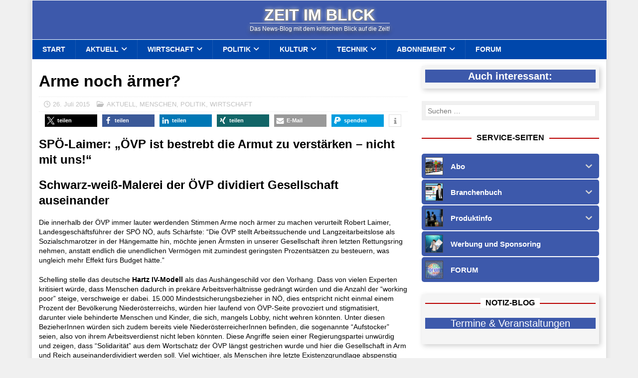

--- FILE ---
content_type: text/html; charset=UTF-8
request_url: https://zeitimblick.info/arme-noch-aermer/
body_size: 49654
content:
<!DOCTYPE html>
<html class="no-js mh-one-sb" lang="de" prefix="og: https://ogp.me/ns#">
<head>
<meta charset="UTF-8">
<meta name="viewport" content="width=device-width, initial-scale=1.0">
<link rel="profile" href="http://gmpg.org/xfn/11" />

<!-- Suchmaschinen-Optimierung durch Rank Math PRO - https://rankmath.com/ -->
<title>Arme noch ärmer? | Zeit im Blick</title>
<meta name="description" content="Die innerhalb der ÖVP immer lauter werdenden Stimmen Arme noch ärmer zu machen verurteilt Robert Laimer, Landesgeschäftsführer der SPÖ NÖ, aufs Schärfste:"/>
<meta name="robots" content="follow, index, max-snippet:-1, max-video-preview:-1, max-image-preview:large"/>
<link rel="canonical" href="https://zeitimblick.info/arme-noch-aermer/" />
<meta property="og:locale" content="de_DE" />
<meta property="og:type" content="article" />
<meta property="og:title" content="Arme noch ärmer? | Zeit im Blick" />
<meta property="og:description" content="Die innerhalb der ÖVP immer lauter werdenden Stimmen Arme noch ärmer zu machen verurteilt Robert Laimer, Landesgeschäftsführer der SPÖ NÖ, aufs Schärfste:" />
<meta property="og:url" content="https://zeitimblick.info/arme-noch-aermer/" />
<meta property="og:site_name" content="Zeit im Blick" />
<meta property="article:section" content="AKTUELL" />
<meta property="article:published_time" content="2015-07-26T14:03:46+02:00" />
<meta name="twitter:card" content="summary_large_image" />
<meta name="twitter:title" content="Arme noch ärmer? | Zeit im Blick" />
<meta name="twitter:description" content="Die innerhalb der ÖVP immer lauter werdenden Stimmen Arme noch ärmer zu machen verurteilt Robert Laimer, Landesgeschäftsführer der SPÖ NÖ, aufs Schärfste:" />
<script type="application/ld+json" class="rank-math-schema">{"@context":"https://schema.org","@graph":[{"@type":"Place","@id":"https://zeitimblick.info/#place","address":{"@type":"PostalAddress","streetAddress":"Au 1/4","addressLocality":"Furth","addressRegion":"N\u00d6","postalCode":"2564","addressCountry":"Austria"}},{"@type":["NewsMediaOrganization","Organization"],"@id":"https://zeitimblick.info/#organization","name":"Zeit im Blick","url":"https://zeitimblick.info","email":"marketing@zeitimblick.info","address":{"@type":"PostalAddress","streetAddress":"Au 1/4","addressLocality":"Furth","addressRegion":"N\u00d6","postalCode":"2564","addressCountry":"Austria"},"logo":{"@type":"ImageObject","@id":"https://zeitimblick.info/#logo","url":"https://zeitimblick.info/wp-content/uploads/2015/08/zib_quadbanner.gif","contentUrl":"https://zeitimblick.info/wp-content/uploads/2015/08/zib_quadbanner.gif","caption":"Zeit im Blick","inLanguage":"de","width":"150","height":"150"},"contactPoint":[{"@type":"ContactPoint","telephone":"+43 676 688 3 666","contactType":"customer support"}],"location":{"@id":"https://zeitimblick.info/#place"}},{"@type":"WebSite","@id":"https://zeitimblick.info/#website","url":"https://zeitimblick.info","name":"Zeit im Blick","publisher":{"@id":"https://zeitimblick.info/#organization"},"inLanguage":"de"},{"@type":"ImageObject","@id":"https://zeitimblick.info/wp-content/uploads/2015/08/zib_quadbanner.gif","url":"https://zeitimblick.info/wp-content/uploads/2015/08/zib_quadbanner.gif","width":"150","height":"150","inLanguage":"de"},{"@type":"WebPage","@id":"https://zeitimblick.info/arme-noch-aermer/#webpage","url":"https://zeitimblick.info/arme-noch-aermer/","name":"Arme noch \u00e4rmer? | Zeit im Blick","datePublished":"2015-07-26T14:03:46+02:00","dateModified":"2015-07-26T14:03:46+02:00","isPartOf":{"@id":"https://zeitimblick.info/#website"},"primaryImageOfPage":{"@id":"https://zeitimblick.info/wp-content/uploads/2015/08/zib_quadbanner.gif"},"inLanguage":"de"},{"@type":"Person","@id":"https://zeitimblick.info/author/chefin1/","name":"Doris Sperlich","url":"https://zeitimblick.info/author/chefin1/","image":{"@type":"ImageObject","@id":"https://secure.gravatar.com/avatar/05ffd4f5133fafec09f1c20c5a5b89832fc0d7f825fceb72ffe363f1364e7430?s=96&amp;d=blank&amp;r=g","url":"https://secure.gravatar.com/avatar/05ffd4f5133fafec09f1c20c5a5b89832fc0d7f825fceb72ffe363f1364e7430?s=96&amp;d=blank&amp;r=g","caption":"Doris Sperlich","inLanguage":"de"},"worksFor":{"@id":"https://zeitimblick.info/#organization"}},{"@type":"NewsArticle","headline":"Arme noch \u00e4rmer? | Zeit im Blick","datePublished":"2015-07-26T14:03:46+02:00","dateModified":"2015-07-26T14:03:46+02:00","articleSection":"AKTUELL, MENSCHEN, POLITIK, WIRTSCHAFT","author":{"@id":"https://zeitimblick.info/author/chefin1/","name":"Doris Sperlich"},"publisher":{"@id":"https://zeitimblick.info/#organization"},"description":"Die innerhalb der \u00d6VP immer lauter werdenden Stimmen Arme noch \u00e4rmer zu machen verurteilt Robert Laimer, Landesgesch\u00e4ftsf\u00fchrer der SP\u00d6 N\u00d6, aufs Sch\u00e4rfste:","name":"Arme noch \u00e4rmer? | Zeit im Blick","@id":"https://zeitimblick.info/arme-noch-aermer/#richSnippet","isPartOf":{"@id":"https://zeitimblick.info/arme-noch-aermer/#webpage"},"image":{"@id":"https://zeitimblick.info/wp-content/uploads/2015/08/zib_quadbanner.gif"},"inLanguage":"de","mainEntityOfPage":{"@id":"https://zeitimblick.info/arme-noch-aermer/#webpage"}}]}</script>
<!-- /Rank Math WordPress SEO Plugin -->

<link rel='dns-prefetch' href='//steadyhq.com' />
<link rel="alternate" type="application/rss+xml" title="Zeit im Blick &raquo; Feed" href="https://zeitimblick.info/feed/" />
<link rel="alternate" type="application/rss+xml" title="Zeit im Blick &raquo; Kommentar-Feed" href="https://zeitimblick.info/comments/feed/" />
<style>[consent-id]:not(.rcb-content-blocker):not([consent-transaction-complete]):not([consent-visual-use-parent^="children:"]):not([consent-confirm]){opacity:0!important;}
.rcb-content-blocker+.rcb-content-blocker-children-fallback~*{display:none!important;}</style><link rel="preload" href="https://zeitimblick.info/wp-content/37070c81346b91c2a3a4aa705bf20ac6/dist/444210989.js?ver=d0a9e67d7481025d345fb9f698655441" as="script" />
<link rel="preload" href="https://zeitimblick.info/wp-content/37070c81346b91c2a3a4aa705bf20ac6/dist/424820262.js?ver=74fbdb39dad32617585001bcb9ba0209" as="script" />
<link rel="preload" href="https://zeitimblick.info/wp-content/plugins/real-cookie-banner-pro/public/lib/animate.css/animate.min.css?ver=4.1.1" as="style" />
<script data-cfasync="false" type="text/javascript" defer src="https://zeitimblick.info/wp-content/37070c81346b91c2a3a4aa705bf20ac6/dist/444210989.js?ver=d0a9e67d7481025d345fb9f698655441" id="real-cookie-banner-pro-vendor-real-cookie-banner-pro-banner-js"></script>
<script type="application/json" data-skip-lazy-load="js-extra" data-skip-moving="true" data-no-defer nitro-exclude data-alt-type="application/ld+json" data-dont-merge data-wpmeteor-nooptimize="true" data-cfasync="false" id="a963aaef43111bb90af63b927dc709adf1-js-extra">{"slug":"real-cookie-banner-pro","textDomain":"real-cookie-banner","version":"5.2.10","restUrl":"https:\/\/zeitimblick.info\/wp-json\/real-cookie-banner\/v1\/","restNamespace":"real-cookie-banner\/v1","restPathObfuscateOffset":"9b2b7d048c952b5b","restRoot":"https:\/\/zeitimblick.info\/wp-json\/","restQuery":{"_v":"5.2.10","_locale":"user"},"restNonce":"2521bd8935","restRecreateNonceEndpoint":"https:\/\/zeitimblick.info\/wp-admin\/admin-ajax.php?action=rest-nonce","publicUrl":"https:\/\/zeitimblick.info\/wp-content\/plugins\/real-cookie-banner-pro\/public\/","chunkFolder":"dist","chunksLanguageFolder":"https:\/\/zeitimblick.info\/wp-content\/languages\/mo-cache\/real-cookie-banner-pro\/","chunks":{"chunk-config-tab-blocker.lite.js":["de_DE_formal-83d48f038e1cf6148175589160cda67e","de_DE_formal-e5c2f3318cd06f18a058318f5795a54b","de_DE_formal-76129424d1eb6744d17357561a128725","de_DE_formal-d3d8ada331df664d13fa407b77bc690b"],"chunk-config-tab-blocker.pro.js":["de_DE_formal-ddf5ae983675e7b6eec2afc2d53654a2","de_DE_formal-487d95eea292aab22c80aa3ae9be41f0","de_DE_formal-ab0e642081d4d0d660276c9cebfe9f5d","de_DE_formal-0f5f6074a855fa677e6086b82145bd50"],"chunk-config-tab-consent.lite.js":["de_DE_formal-3823d7521a3fc2857511061e0d660408"],"chunk-config-tab-consent.pro.js":["de_DE_formal-9cb9ecf8c1e8ce14036b5f3a5e19f098"],"chunk-config-tab-cookies.lite.js":["de_DE_formal-1a51b37d0ef409906245c7ed80d76040","de_DE_formal-e5c2f3318cd06f18a058318f5795a54b","de_DE_formal-76129424d1eb6744d17357561a128725"],"chunk-config-tab-cookies.pro.js":["de_DE_formal-572ee75deed92e7a74abba4b86604687","de_DE_formal-487d95eea292aab22c80aa3ae9be41f0","de_DE_formal-ab0e642081d4d0d660276c9cebfe9f5d"],"chunk-config-tab-dashboard.lite.js":["de_DE_formal-f843c51245ecd2b389746275b3da66b6"],"chunk-config-tab-dashboard.pro.js":["de_DE_formal-ae5ae8f925f0409361cfe395645ac077"],"chunk-config-tab-import.lite.js":["de_DE_formal-66df94240f04843e5a208823e466a850"],"chunk-config-tab-import.pro.js":["de_DE_formal-e5fee6b51986d4ff7a051d6f6a7b076a"],"chunk-config-tab-licensing.lite.js":["de_DE_formal-e01f803e4093b19d6787901b9591b5a6"],"chunk-config-tab-licensing.pro.js":["de_DE_formal-4918ea9704f47c2055904e4104d4ffba"],"chunk-config-tab-scanner.lite.js":["de_DE_formal-b10b39f1099ef599835c729334e38429"],"chunk-config-tab-scanner.pro.js":["de_DE_formal-752a1502ab4f0bebfa2ad50c68ef571f"],"chunk-config-tab-settings.lite.js":["de_DE_formal-37978e0b06b4eb18b16164a2d9c93a2c"],"chunk-config-tab-settings.pro.js":["de_DE_formal-e59d3dcc762e276255c8989fbd1f80e3"],"chunk-config-tab-tcf.lite.js":["de_DE_formal-4f658bdbf0aa370053460bc9e3cd1f69","de_DE_formal-e5c2f3318cd06f18a058318f5795a54b","de_DE_formal-d3d8ada331df664d13fa407b77bc690b"],"chunk-config-tab-tcf.pro.js":["de_DE_formal-e1e83d5b8a28f1f91f63b9de2a8b181a","de_DE_formal-487d95eea292aab22c80aa3ae9be41f0","de_DE_formal-0f5f6074a855fa677e6086b82145bd50"]},"others":{"customizeValuesBanner":"{\"layout\":{\"type\":\"dialog\",\"maxHeightEnabled\":true,\"maxHeight\":740,\"dialogMaxWidth\":530,\"dialogPosition\":\"middleCenter\",\"dialogMargin\":[0,0,0,0],\"bannerPosition\":\"bottom\",\"bannerMaxWidth\":1024,\"dialogBorderRadius\":3,\"borderRadius\":5,\"animationIn\":\"slideInUp\",\"animationInDuration\":500,\"animationInOnlyMobile\":true,\"animationOut\":\"none\",\"animationOutDuration\":500,\"animationOutOnlyMobile\":true,\"overlay\":true,\"overlayBg\":\"#000000\",\"overlayBgAlpha\":50,\"overlayBlur\":2},\"decision\":{\"acceptAll\":\"button\",\"acceptEssentials\":\"button\",\"showCloseIcon\":false,\"acceptIndividual\":\"link\",\"buttonOrder\":\"all,essential,save,individual\",\"showGroups\":false,\"groupsFirstView\":false,\"saveButton\":\"always\"},\"design\":{\"bg\":\"#ffffff\",\"textAlign\":\"center\",\"linkTextDecoration\":\"underline\",\"borderWidth\":0,\"borderColor\":\"#ffffff\",\"fontSize\":13,\"fontColor\":\"#2b2b2b\",\"fontInheritFamily\":true,\"fontFamily\":\"Arial, Helvetica, sans-serif\",\"fontWeight\":\"normal\",\"boxShadowEnabled\":true,\"boxShadowOffsetX\":0,\"boxShadowOffsetY\":5,\"boxShadowBlurRadius\":13,\"boxShadowSpreadRadius\":0,\"boxShadowColor\":\"#000000\",\"boxShadowColorAlpha\":20},\"headerDesign\":{\"inheritBg\":true,\"bg\":\"#f4f4f4\",\"inheritTextAlign\":true,\"textAlign\":\"center\",\"padding\":[17,20,15,20],\"logo\":\"\",\"logoRetina\":\"\",\"logoMaxHeight\":40,\"logoPosition\":\"left\",\"logoMargin\":[5,15,5,15],\"fontSize\":20,\"fontColor\":\"#2b2b2b\",\"fontInheritFamily\":true,\"fontFamily\":\"Arial, Helvetica, sans-serif\",\"fontWeight\":\"normal\",\"borderWidth\":1,\"borderColor\":\"#efefef\"},\"bodyDesign\":{\"padding\":[15,20,5,20],\"descriptionInheritFontSize\":true,\"descriptionFontSize\":13,\"dottedGroupsInheritFontSize\":true,\"dottedGroupsFontSize\":13,\"dottedGroupsBulletColor\":\"#15779b\",\"teachingsInheritTextAlign\":true,\"teachingsTextAlign\":\"center\",\"teachingsSeparatorActive\":true,\"teachingsSeparatorWidth\":50,\"teachingsSeparatorHeight\":1,\"teachingsSeparatorColor\":\"#15779b\",\"teachingsInheritFontSize\":false,\"teachingsFontSize\":12,\"teachingsInheritFontColor\":false,\"teachingsFontColor\":\"#757575\",\"accordionMargin\":[10,0,5,0],\"accordionPadding\":[5,10,5,10],\"accordionArrowType\":\"outlined\",\"accordionArrowColor\":\"#15779b\",\"accordionBg\":\"#ffffff\",\"accordionActiveBg\":\"#f9f9f9\",\"accordionHoverBg\":\"#efefef\",\"accordionBorderWidth\":1,\"accordionBorderColor\":\"#efefef\",\"accordionTitleFontSize\":12,\"accordionTitleFontColor\":\"#2b2b2b\",\"accordionTitleFontWeight\":\"normal\",\"accordionDescriptionMargin\":[5,0,0,0],\"accordionDescriptionFontSize\":12,\"accordionDescriptionFontColor\":\"#757575\",\"accordionDescriptionFontWeight\":\"normal\",\"acceptAllOneRowLayout\":false,\"acceptAllPadding\":[10,10,10,10],\"acceptAllBg\":\"#15779b\",\"acceptAllTextAlign\":\"center\",\"acceptAllFontSize\":18,\"acceptAllFontColor\":\"#ffffff\",\"acceptAllFontWeight\":\"normal\",\"acceptAllBorderWidth\":0,\"acceptAllBorderColor\":\"#000000\",\"acceptAllHoverBg\":\"#11607d\",\"acceptAllHoverFontColor\":\"#ffffff\",\"acceptAllHoverBorderColor\":\"#000000\",\"acceptEssentialsUseAcceptAll\":true,\"acceptEssentialsButtonType\":\"\",\"acceptEssentialsPadding\":[10,10,10,10],\"acceptEssentialsBg\":\"#efefef\",\"acceptEssentialsTextAlign\":\"center\",\"acceptEssentialsFontSize\":18,\"acceptEssentialsFontColor\":\"#0a0a0a\",\"acceptEssentialsFontWeight\":\"normal\",\"acceptEssentialsBorderWidth\":0,\"acceptEssentialsBorderColor\":\"#000000\",\"acceptEssentialsHoverBg\":\"#e8e8e8\",\"acceptEssentialsHoverFontColor\":\"#000000\",\"acceptEssentialsHoverBorderColor\":\"#000000\",\"acceptIndividualPadding\":[5,5,5,5],\"acceptIndividualBg\":\"#ffffff\",\"acceptIndividualTextAlign\":\"center\",\"acceptIndividualFontSize\":16,\"acceptIndividualFontColor\":\"#15779b\",\"acceptIndividualFontWeight\":\"normal\",\"acceptIndividualBorderWidth\":0,\"acceptIndividualBorderColor\":\"#000000\",\"acceptIndividualHoverBg\":\"#ffffff\",\"acceptIndividualHoverFontColor\":\"#11607d\",\"acceptIndividualHoverBorderColor\":\"#000000\"},\"footerDesign\":{\"poweredByLink\":false,\"inheritBg\":false,\"bg\":\"#fcfcfc\",\"inheritTextAlign\":true,\"textAlign\":\"center\",\"padding\":[10,20,15,20],\"fontSize\":14,\"fontColor\":\"#757474\",\"fontInheritFamily\":true,\"fontFamily\":\"Arial, Helvetica, sans-serif\",\"fontWeight\":\"normal\",\"hoverFontColor\":\"#2b2b2b\",\"borderWidth\":1,\"borderColor\":\"#efefef\",\"languageSwitcher\":\"flags\"},\"texts\":{\"headline\":\"Privatsph\\u00e4re-Einstellungen\",\"description\":\"Wir verwenden Cookies und \\u00e4hnliche Technologien auf unserer Website und verarbeiten Ihre personenbezogenen Daten (z.B. IP-Adresse), um z.B. Inhalte und Anzeigen zu personalisieren, Medien von Drittanbietern einzubinden oder Zugriffe auf unsere Website zu analysieren. Die Datenverarbeitung kann auch erst in Folge gesetzter Cookies stattfinden. Wir geben diese Daten an Dritte weiter, die wir in den Privatsph\\u00e4re-Einstellungen benennen.<br \\\/><br \\\/>Die Datenverarbeitung kann mit Ihrer Einwilligung oder auf Basis eines berechtigten Interesses erfolgen, dem Sie in den Privatsph\\u00e4re-Einstellungen widersprechen k\\u00f6nnen. Sie haben das Recht, Ihre Einwilligung nicht zu erteilen und Ihre Einwilligung zu einem sp\\u00e4teren Zeitpunkt zu \\u00e4ndern oder zu widerrufen. Weitere Informationen \\u00fcber die Verwendung Ihrer Daten finden Sie in unserer {{privacyPolicy}}Datenschutzerkl\\u00e4rung{{\\\/privacyPolicy}}.\",\"acceptAll\":\"Alle akzeptieren\",\"acceptEssentials\":\"Weiter ohne Einwilligung\",\"acceptIndividual\":\"Privatsph\\u00e4re-Einstellungen individuell festlegen\",\"poweredBy\":\"5\",\"dataProcessingInUnsafeCountries\":\"Einige Services verarbeiten personenbezogene Daten in unsicheren Drittl\\u00e4ndern. Mit Ihrer Einwilligung stimmen Sie auch der Datenverarbeitung gekennzeichneter Services gem\\u00e4\\u00df {{legalBasis}} zu, mit Risiken wie unzureichenden Rechtsmitteln, unbefugtem Zugriff durch Beh\\u00f6rden ohne Information oder Widerspruchsm\\u00f6glichkeit, unbefugter Weitergabe an Dritte und unzureichenden Datensicherheitsma\\u00dfnahmen.\",\"ageNoticeBanner\":\"Sie sind unter {{minAge}} Jahre alt? Dann k\\u00f6nnen Sie nicht in optionale Services einwilligen. Bitten Sie Ihre Eltern oder Erziehungsberechtigten, mit Ihnen in diese Services einzuwilligen.\",\"ageNoticeBlocker\":\"Sie sind unter {{minAge}} Jahre alt? Leider d\\u00fcrfen Sie in diesen Service nicht selbst einwilligen, um diese Inhalte zu sehen. Bitten Sie Ihre Eltern oder Erziehungsberechtigten, in den Service mit Ihnen einzuwilligen!\",\"listServicesNotice\":\"Indem Sie alle Services akzeptieren, erlauben Sie, dass {{services}} geladen werden. Diese sind nach ihrem Zweck in Gruppen {{serviceGroups}} unterteilt (Zugeh\\u00f6rigkeit durch hochgestellte Zahlen gekennzeichnet).\",\"listServicesLegitimateInterestNotice\":\"Au\\u00dferdem werden {{services}} auf der Grundlage eines berechtigten Interesses geladen.\",\"tcfStacksCustomName\":\"Services mit verschiedenen Zwecken au\\u00dferhalb des TCF-Standards\",\"tcfStacksCustomDescription\":\"Services, die Einwilligungen nicht \\u00fcber den TCF-Standard, sondern \\u00fcber andere Technologien weitergeben. Diese werden je nach ihrem Zweck in mehrere Gruppen unterteilt. Einige von ihnen werden auf der Grundlage eines berechtigten Interesses genutzt (z. B. Bedrohungsabwehr), andere werden nur mit Ihrer Einwilligung genutzt. Einzelheiten zu den einzelnen Gruppen und Zwecken der Services finden Sie in den jeweiligen Datenschutzeinstellungen.\",\"consentForwardingExternalHosts\":\"Ihre Einwilligung gilt auch auf {{websites}}.\",\"blockerHeadline\":\"{{name}} aufgrund von Privatsph\\u00e4re-Einstellungen blockiert\",\"blockerLinkShowMissing\":\"Alle Services anzeigen, in die Sie noch einwilligen m\\u00fcssen\",\"blockerLoadButton\":\"Services akzeptieren und Inhalte laden\",\"blockerAcceptInfo\":\"Durch das Laden der blockierten Inhalte werden Ihre Privatsph\\u00e4ren-Einstellungen angepasst. Inhalte von diesem Service werden in Zukunft nicht mehr blockiert.\",\"stickyHistory\":\"Historie der Privatsph\\u00e4re-Einstellungen\",\"stickyRevoke\":\"Einwilligungen widerrufen\",\"stickyRevokeSuccessMessage\":\"Sie haben Ihre Einwilligung f\\u00fcr Services mit ihren Cookies und der Verarbeitung personenbezogener Daten erfolgreich widerrufen. Die Seite wird jetzt neu geladen!\",\"stickyChange\":\"Privatsph\\u00e4re-Einstellungen \\u00e4ndern\"},\"individualLayout\":{\"inheritDialogMaxWidth\":false,\"dialogMaxWidth\":970,\"inheritBannerMaxWidth\":true,\"bannerMaxWidth\":1980,\"descriptionTextAlign\":\"left\"},\"group\":{\"checkboxBg\":\"#f0f0f0\",\"checkboxBorderWidth\":1,\"checkboxBorderColor\":\"#d2d2d2\",\"checkboxActiveColor\":\"#ffffff\",\"checkboxActiveBg\":\"#15779b\",\"checkboxActiveBorderColor\":\"#11607d\",\"groupInheritBg\":true,\"groupBg\":\"#f4f4f4\",\"groupPadding\":[15,15,15,15],\"groupSpacing\":10,\"groupBorderRadius\":5,\"groupBorderWidth\":1,\"groupBorderColor\":\"#f4f4f4\",\"headlineFontSize\":16,\"headlineFontWeight\":\"normal\",\"headlineFontColor\":\"#2b2b2b\",\"descriptionFontSize\":14,\"descriptionFontColor\":\"#757575\",\"linkColor\":\"#757575\",\"linkHoverColor\":\"#2b2b2b\",\"detailsHideLessRelevant\":true},\"saveButton\":{\"useAcceptAll\":true,\"type\":\"button\",\"padding\":[10,10,10,10],\"bg\":\"#efefef\",\"textAlign\":\"center\",\"fontSize\":18,\"fontColor\":\"#0a0a0a\",\"fontWeight\":\"normal\",\"borderWidth\":0,\"borderColor\":\"#000000\",\"hoverBg\":\"#e8e8e8\",\"hoverFontColor\":\"#000000\",\"hoverBorderColor\":\"#000000\"},\"individualTexts\":{\"headline\":\"Individuelle Privatsph\\u00e4re-Einstellungen\",\"description\":\"Wir verwenden Cookies und \\u00e4hnliche Technologien auf unserer Website und verarbeiten Ihre personenbezogenen Daten (z.B. IP-Adresse), um z.B. Inhalte und Anzeigen zu personalisieren, Medien von Drittanbietern einzubinden oder Zugriffe auf unsere Website zu analysieren. Die Datenverarbeitung kann auch erst in Folge gesetzter Cookies stattfinden. Wir geben diese Daten an Dritte weiter, die wir in den Privatsph\\u00e4re-Einstellungen benennen.<br \\\/><br \\\/>Die Datenverarbeitung kann mit Ihrer Einwilligung oder auf Basis eines berechtigten Interesses erfolgen, dem Sie in den Privatsph\\u00e4re-Einstellungen widersprechen k\\u00f6nnen. Sie haben das Recht, Ihre Einwilligung nicht zu erteilen und Ihre Einwilligung zu einem sp\\u00e4teren Zeitpunkt zu \\u00e4ndern oder zu widerrufen. Weitere Informationen \\u00fcber die Verwendung Ihrer Daten finden Sie in unserer {{privacyPolicy}}Datenschutzerkl\\u00e4rung{{\\\/privacyPolicy}}.<br \\\/><br \\\/>Nachstehend finden Sie eine \\u00dcbersicht \\u00fcber alle von dieser Website genutzten Services. Sie k\\u00f6nnen detaillierte Informationen zu jedem Service einsehen und diesen einzeln zustimmen oder von Ihrem Widerspruchsrecht Gebrauch machen.\",\"save\":\"Individuelle Auswahl speichern\",\"showMore\":\"Service-Informationen anzeigen\",\"hideMore\":\"Service-Informationen ausblenden\",\"postamble\":\"\"},\"mobile\":{\"enabled\":true,\"maxHeight\":400,\"hideHeader\":false,\"alignment\":\"bottom\",\"scalePercent\":90,\"scalePercentVertical\":-50},\"sticky\":{\"enabled\":false,\"animationsEnabled\":true,\"alignment\":\"right\",\"bubbleBorderRadius\":50,\"icon\":\"fingerprint\",\"iconCustom\":\"\",\"iconCustomRetina\":\"\",\"iconSize\":30,\"iconColor\":\"#ffffff\",\"bubbleMargin\":[10,20,20,20],\"bubblePadding\":15,\"bubbleBg\":\"#3d59ab\",\"bubbleBorderWidth\":0,\"bubbleBorderColor\":\"#10556f\",\"boxShadowEnabled\":true,\"boxShadowOffsetX\":0,\"boxShadowOffsetY\":2,\"boxShadowBlurRadius\":5,\"boxShadowSpreadRadius\":1,\"boxShadowColor\":\"#105b77\",\"boxShadowColorAlpha\":40,\"bubbleHoverBg\":\"#ffffff\",\"bubbleHoverBorderColor\":\"#000000\",\"hoverIconColor\":\"#000000\",\"hoverIconCustom\":\"\",\"hoverIconCustomRetina\":\"\",\"menuFontSize\":16,\"menuBorderRadius\":5,\"menuItemSpacing\":5,\"menuItemPadding\":[5,5,5,5]},\"customCss\":{\"css\":\"\",\"antiAdBlocker\":\"y\"}}","isPro":true,"showProHints":false,"proUrl":"https:\/\/devowl.io\/de\/go\/real-cookie-banner?source=rcb-lite","showLiteNotice":false,"frontend":{"groups":"[{\"id\":90610,\"name\":\"Essenziell\",\"slug\":\"essenziell\",\"description\":\"Essential Services sind f\\u00fcr die grundlegende Funktionalit\\u00e4t der Website erforderlich. Sie enthalten nur technisch notwendige Services. Diesen Services kann nicht widersprochen werden.\",\"isEssential\":true,\"isDefault\":true,\"items\":[{\"id\":268072,\"name\":\"Cloudflare\",\"purpose\":\"Cloudflare sch\\u00fctzt somit die Website und deren technische Infrastruktur vor b\\u00f6swilligen Website-Besuchern und f\\u00fchrt zu einer schnelleren Ladezeit der Website, indem statische Inhalte \\u00fcber einen Server ausgeliefert werden, der m\\u00f6glichst nah am Website-Besucher ist. Cloudflare fungiert als DNS-Verwaltung f\\u00fcr diese Website mit einem Reverse-Proxy und integriertem CDN. Dies umfasst auch ein DDoS-Schutz (Distributed Denial-of-Service), Web Application Firewall (WAF), SSL\\\/TLS-Verschl\\u00fcsselung und -Terminierung, Cloudflare Analytics f\\u00fcr sicherheitsbezogene Datenverkehrsanalysen, Bot-Management, Caching und Komprimierung \\u00fcber den Reverse-Proxy sowie Traffic-Routing. Cloudflare f\\u00fchrt auch Sicherheits\\u00fcberpr\\u00fcfungen wie Captcha- oder JavaScript-\\u00dcberpr\\u00fcfungen auf den Endger\\u00e4ten von Website-Besuchern durch, um sicherzustellen, dass es sich bei ihnen um legitime Benutzer und nicht um Bots oder b\\u00f6swillige Akteure handelt. Dies erfordert die Verarbeitung der IP-Adresse des Benutzers, Systemkonfigurationsinformationen wie Betriebssystem und Browsertyp, Traffic-Routing-Daten, Standort- und Spracheinstellungen sowie Daten zu den Interaktionen des Benutzers mit der Website, wie z. B. aufgerufene Seiten und durchgef\\u00fchrte Aktionen, Protokolle der auf der Website ausgef\\u00fchrten Aktivit\\u00e4ten und Metadaten. Cookies oder Cookie-\\u00e4hnliche Technologien k\\u00f6nnen gespeichert und gelesen werden. Diese k\\u00f6nnen personenbezogene Daten und technische Daten wie Sitzungs-IDs, Bot-Management-Token, Details zur Anfragenreihenfolge, Serverfehlerinformationen, Sitzungsdaten aus dem Warteraum, Identifikatoren zur Rate-Limiting und Token zur Abfragefreigabe enthalten. \\n\\nDie Daten k\\u00f6nnen verwendet werden, um die Sicherheit und Performance der Website zu gew\\u00e4hrleisten, vor b\\u00f6swilligen Aktivit\\u00e4ten zu sch\\u00fctzen, die Bereitstellung von Inhalten zu optimieren, IP-zu-L\\u00e4ndersuchen durchzuf\\u00fchren, um regionsspezifische Inhalte bereitzustellen oder die Performance zu optimieren, Trends im Benutzerverhalten zu \\u00fcberwachen und zu analysieren, um Muster zu erkennen und Sicherheitsma\\u00dfnahmen zu verbessern, und die allgemeine Funktionalit\\u00e4t und die von Cloudflare bereitgestellten Services zu verbessern. Cloudflare stellt personenbezogene Daten seinen verbundenen Unternehmen, vertrauensw\\u00fcrdigen Dienstanbietern, Resellern und Vertriebspartnern zur Verf\\u00fcgung, damit diese sie in ihrem Namen und in Einklang mit der Datenschutzrichtlinie von Cloudflare verarbeiten k\\u00f6nnen. Daten k\\u00f6nnen auch innerhalb der Cloudflare-Gruppe, bei Gesch\\u00e4ftstransaktionen oder bei gesetzlicher Notwendigkeit weitergegeben werden. Begrenzt anonymisierte Daten k\\u00f6nnen an Forschungspartner weitergegeben werden. \\n\\nDas berechtigte Interesse an der Nutzung dieses Service besteht darin, die Sicherheit und Performance der Website zu gew\\u00e4hrleisten, vor b\\u00f6swilligen Aktivit\\u00e4ten zu sch\\u00fctzen und die Bereitstellung von Inhalten zu optimieren, einschlie\\u00dflich regionalspezifischer Inhalte durch IP-zu-Land-Lookups.\",\"providerContact\":{\"phone\":\"+49 89 26207202\",\"email\":\"privacyquestions@cloudflare.com\",\"link\":\"\"},\"isProviderCurrentWebsite\":false,\"provider\":\"Cloudflare Germany GmbH, Rosental 7, 80331 M\\u00fcnchen, Deutschland\",\"uniqueName\":\"cloudflare\",\"isEmbeddingOnlyExternalResources\":false,\"legalBasis\":\"legitimate-interest\",\"dataProcessingInCountries\":[\"US\",\"CA\",\"GB\",\"PT\",\"DE\",\"FR\",\"NL\",\"SG\",\"AU\",\"CN\",\"JP\",\"AE\",\"IN\",\"KR\",\"MX\",\"MY\",\"AF\",\"AL\",\"DZ\",\"AD\",\"AO\",\"AG\",\"AR\",\"AM\",\"AT\",\"AZ\",\"BS\",\"BH\",\"BD\",\"BB\",\"BY\",\"BE\",\"BZ\",\"BJ\",\"BT\",\"BO\",\"BA\",\"BW\",\"BR\",\"BN\",\"BG\",\"BF\",\"BI\",\"KH\",\"CM\",\"CV\",\"CF\",\"TD\",\"CL\",\"CO\",\"KM\",\"CG\",\"CD\",\"CR\",\"HR\",\"CU\",\"CY\",\"CZ\",\"DK\",\"DJ\",\"DM\",\"DO\",\"EC\",\"EG\",\"SV\",\"GQ\",\"ER\",\"EE\",\"ET\",\"FJ\",\"FI\",\"GA\",\"GM\",\"GE\",\"GH\",\"GR\",\"GD\",\"GT\",\"GN\",\"GW\",\"GY\",\"HT\",\"HN\",\"HU\",\"IS\",\"ID\",\"IR\",\"IQ\",\"IE\",\"IL\",\"IT\",\"JM\",\"JO\",\"KZ\",\"KE\",\"KI\",\"KP\",\"KW\",\"KG\",\"LA\",\"LV\",\"LB\",\"LS\",\"LR\",\"LY\",\"LI\",\"LT\",\"LU\",\"MG\",\"MW\",\"MV\",\"ML\",\"MT\",\"MH\",\"MR\",\"MU\",\"MK\",\"FM\",\"MD\",\"MC\",\"MN\",\"ME\",\"MA\",\"MZ\",\"MM\",\"NA\",\"NR\",\"NP\",\"NZ\",\"NI\",\"NE\",\"NG\",\"NO\",\"OM\",\"PK\",\"PW\",\"PA\",\"PG\",\"PY\",\"PE\",\"PH\",\"PL\",\"QA\",\"RO\",\"RU\",\"RW\",\"KN\",\"LC\",\"WS\",\"SM\",\"ST\",\"SA\",\"SN\",\"RS\",\"SC\",\"SL\",\"SK\",\"SI\",\"SB\",\"SO\",\"ZA\",\"ES\",\"LK\",\"SD\",\"SR\",\"SZ\",\"SE\",\"CH\",\"SY\",\"TW\",\"TJ\",\"TZ\",\"TH\",\"TL\",\"TG\",\"TO\",\"TT\",\"TN\",\"TR\",\"TM\",\"TV\",\"UG\",\"UA\",\"UY\",\"UZ\",\"VU\",\"VA\",\"VE\",\"VN\",\"YE\",\"ZM\",\"ZW\"],\"dataProcessingInCountriesSpecialTreatments\":[\"standard-contractual-clauses\",\"provider-is-self-certified-trans-atlantic-data-privacy-framework\"],\"technicalDefinitions\":[{\"type\":\"http\",\"name\":\"__cf_bm\",\"host\":\".zeitimblick.info\",\"duration\":30,\"durationUnit\":\"m\",\"isSessionDuration\":false,\"purpose\":\"Identifiziert und entsch\\u00e4rft Bot-Verkehr\"},{\"type\":\"http\",\"name\":\"cf_ob_info\",\"host\":\".zeitimblick.info\",\"duration\":30,\"durationUnit\":\"s\",\"isSessionDuration\":false,\"purpose\":\"Stellt Daten f\\u00fcr den Always-Online-Dienst bereit (Ersatzinhalte bei einem Serverausfall) und holt Ressourcen aus dem Cache\"},{\"type\":\"http\",\"name\":\"cf_use_ob\",\"host\":\".zeitimblick.info\",\"duration\":30,\"durationUnit\":\"s\",\"isSessionDuration\":false,\"purpose\":\"Stellt Daten f\\u00fcr den Always-Online-Dienst bereit (Ersatzinhalte bei einem Serverausfall) und holt Ressourcen aus dem Cache\"},{\"type\":\"http\",\"name\":\"__cfwaitingroom\",\"host\":\".zeitimblick.info\",\"duration\":1,\"durationUnit\":\"d\",\"isSessionDuration\":true,\"purpose\":\"Verfolgt Besucher im Warteraum bei hohem Verkehrsaufkommen und Server\\u00fcberlastung\"},{\"type\":\"http\",\"name\":\"__cfseq\",\"host\":\".zeitimblick.info\",\"duration\":1,\"durationUnit\":\"y\",\"isSessionDuration\":true,\"purpose\":\"Verfolgt Anfragesequenzen und Zeitplanung\"},{\"type\":\"http\",\"name\":\"__cfruid\",\"host\":\".zeitimblick.info\",\"duration\":1,\"durationUnit\":\"y\",\"isSessionDuration\":true,\"purpose\":\"Unterst\\u00fctzt die Ratenbegrenzung durch die Verwaltung des Datenverkehrs und die Verfolgung der Herkunft der Anfragen\"},{\"type\":\"http\",\"name\":\"_cfuvid\",\"host\":\".zeitimblick.info\",\"duration\":1,\"durationUnit\":\"y\",\"isSessionDuration\":true,\"purpose\":\"Identifiziert einzelne Benutzer, die dieselbe IP-Adresse haben.\"},{\"type\":\"http\",\"name\":\"cf_clearance\",\"host\":\".zeitimblick.info\",\"duration\":30,\"durationUnit\":\"m\",\"isSessionDuration\":false,\"purpose\":\"Speichert den Beweis f\\u00fcr die bestandene Anti-Bot-Herausforderung\"},{\"type\":\"http\",\"name\":\"cf_chl_rc_i\",\"host\":\".zeitimblick.info\",\"duration\":1,\"durationUnit\":\"y\",\"isSessionDuration\":true,\"purpose\":\"Interne Verwendung zur Ermittlung von Produktionsproblemen\"},{\"type\":\"http\",\"name\":\"cf_chl_rc_ni\",\"host\":\".zeitimblick.info\",\"duration\":1,\"durationUnit\":\"y\",\"isSessionDuration\":true,\"purpose\":\"Interne Verwendung zur Ermittlung von Produktionsproblemen\"},{\"type\":\"http\",\"name\":\"cf_chl_rc_m\",\"host\":\".zeitimblick.info\",\"duration\":1,\"durationUnit\":\"y\",\"isSessionDuration\":true,\"purpose\":\"Interne Verwendung zur Ermittlung von Produktionsproblemen\"},{\"type\":\"http\",\"name\":\"__cflb\",\"host\":\".zeitimblick.info\",\"duration\":0,\"durationUnit\":\"y\",\"isSessionDuration\":true,\"purpose\":\"H\\u00e4lt den Benutzer w\\u00e4hrend seiner Sitzung mit demselben Server verbunden\"}],\"codeDynamics\":[],\"providerPrivacyPolicyUrl\":\"https:\\\/\\\/www.cloudflare.com\\\/de-de\\\/privacypolicy\\\/\",\"providerLegalNoticeUrl\":\"https:\\\/\\\/www.cloudflare.com\\\/de-de\\\/impressum-germany\\\/\",\"tagManagerOptInEventName\":\"\",\"tagManagerOptOutEventName\":\"\",\"googleConsentModeConsentTypes\":[],\"executePriority\":10,\"codeOptIn\":\"\",\"executeCodeOptInWhenNoTagManagerConsentIsGiven\":false,\"codeOptOut\":\"\",\"executeCodeOptOutWhenNoTagManagerConsentIsGiven\":false,\"deleteTechnicalDefinitionsAfterOptOut\":false,\"codeOnPageLoad\":\"\",\"presetId\":\"cloudflare\"},{\"id\":265971,\"name\":\"Real Cookie Banner\",\"purpose\":\"Real Cookie Banner bittet Website-Besucher um die Einwilligung zum Setzen von Cookies und zur Verarbeitung personenbezogener Daten. Dazu wird jedem Website-Besucher eine UUID (pseudonyme Identifikation des Nutzers) zugewiesen, die bis zum Ablauf des Cookies zur Speicherung der Einwilligung g\\u00fcltig ist. Cookies werden dazu verwendet, um zu testen, ob Cookies gesetzt werden k\\u00f6nnen, um Referenz auf die dokumentierte Einwilligung zu speichern, um zu speichern, in welche Services aus welchen Service-Gruppen der Besucher eingewilligt hat, und, falls Einwilligung nach dem Transparency & Consent Framework (TCF) eingeholt werden, um die Einwilligungen in TCF Partner, Zwecke, besondere Zwecke, Funktionen und besondere Funktionen zu speichern. Im Rahmen der Darlegungspflicht nach DSGVO wird die erhobene Einwilligung vollumf\\u00e4nglich dokumentiert. Dazu z\\u00e4hlt neben den Services und Service-Gruppen, in welche der Besucher eingewilligt hat, und falls Einwilligung nach dem TCF Standard eingeholt werden, in welche TCF Partner, Zwecke und Funktionen der Besucher eingewilligt hat, alle Einstellungen des Cookie Banners zum Zeitpunkt der Einwilligung als auch die technischen Umst\\u00e4nde (z.B. Gr\\u00f6\\u00dfe des Sichtbereichs bei der Einwilligung) und die Nutzerinteraktionen (z.B. Klick auf Buttons), die zur Einwilligung gef\\u00fchrt haben. Die Einwilligung wird pro Sprache einmal erhoben.\",\"providerContact\":{\"phone\":\"\",\"email\":\"\",\"link\":\"\"},\"isProviderCurrentWebsite\":true,\"provider\":\"\",\"uniqueName\":\"\",\"isEmbeddingOnlyExternalResources\":false,\"legalBasis\":\"legal-requirement\",\"dataProcessingInCountries\":[],\"dataProcessingInCountriesSpecialTreatments\":[],\"technicalDefinitions\":[{\"type\":\"http\",\"name\":\"real_cookie_banner*\",\"host\":\".zeitimblick.info\",\"duration\":365,\"durationUnit\":\"d\",\"isSessionDuration\":false,\"purpose\":\"Eindeutiger Identifikator f\\u00fcr die Einwilligung, aber nicht f\\u00fcr den Website-Besucher. Revisionshash f\\u00fcr die Einstellungen des Cookie-Banners (Texte, Farben, Funktionen, Servicegruppen, Dienste, Content Blocker usw.). IDs f\\u00fcr eingewilligte Services und Service-Gruppen.\"},{\"type\":\"http\",\"name\":\"real_cookie_banner*-tcf\",\"host\":\".zeitimblick.info\",\"duration\":365,\"durationUnit\":\"d\",\"isSessionDuration\":false,\"purpose\":\"Im Rahmen von TCF gesammelte Einwilligungen, die im TC-String-Format gespeichert werden, einschlie\\u00dflich TCF-Vendoren, -Zwecke, -Sonderzwecke, -Funktionen und -Sonderfunktionen.\"},{\"type\":\"http\",\"name\":\"real_cookie_banner*-gcm\",\"host\":\".zeitimblick.info\",\"duration\":365,\"durationUnit\":\"d\",\"isSessionDuration\":false,\"purpose\":\"Die im Google Consent Mode gesammelten Einwilligungen in die verschiedenen Einwilligungstypen (Zwecke) werden f\\u00fcr alle mit dem Google Consent Mode kompatiblen Services gespeichert.\"},{\"type\":\"http\",\"name\":\"real_cookie_banner-test\",\"host\":\".zeitimblick.info\",\"duration\":365,\"durationUnit\":\"d\",\"isSessionDuration\":false,\"purpose\":\"Cookie, der gesetzt wurde, um die Funktionalit\\u00e4t von HTTP-Cookies zu testen. Wird sofort nach dem Test gel\\u00f6scht.\"},{\"type\":\"local\",\"name\":\"real_cookie_banner*\",\"host\":\"https:\\\/\\\/zeitimblick.info\",\"duration\":1,\"durationUnit\":\"d\",\"isSessionDuration\":false,\"purpose\":\"Eindeutiger Identifikator f\\u00fcr die Einwilligung, aber nicht f\\u00fcr den Website-Besucher. Revisionshash f\\u00fcr die Einstellungen des Cookie-Banners (Texte, Farben, Funktionen, Service-Gruppen, Services, Content Blocker usw.). IDs f\\u00fcr eingewilligte Services und Service-Gruppen. Wird nur solange gespeichert, bis die Einwilligung auf dem Website-Server dokumentiert ist.\"},{\"type\":\"local\",\"name\":\"real_cookie_banner*-tcf\",\"host\":\"https:\\\/\\\/zeitimblick.info\",\"duration\":1,\"durationUnit\":\"d\",\"isSessionDuration\":false,\"purpose\":\"Im Rahmen von TCF gesammelte Einwilligungen werden im TC-String-Format gespeichert, einschlie\\u00dflich TCF Vendoren, Zwecke, besondere Zwecke, Funktionen und besondere Funktionen. Wird nur solange gespeichert, bis die Einwilligung auf dem Website-Server dokumentiert ist.\"},{\"type\":\"local\",\"name\":\"real_cookie_banner*-gcm\",\"host\":\"https:\\\/\\\/zeitimblick.info\",\"duration\":1,\"durationUnit\":\"d\",\"isSessionDuration\":false,\"purpose\":\"Im Rahmen des Google Consent Mode erfasste Einwilligungen werden f\\u00fcr alle mit dem Google Consent Mode kompatiblen Services in Einwilligungstypen (Zwecke) gespeichert. Wird nur solange gespeichert, bis die Einwilligung auf dem Website-Server dokumentiert ist.\"},{\"type\":\"local\",\"name\":\"real_cookie_banner-consent-queue*\",\"host\":\"https:\\\/\\\/zeitimblick.info\",\"duration\":1,\"durationUnit\":\"d\",\"isSessionDuration\":false,\"purpose\":\"Lokale Zwischenspeicherung (Caching) der Auswahl im Cookie-Banner, bis der Server die Einwilligung dokumentiert; Dokumentation periodisch oder bei Seitenwechseln versucht, wenn der Server nicht verf\\u00fcgbar oder \\u00fcberlastet ist.\"}],\"codeDynamics\":[],\"providerPrivacyPolicyUrl\":\"\",\"providerLegalNoticeUrl\":\"\",\"tagManagerOptInEventName\":\"\",\"tagManagerOptOutEventName\":\"\",\"googleConsentModeConsentTypes\":[],\"executePriority\":10,\"codeOptIn\":\"\",\"executeCodeOptInWhenNoTagManagerConsentIsGiven\":false,\"codeOptOut\":\"\",\"executeCodeOptOutWhenNoTagManagerConsentIsGiven\":false,\"deleteTechnicalDefinitionsAfterOptOut\":false,\"codeOnPageLoad\":\"\",\"presetId\":\"real-cookie-banner\"}]},{\"id\":90611,\"name\":\"Funktional\",\"slug\":\"funktional\",\"description\":\"Funktionale Services sind notwendig, um \\u00fcber die wesentliche Funktionalit\\u00e4t hinausgehende Features wie sch\\u00f6nere Schriftarten, Videowiedergabe oder interaktive Web 2.0-Features bereitzustellen. Inhalte von z.B. Videoplattformen und Social Media Plattformen sind standardm\\u00e4\\u00dfig gesperrt und k\\u00f6nnen erlaubt werden. Wenn dem Service zugestimmt wird, werden diese Inhalte automatisch ohne weitere manuelle Einwilligung geladen.\",\"isEssential\":false,\"isDefault\":true,\"items\":[{\"id\":326285,\"name\":\"Dailymotion\",\"purpose\":\"Dailymotion erm\\u00f6glicht das Einbetten von Inhalten, die auf dailymotion.com ver\\u00f6ffentlicht wurden, in Websites, um die Website mit Videos zu bereichern. Dies erfordert die Verarbeitung der IP-Adresse und der Metadaten des Nutzers. Cookies oder Cookie-\\u00e4hnliche Technologien k\\u00f6nnen gespeichert und ausgelesen werden. Diese k\\u00f6nnen personenbezogene Daten und technische Daten wie Nutzer-IDs, Interessengruppen, Einwilligungen, Sicherheits-Token, Sprache, Einstellungen des Videoplayers und Interaktionen mit dem Dienst enthalten. Diese Daten k\\u00f6nnen verwendet werden, um besuchte Websites zu sammeln, detaillierte Statistiken \\u00fcber das Nutzerverhalten zu erstellen und die Dienste von Dailymotion zu verbessern. Sie k\\u00f6nnen auch zur Profilerstellung verwendet werden, z. B. um Ihnen personalisierte Dienste anzubieten, wie Werbung auf der Grundlage Ihrer Interessen oder Empfehlungen. Diese Daten k\\u00f6nnen von Dailymotion mit den Daten der auf den Websites von Dailymotion (z.B. dailymotion.com) eingeloggten Nutzer verkn\\u00fcpft werden. Dailymotion stellt pers\\u00f6nliche Daten autorisierten Anbietern, Werbefirmen, Analyseanbietern, verbundenen Unternehmen und Beratern zur Verf\\u00fcgung. Dailymotion verpflichtet seine Datenempf\\u00e4nger zu strengen Vertraulichkeitsverpflichtungen in einer Weise, die mit Dailymotions Datenschutzvorschriften \\u00fcbereinstimmt.\",\"providerContact\":{\"phone\":\"+33 1 77 35 11 00\",\"email\":\"legal@dailymotion.com\",\"link\":\"https:\\\/\\\/faq.dailymotion.com\\\/hc\\\/en-us\\\/requests\\\/new\"},\"isProviderCurrentWebsite\":false,\"provider\":\"Dailymotion SA, 140 Boulevard Malesherbes, 75017 Paris, Frankreich\",\"uniqueName\":\"dailymotion\",\"isEmbeddingOnlyExternalResources\":false,\"legalBasis\":\"consent\",\"dataProcessingInCountries\":[\"US\",\"FR\",\"SG\"],\"dataProcessingInCountriesSpecialTreatments\":[\"standard-contractual-clauses\",\"provider-is-self-certified-trans-atlantic-data-privacy-framework\"],\"technicalDefinitions\":[{\"type\":\"http\",\"name\":\"damd\",\"host\":\".dailymotion.com\",\"duration\":14,\"durationUnit\":\"mo\",\"isSessionDuration\":false,\"purpose\":\"\"},{\"type\":\"http\",\"name\":\"panoramaId_expiry\",\"host\":\".dailymotion.com\",\"duration\":7,\"durationUnit\":\"d\",\"isSessionDuration\":false,\"purpose\":\"\"},{\"type\":\"http\",\"name\":\"sdx\",\"host\":\".dailymotion.com\",\"duration\":1,\"durationUnit\":\"d\",\"isSessionDuration\":false,\"purpose\":\"\"},{\"type\":\"http\",\"name\":\"_gid\",\"host\":\".dailymotion.com\",\"duration\":1,\"durationUnit\":\"d\",\"isSessionDuration\":false,\"purpose\":\"\"},{\"type\":\"http\",\"name\":\"dmaid\",\"host\":\".dailymotion.com\",\"duration\":14,\"durationUnit\":\"mo\",\"isSessionDuration\":false,\"purpose\":\"\"},{\"type\":\"http\",\"name\":\"panoramaIdType\",\"host\":\".dailymotion.com\",\"duration\":7,\"durationUnit\":\"d\",\"isSessionDuration\":false,\"purpose\":\"\"},{\"type\":\"http\",\"name\":\"panoramaId\",\"host\":\".dailymotion.com\",\"duration\":7,\"durationUnit\":\"d\",\"isSessionDuration\":false,\"purpose\":\"\"},{\"type\":\"http\",\"name\":\"_cc_id\",\"host\":\".dailymotion.com\",\"duration\":8,\"durationUnit\":\"mo\",\"isSessionDuration\":false,\"purpose\":\"\"},{\"type\":\"http\",\"name\":\"vc\",\"host\":\".dailymotion.com\",\"duration\":1,\"durationUnit\":\"d\",\"isSessionDuration\":false,\"purpose\":\"\"},{\"type\":\"http\",\"name\":\"__eoi\",\"host\":\".dailymotion.com\",\"duration\":7,\"durationUnit\":\"mo\",\"isSessionDuration\":false,\"purpose\":\"\"},{\"type\":\"http\",\"name\":\"__gads\",\"host\":\".dailymotion.com\",\"duration\":14,\"durationUnit\":\"mo\",\"isSessionDuration\":false,\"purpose\":\"\"},{\"type\":\"http\",\"name\":\"__gpi\",\"host\":\".dailymotion.com\",\"duration\":14,\"durationUnit\":\"mo\",\"isSessionDuration\":false,\"purpose\":\"\"},{\"type\":\"http\",\"name\":\"cto_bundle\",\"host\":\".dailymotion.com\",\"duration\":14,\"durationUnit\":\"mo\",\"isSessionDuration\":false,\"purpose\":\"\"},{\"type\":\"http\",\"name\":\"ar_debug\",\"host\":\".doubleclick.net\",\"duration\":2,\"durationUnit\":\"mo\",\"isSessionDuration\":false,\"purpose\":\"\"},{\"type\":\"http\",\"name\":\"lang\",\"host\":\"www.dailymotion.com\",\"duration\":1,\"durationUnit\":\"y\",\"isSessionDuration\":true,\"purpose\":\"\"},{\"type\":\"http\",\"name\":\"ff\",\"host\":\".dailymotion.com\",\"duration\":1,\"durationUnit\":\"y\",\"isSessionDuration\":true,\"purpose\":\"\"},{\"type\":\"http\",\"name\":\"client_token\",\"host\":\"www.dailymotion.com\",\"duration\":16,\"durationUnit\":\"h\",\"isSessionDuration\":false,\"purpose\":\"Authentifizierungstoken mit Benutzer-ID, Rollen, Rechten, Art des Endger\\u00e4ts, Anmeldeort, Ausstellungsdatum und anderen Authentifizierungsdaten\"},{\"type\":\"http\",\"name\":\"v1st\",\"host\":\".dailymotion.com\",\"duration\":14,\"durationUnit\":\"mo\",\"isSessionDuration\":false,\"purpose\":\"Benutzer-ID f\\u00fcr die Tracking-Funktion \\u00fcber mehrere Sitzungen hinweg\"},{\"type\":\"http\",\"name\":\"usprivacy\",\"host\":\".dailymotion.com\",\"duration\":14,\"durationUnit\":\"mo\",\"isSessionDuration\":false,\"purpose\":\"Einstellungen f\\u00fcr die Einwilligung der Benutzer in die Speicherung der US-Datenschutzeinstellungen durch die Services von Dailymotion\"},{\"type\":\"http\",\"name\":\"dmvk\",\"host\":\".dailymotion.com\",\"duration\":1,\"durationUnit\":\"y\",\"isSessionDuration\":true,\"purpose\":\"Sitzungs-ID zur Verfolgung von Dailymotion-Videositzungen\"},{\"type\":\"http\",\"name\":\"ts\",\"host\":\".dailymotion.com\",\"duration\":14,\"durationUnit\":\"mo\",\"isSessionDuration\":false,\"purpose\":\"Sitzungs-ID, um Benutzeraktivit\\u00e4ten auf der Plattform Dailymotion zu verfolgen\"},{\"type\":\"local\",\"name\":\"stlast\",\"host\":\"www.dailymotion.com\",\"duration\":0,\"durationUnit\":\"y\",\"isSessionDuration\":false,\"purpose\":\"Nutzer-ID zur Verfolgung von verschiedenen Sitzungen eines Nutzers\"},{\"type\":\"http\",\"name\":\"dm-euconsent-v2\",\"host\":\".dailymotion.com\",\"duration\":7,\"durationUnit\":\"mo\",\"isSessionDuration\":false,\"purpose\":\"Einstellungen f\\u00fcr die Einwilligung der Benutzer in die Speicherung der EU-Datenschutzeinstellungen durch die Services von Dailymotion\"},{\"type\":\"local\",\"name\":\"dmp_volume\",\"host\":\"https:\\\/\\\/www.dailymotion.com\\\/\",\"duration\":1,\"durationUnit\":\"y\",\"isSessionDuration\":false,\"purpose\":\"Lautst\\u00e4rkeeinstellungen des Nutzers und Ablaufdatum des Objekts\"},{\"type\":\"http\",\"name\":\"client_token\",\"host\":\"geo.dailymotion.com\",\"duration\":1,\"durationUnit\":\"d\",\"isSessionDuration\":false,\"purpose\":\"Authentifizierungstoken mit Benutzer-ID, Rollen, Rechten, Art des Endger\\u00e4ts, Anmeldeort, Ausstellungsdatum und anderen Authentifizierungsdaten\"},{\"type\":\"http\",\"name\":\"1stsearch\",\"host\":\".dailymotion.com\",\"duration\":1,\"durationUnit\":\"d\",\"isSessionDuration\":false,\"purpose\":\"Menge der Suchinteraktionen des Nutzers\"},{\"type\":\"local\",\"name\":\"inlined_view_id\",\"host\":\"https:\\\/\\\/www.dailymotion.com\\\/\",\"duration\":0,\"durationUnit\":\"y\",\"isSessionDuration\":false,\"purpose\":\"Sitzungs-ID f\\u00fcr die aktuelle Videoansicht zur Nachverfolgung von eingebetteten Inhalten\"},{\"type\":\"http\",\"name\":\"_TEST_\",\"host\":\".dailymotion.com\",\"duration\":1,\"durationUnit\":\"y\",\"isSessionDuration\":true,\"purpose\":\"Test, ob Cookies gesetzt werden k\\u00f6nnen\"},{\"type\":\"http\",\"name\":\"client_token\",\"host\":\"geo2.dailymotion.com\",\"duration\":16,\"durationUnit\":\"h\",\"isSessionDuration\":false,\"purpose\":\"Authentifizierungstoken mit Benutzer-ID, Rollen, Rechten, Art des Endger\\u00e4ts, Anmeldeort, Ausstellungsdatum und anderen Authentifizierungsdaten\"},{\"type\":\"http\",\"name\":\"consentDate\",\"host\":\".dailymotion.com\",\"duration\":7,\"durationUnit\":\"mo\",\"isSessionDuration\":false,\"purpose\":\"Datum, an dem Einstellungen f\\u00fcr die Einwilligung der Benutzer in die Speicherung der Datenschutzeinstellungen durch die Services von Dailymotion gew\\u00e4hlt wurden\"},{\"type\":\"http\",\"name\":\"consentUUID\",\"host\":\".dailymotion.com\",\"duration\":7,\"durationUnit\":\"mo\",\"isSessionDuration\":false,\"purpose\":\"Eindeutige ID f\\u00fcr die Einwilligung in die angegebenen Datenschutzeinstellungen\"},{\"type\":\"http\",\"name\":\"euconsent-v2\",\"host\":\".dailymotion.com\",\"duration\":7,\"durationUnit\":\"mo\",\"isSessionDuration\":false,\"purpose\":\"Einstellungen f\\u00fcr die Einwilligung der Benutzer in die Speicherung der EU-Datenschutzeinstellungen durch die Services von Dailymotion\"},{\"type\":\"local\",\"name\":\"dmp_quality\",\"host\":\"https:\\\/\\\/www.dailymotion.com\",\"duration\":1,\"durationUnit\":\"y\",\"isSessionDuration\":false,\"purpose\":\"Videoqualit\\u00e4tseinstellungen des Nutzers und Ablaufdatum des Objekts\"},{\"type\":\"local\",\"name\":\"dmp_subtitles\",\"host\":\"https:\\\/\\\/www.dailymotion.com\",\"duration\":1,\"durationUnit\":\"y\",\"isSessionDuration\":false,\"purpose\":\"Einstellungen f\\u00fcr Untertitel des Nutzers und Ablaufdatum des Objekts\"},{\"type\":\"http\",\"name\":\"uid_dm\",\"host\":\"www.dailymotion.com\",\"duration\":14,\"durationUnit\":\"mo\",\"isSessionDuration\":false,\"purpose\":\"Nutzer-ID zur Verfolgung \\u00fcber mehrere Sitzungen hinweg\"}],\"codeDynamics\":[],\"providerPrivacyPolicyUrl\":\"https:\\\/\\\/www.dailymotion.com\\\/legal\\\/privacy\",\"providerLegalNoticeUrl\":\"https:\\\/\\\/legal.dailymotion.com\\\/en\\\/legal-notices\",\"tagManagerOptInEventName\":\"\",\"tagManagerOptOutEventName\":\"\",\"googleConsentModeConsentTypes\":[],\"executePriority\":10,\"codeOptIn\":\"\",\"executeCodeOptInWhenNoTagManagerConsentIsGiven\":false,\"codeOptOut\":\"\",\"executeCodeOptOutWhenNoTagManagerConsentIsGiven\":false,\"deleteTechnicalDefinitionsAfterOptOut\":false,\"codeOnPageLoad\":\"\",\"presetId\":\"dailymotion\"},{\"id\":272464,\"name\":\"Facebook (Posts und Videos)\",\"purpose\":\"Facebook erm\\u00f6glicht das Einbetten von Inhalten auf Websites, die auf facebook.com ver\\u00f6ffentlicht werden, um die Website mit Videos zu verbessern. Dies erfordert die Verarbeitung der IP-Adresse und der Metadaten des Nutzers. Cookies oder Cookie-\\u00e4hnliche Technologien k\\u00f6nnen gespeichert und ausgelesen werden. Diese k\\u00f6nnen personenbezogene Daten und technische Daten wie Nutzer-IDs, Einstellungen des Videoplayers, Interaktionen mit dem Service und Push-Benachrichtigungen enthalten. Diese Daten k\\u00f6nnen verwendet werden, um besuchte Websites zu erfassen, detaillierte Statistiken \\u00fcber das Nutzerverhalten zu erstellen und um die Dienste von Meta zu verbessern. Sie k\\u00f6nnen auch zur Profilerstellung verwendet werden, z. B. um Ihnen personalisierte Dienste anzubieten, wie Werbung auf der Grundlage Ihrer Interessen oder Empfehlungen. Diese Daten k\\u00f6nnen von Meta mit den Daten von Nutzern verkn\\u00fcpft werden, die auf den Websites von Meta (z. B. facebook.com und instagram.com) angemeldet sind. F\\u00fcr einige dieser Zwecke verwendet Meta Informationen \\u00fcber ihre Produkte und die genutzten Ger\\u00e4te. Die Informationen, die sie f\\u00fcr diese Zwecke verwenden, werden automatisch von ihren Systemen verarbeitet. In einigen F\\u00e4llen wird jedoch auch eine manuelle \\u00dcberpr\\u00fcfung vorgenommen, um auf die Nutzer-Daten zuzugreifen und sie zu \\u00fcberpr\\u00fcfen. Meta gibt die gesammelten Informationen weltweit weiter, sowohl intern in ihren B\\u00fcros und Rechenzentren als auch extern an ihre Partner, Messdienstleister, Serviceanbieter und andere Dritte.\",\"providerContact\":{\"phone\":\"\",\"email\":\"support@fb.com\",\"link\":\"\"},\"isProviderCurrentWebsite\":false,\"provider\":\"Meta Platforms Ireland Limited, 4 Grand Canal Square Grand Canal Harbour, Dublin 2, Irland\",\"uniqueName\":\"facebook-post\",\"isEmbeddingOnlyExternalResources\":false,\"legalBasis\":\"consent\",\"dataProcessingInCountries\":[\"US\",\"IE\",\"SG\",\"DK\",\"SE\"],\"dataProcessingInCountriesSpecialTreatments\":[\"provider-is-self-certified-trans-atlantic-data-privacy-framework\"],\"technicalDefinitions\":[{\"type\":\"http\",\"name\":\"dpr\",\"host\":\".facebook.com\",\"duration\":7,\"durationUnit\":\"d\",\"isSessionDuration\":false,\"purpose\":\"\"},{\"type\":\"local\",\"name\":\"armadillo_msgr_data_loss_stats\",\"host\":\"www.facebook.com\",\"duration\":1,\"durationUnit\":\"y\",\"isSessionDuration\":false,\"purpose\":\"\"},{\"type\":\"local\",\"name\":\"mw_worker_ready\",\"host\":\"www.facebook.com\",\"duration\":1,\"durationUnit\":\"y\",\"isSessionDuration\":false,\"purpose\":\"\"},{\"type\":\"local\",\"name\":\"armadillo_msgr_mutex\",\"host\":\"www.facebook.com\",\"duration\":1,\"durationUnit\":\"y\",\"isSessionDuration\":false,\"purpose\":\"\"},{\"type\":\"local\",\"name\":\"armadillo_msgr_local_takeover\",\"host\":\"www.facebook.com\",\"duration\":1,\"durationUnit\":\"y\",\"isSessionDuration\":false,\"purpose\":\"\"},{\"type\":\"local\",\"name\":\"falco_queue_immediately*\",\"host\":\"www.facebook.com\",\"duration\":1,\"durationUnit\":\"y\",\"isSessionDuration\":false,\"purpose\":\"\"},{\"type\":\"local\",\"name\":\"falco_queue_critical*\",\"host\":\"www.facebook.com\",\"duration\":1,\"durationUnit\":\"y\",\"isSessionDuration\":false,\"purpose\":\"\"},{\"type\":\"local\",\"name\":\"falco_queue_log*\",\"host\":\"www.facebook.com\",\"duration\":1,\"durationUnit\":\"y\",\"isSessionDuration\":false,\"purpose\":\"\"},{\"type\":\"local\",\"name\":\"_video_bandwidthEstimate\",\"host\":\"www.facebook.com\",\"duration\":1,\"durationUnit\":\"y\",\"isSessionDuration\":false,\"purpose\":\"\"},{\"type\":\"http\",\"name\":\"wd\",\"host\":\".facebook.com\",\"duration\":7,\"durationUnit\":\"d\",\"isSessionDuration\":false,\"purpose\":\"Dimensionen des Browserfensters, um ein optimales Erlebnis auf dem Bildschirm des Ger\\u00e4ts zu erm\\u00f6glichen\"},{\"type\":\"http\",\"name\":\"fr\",\"host\":\".facebook.com\",\"duration\":3,\"durationUnit\":\"mo\",\"isSessionDuration\":false,\"purpose\":\"\"},{\"type\":\"http\",\"name\":\"presence\",\"host\":\".facebook.com\",\"duration\":0,\"durationUnit\":\"y\",\"isSessionDuration\":true,\"purpose\":\"\"},{\"type\":\"http\",\"name\":\"c_user\",\"host\":\".facebook.com\",\"duration\":1,\"durationUnit\":\"y\",\"isSessionDuration\":false,\"purpose\":\"Authentifiziert Sie als ein Faceook-Benutzer und h\\u00e4lt Sie eingeloggt, w\\u00e4hrend Sie zwischen verschiedenen Seiten navigieren\"},{\"type\":\"http\",\"name\":\"xs\",\"host\":\".facebook.com\",\"duration\":1,\"durationUnit\":\"y\",\"isSessionDuration\":false,\"purpose\":\"Authentifiziert Sie als ein Faceook-Benutzer und h\\u00e4lt Sie eingeloggt, w\\u00e4hrend Sie zwischen verschiedenen Seiten navigieren\"},{\"type\":\"http\",\"name\":\"sb\",\"host\":\".facebook.com\",\"duration\":2,\"durationUnit\":\"y\",\"isSessionDuration\":false,\"purpose\":\"Identifiziert Ihren Browser\"},{\"type\":\"http\",\"name\":\"datr\",\"host\":\".facebook.com\",\"duration\":13,\"durationUnit\":\"mo\",\"isSessionDuration\":false,\"purpose\":\"Identifiziert Ihren Browser und hilft bei der Identifizierung von Browsern, die von b\\u00f6swilligen Akteuren verwendet werden, und bei der Verhinderung von Cybersicherheitsangriffe\"},{\"type\":\"session\",\"name\":\"TabId\",\"host\":\"www.facebook.com\",\"duration\":0,\"durationUnit\":\"y\",\"isSessionDuration\":false,\"purpose\":\"Eindeutige Sitzungs-ID f\\u00fcr einen aktiven Browser-Tab\"},{\"type\":\"local\",\"name\":\"Session\",\"host\":\"www.facebook.com\",\"duration\":0,\"durationUnit\":\"y\",\"isSessionDuration\":false,\"purpose\":\"\"},{\"type\":\"local\",\"name\":\"hb_timestamp\",\"host\":\"www.facebook.com\",\"duration\":0,\"durationUnit\":\"y\",\"isSessionDuration\":false,\"purpose\":\"\"},{\"type\":\"local\",\"name\":\"CacheStorageVersion\",\"host\":\"www.facebook.com\",\"duration\":0,\"durationUnit\":\"y\",\"isSessionDuration\":false,\"purpose\":\"Versionsnummer des Cache-Speichers zur Sicherstellung der Kompatibilit\\u00e4t\"},{\"type\":\"local\",\"name\":\"signal_flush_timestamp\",\"host\":\"www.facebook.com\",\"duration\":0,\"durationUnit\":\"y\",\"isSessionDuration\":false,\"purpose\":\"\"},{\"type\":\"local\",\"name\":\"channel_sub:*\",\"host\":\"www.facebook.com\",\"duration\":0,\"durationUnit\":\"y\",\"isSessionDuration\":false,\"purpose\":\"\"},{\"type\":\"session\",\"name\":\"act\",\"host\":\"www.facebook.com\",\"duration\":0,\"durationUnit\":\"y\",\"isSessionDuration\":false,\"purpose\":\"\"},{\"type\":\"local\",\"name\":\"_cs_marauder_last_session_id\",\"host\":\"www.facebook.com\",\"duration\":0,\"durationUnit\":\"y\",\"isSessionDuration\":false,\"purpose\":\"\"},{\"type\":\"local\",\"name\":\"_cs_marauder_last_event_time\",\"host\":\"www.facebook.com\",\"duration\":0,\"durationUnit\":\"y\",\"isSessionDuration\":false,\"purpose\":\"\"},{\"type\":\"local\",\"name\":\"JewelBase:count-updated\",\"host\":\"www.facebook.com\",\"duration\":0,\"durationUnit\":\"y\",\"isSessionDuration\":false,\"purpose\":\"\"},{\"type\":\"local\",\"name\":\"ps:\",\"host\":\"www.facebook.com\",\"duration\":0,\"durationUnit\":\"y\",\"isSessionDuration\":false,\"purpose\":\"\"},{\"type\":\"local\",\"name\":\"_oz_bandwidthAndTTFBSamples\",\"host\":\"www.facebook.com\",\"duration\":0,\"durationUnit\":\"y\",\"isSessionDuration\":false,\"purpose\":\"\"},{\"type\":\"local\",\"name\":\"_oz_bandwidthEstimate\",\"host\":\"www.facebook.com\",\"duration\":0,\"durationUnit\":\"y\",\"isSessionDuration\":false,\"purpose\":\"\"},{\"type\":\"local\",\"name\":\"banzai:last_storage_flush\",\"host\":\"www.facebook.com\",\"duration\":0,\"durationUnit\":\"y\",\"isSessionDuration\":false,\"purpose\":\"\"}],\"codeDynamics\":[],\"providerPrivacyPolicyUrl\":\"https:\\\/\\\/www.facebook.com\\\/privacy\\\/policy\\\/\",\"providerLegalNoticeUrl\":\"\",\"tagManagerOptInEventName\":\"\",\"tagManagerOptOutEventName\":\"\",\"googleConsentModeConsentTypes\":[],\"executePriority\":10,\"codeOptIn\":\"\",\"executeCodeOptInWhenNoTagManagerConsentIsGiven\":false,\"codeOptOut\":\"\",\"executeCodeOptOutWhenNoTagManagerConsentIsGiven\":false,\"deleteTechnicalDefinitionsAfterOptOut\":false,\"codeOnPageLoad\":\"\",\"presetId\":\"facebook-post\"},{\"id\":268070,\"name\":\"WordPress Emojis\",\"purpose\":\"WordPress Emojis ist ein Emoji-Set, das von wordpress.org geladen wird, wenn ein alter Browser verwendet wird, welcher ohne die Einbindung des Services keine Emojis anzeigen k\\u00f6nnte. Dies erfordert die Verarbeitung der IP-Adresse und der Metadaten des Nutzers. Auf dem Client des Nutzers werden keine Cookies oder Cookie-\\u00e4hnliche Technologien gesetzt. Cookies oder Cookie-\\u00e4hnliche Technologien k\\u00f6nnen gespeichert und ausgelesen werden. Diese enthalten das Testergebnis und das Datum des letzten Tests, ob der Browser Emojis anzeigen kann.\",\"providerContact\":{\"phone\":\"\",\"email\":\"dpo@wordpress.org\",\"link\":\"\"},\"isProviderCurrentWebsite\":false,\"provider\":\"WordPress.org, 660 4TH St, San Francisco, CA, 94107, USA\",\"uniqueName\":\"wordpress-emojis\",\"isEmbeddingOnlyExternalResources\":false,\"legalBasis\":\"consent\",\"dataProcessingInCountries\":[\"US\",\"AF\",\"AL\",\"DZ\",\"AD\",\"AO\",\"AR\",\"AM\",\"AU\",\"AT\",\"AZ\",\"BH\",\"BD\",\"BB\",\"BY\",\"BE\",\"BJ\",\"BM\",\"BT\",\"BO\",\"BA\",\"BR\",\"VG\",\"BN\",\"BG\",\"BF\",\"KH\",\"CM\",\"CA\",\"KY\",\"CL\",\"CN\",\"CO\",\"CR\",\"HR\",\"CU\",\"CY\",\"CZ\",\"CI\",\"CD\",\"DK\",\"DO\",\"EC\",\"EG\",\"EE\",\"ET\",\"FJ\",\"FI\",\"FR\",\"GA\",\"GE\",\"DE\",\"GH\",\"GR\",\"GT\",\"HN\",\"HU\",\"IS\",\"IN\",\"ID\",\"IQ\",\"IE\",\"IL\",\"IT\",\"JM\",\"JP\",\"JO\",\"KZ\",\"KE\",\"KW\",\"KG\",\"LV\",\"LB\",\"LI\",\"LT\",\"LU\",\"MG\",\"MY\",\"MV\",\"ML\",\"MT\",\"MU\",\"MX\",\"MD\",\"MN\",\"ME\",\"MA\",\"MZ\",\"MM\",\"NA\",\"NP\",\"NL\",\"NZ\",\"NI\",\"NE\",\"NG\",\"MK\",\"NO\",\"OM\",\"PK\",\"PS\",\"PA\",\"PE\",\"PH\",\"PL\",\"PT\",\"QA\",\"RO\",\"RU\",\"RW\",\"KN\",\"VC\",\"WS\",\"SA\",\"SN\",\"RS\",\"SG\",\"SK\",\"SI\",\"SB\",\"SO\",\"ZA\",\"KR\",\"ES\",\"LK\",\"SD\",\"SE\",\"CH\",\"SY\",\"ST\",\"TW\",\"TZ\",\"TH\",\"GM\",\"TG\",\"TN\",\"TR\",\"TC\",\"UG\",\"UA\",\"AE\",\"GB\",\"UY\",\"UZ\",\"VU\",\"VE\",\"VN\",\"ZM\",\"ZW\"],\"dataProcessingInCountriesSpecialTreatments\":[],\"technicalDefinitions\":[{\"type\":\"session\",\"name\":\"wpEmojiSettingsSupports\",\"host\":\"https:\\\/\\\/zeitimblick.info\",\"duration\":1,\"durationUnit\":\"y\",\"isSessionDuration\":false,\"purpose\":\"Zeitstempel und ob die M\\u00f6glichkeit besteht, Emojis zu setzen\"}],\"codeDynamics\":[],\"providerPrivacyPolicyUrl\":\"https:\\\/\\\/de.wordpress.org\\\/about\\\/privacy\\\/\",\"providerLegalNoticeUrl\":\"\",\"tagManagerOptInEventName\":\"\",\"tagManagerOptOutEventName\":\"\",\"googleConsentModeConsentTypes\":[],\"executePriority\":10,\"codeOptIn\":\"\",\"executeCodeOptInWhenNoTagManagerConsentIsGiven\":false,\"codeOptOut\":\"\",\"executeCodeOptOutWhenNoTagManagerConsentIsGiven\":false,\"deleteTechnicalDefinitionsAfterOptOut\":true,\"codeOnPageLoad\":\"\",\"presetId\":\"wordpress-emojis\"},{\"id\":268068,\"name\":\"X (ehemals Twitter)\",\"purpose\":\"X erm\\u00f6glicht das Einbetten von Inhalten, wie Tweets oder Timelines und andere Interaktionsm\\u00f6glichkeiten, die auf twitter.com ver\\u00f6ffentlicht werden, direkt in Websites. Dies erfordert die Verarbeitung der IP-Adresse und der Metadaten des Nutzers. Cookies oder Cookie-\\u00e4hnliche Technologien k\\u00f6nnen gespeichert und ausgelesen werden. Diese k\\u00f6nnen personenbezogene Daten und technische Daten wie Nutzer-IDs, Einwilligungen, Sicherheits-Token, Interaktionen mit dem Service und dem verwendeten Konto enthalten. Diese Daten k\\u00f6nnen verwendet werden, um besuchte Websites und detaillierte Statistiken \\u00fcber das Nutzerverhalten zu sammeln und die Dienste von X zu verbessern. Diese Daten k\\u00f6nnen mit den Daten der auf X.com registrierten Nutzer verkn\\u00fcpft werden. Werbetreibende k\\u00f6nnen Informationen aus Ihrem Verhalten mit ihren Anzeigen auf oder au\\u00dferhalb von X erhalten. Wenn Sie z. B. auf einen externen Link oder eine Anzeige auf einem X-Service klicken, kann der Werbetreibende oder Website-Betreiber herausfinden, dass Sie von X kommen, zusammen mit anderen Informationen, die mit der von Ihnen angeklickten Anzeige verbunden sind, wie z. B. Merkmale der Zielgruppe, die erreicht werden sollte, und andere von X generierte Identifikatoren f\\u00fcr diese Anzeige. X stellt personenbezogene Daten seinen verbundenen Unternehmen, Dienstleistern, Werbetreibenden und Webclients oder Anwendungen von Drittanbietern zur Verf\\u00fcgung, damit diese die Daten f\\u00fcr sie verarbeiten.\",\"providerContact\":{\"phone\":\"\",\"email\":\"de-support@twitter.com\",\"link\":\"https:\\\/\\\/help.x.com\\\/de\"},\"isProviderCurrentWebsite\":false,\"provider\":\"Twitter International Unlimited Company, One Cumberland Place, Fenian Street, Dublin 2, D02 AX07, Irland\",\"uniqueName\":\"twitter-tweet\",\"isEmbeddingOnlyExternalResources\":false,\"legalBasis\":\"consent\",\"dataProcessingInCountries\":[\"US\",\"IE\",\"AR\",\"AU\",\"AT\",\"BE\",\"BR\",\"BG\",\"CA\",\"CL\",\"HK\",\"CO\",\"DK\",\"FI\",\"FR\",\"DE\",\"GH\",\"IN\",\"IT\",\"JP\",\"KE\",\"KR\",\"MY\",\"NL\",\"NZ\",\"NO\",\"PE\",\"PH\",\"PT\",\"SG\",\"ZA\",\"ES\",\"SE\",\"TH\",\"AE\",\"GB\"],\"dataProcessingInCountriesSpecialTreatments\":[\"standard-contractual-clauses\"],\"technicalDefinitions\":[{\"type\":\"http\",\"name\":\"_twitter_sess\",\"host\":\".twitter.com\",\"duration\":0,\"durationUnit\":\"y\",\"isSessionDuration\":true,\"purpose\":\"Sitzungs-ID, damit der Nutzer in der Sitzung eingeloggt bleibt\"},{\"type\":\"http\",\"name\":\"_gid\",\"host\":\".twitter.com\",\"duration\":1,\"durationUnit\":\"d\",\"isSessionDuration\":false,\"purpose\":\"Benutzer-ID zur Analyse des allgemeinen Benutzerverhaltens auf verschiedenen Websites via Google Analytics\"},{\"type\":\"http\",\"name\":\"gt\",\"host\":\".twitter.com\",\"duration\":1,\"durationUnit\":\"h\",\"isSessionDuration\":false,\"purpose\":\"Benutzer-ID f\\u00fcr externe App-Funktionen und -Autorisierung\"},{\"type\":\"http\",\"name\":\"ct0\",\"host\":\".twitter.com\",\"duration\":13,\"durationUnit\":\"mo\",\"isSessionDuration\":false,\"purpose\":\"Authentifizierungstoken, um den Nutzer eingeloggt und authentifiziert zu halten\"},{\"type\":\"http\",\"name\":\"guest_id\",\"host\":\".twitter.com\",\"duration\":13,\"durationUnit\":\"mo\",\"isSessionDuration\":false,\"purpose\":\"Eindeutige Nutzer-ID f\\u00fcr Nutzer, die nicht bei X (Twitter) eingeloggt sind\"},{\"type\":\"http\",\"name\":\"personalization_id\",\"host\":\".twitter.com\",\"duration\":13,\"durationUnit\":\"mo\",\"isSessionDuration\":false,\"purpose\":\"Eindeutige Benutzer-ID zur Verfolgung von Aktivit\\u00e4ten auf und au\\u00dferhalb von X (Twitter)\"},{\"type\":\"http\",\"name\":\"twid\",\"host\":\".twitter.com\",\"duration\":1,\"durationUnit\":\"y\",\"isSessionDuration\":false,\"purpose\":\"Benutzer-ID, zur Authentifizierung der Anmeldung bei X (Twitter)\"},{\"type\":\"http\",\"name\":\"auth_token\",\"host\":\".twitter.com\",\"duration\":13,\"durationUnit\":\"mo\",\"isSessionDuration\":false,\"purpose\":\"Authentifizierungstoken, um den Nutzer eingeloggt und authentifiziert zu halten\"},{\"type\":\"http\",\"name\":\"kdt\",\"host\":\".twitter.com\",\"duration\":13,\"durationUnit\":\"mo\",\"isSessionDuration\":false,\"purpose\":\"Ger\\u00e4te-ID zur Authentifizierung eines bekannten Ger\\u00e4ts\"},{\"type\":\"http\",\"name\":\"_ga\",\"host\":\".twitter.com\",\"duration\":13,\"durationUnit\":\"mo\",\"isSessionDuration\":false,\"purpose\":\"Benutzer-ID zur Analyse des allgemeinen Benutzerverhaltens auf verschiedenen Websites via Google Analytics\"},{\"type\":\"http\",\"name\":\"guest_id_ads\",\"host\":\".twitter.com\",\"duration\":13,\"durationUnit\":\"mo\",\"isSessionDuration\":false,\"purpose\":\"Benutzer-ID f\\u00fcr nicht eingeloggte Benutzer, um Anzeigen zu personalisieren und die Anzeigenleistung zu messen\"},{\"type\":\"http\",\"name\":\"d_prefs\",\"host\":\".twitter.com\",\"duration\":6,\"durationUnit\":\"mo\",\"isSessionDuration\":false,\"purpose\":\"Einstellungen f\\u00fcr die Einwilligung der Benutzer in die Speicherung ihrer Pr\\u00e4ferenzen durch die Services von X (Twitter)\"},{\"type\":\"http\",\"name\":\"att\",\"host\":\".twitter.com\",\"duration\":1,\"durationUnit\":\"d\",\"isSessionDuration\":false,\"purpose\":\"Benutzer-ID f\\u00fcr die Authentifizierung und Passwort-Zur\\u00fccksetzung\"},{\"type\":\"http\",\"name\":\"guest_id_marketing\",\"host\":\".twitter.com\",\"duration\":13,\"durationUnit\":\"mo\",\"isSessionDuration\":false,\"purpose\":\"Benutzer-ID f\\u00fcr nicht eingeloggte Benutzer, um Anzeigen zu personalisieren und die Anzeigenleistung zu messen\"},{\"type\":\"http\",\"name\":\"external_referer\",\"host\":\".twitter.com\",\"duration\":7,\"durationUnit\":\"d\",\"isSessionDuration\":false,\"purpose\":\"\"},{\"type\":\"session\",\"name\":\"RichHistory\",\"host\":\"https:\\\/\\\/platform.twitter.com\\\/\",\"duration\":1,\"durationUnit\":\"y\",\"isSessionDuration\":false,\"purpose\":\"Verlauf von Benutzerinteraktionen mit eingebetteten Inhalten von X (Twitter), wie der besuchten Website, dem aktuellen Ort und dem Pfad der ge\\u00f6ffneten Inhalte\"},{\"type\":\"session\",\"name\":\"RichHistory\",\"host\":\"https:\\\/\\\/syndication.twitter.com\\\/\",\"duration\":1,\"durationUnit\":\"y\",\"isSessionDuration\":false,\"purpose\":\"Verlauf von Benutzerinteraktionen mit eingebetteten Inhalten von X (Twitter), wie der besuchten Website, dem aktuellen Ort und dem Pfad der ge\\u00f6ffneten Inhalte\"}],\"codeDynamics\":[],\"providerPrivacyPolicyUrl\":\"https:\\\/\\\/x.com\\\/de\\\/privacy\",\"providerLegalNoticeUrl\":\"https:\\\/\\\/legal.x.com\\\/de\\\/imprint\",\"tagManagerOptInEventName\":\"\",\"tagManagerOptOutEventName\":\"\",\"googleConsentModeConsentTypes\":[],\"executePriority\":10,\"codeOptIn\":\"\",\"executeCodeOptInWhenNoTagManagerConsentIsGiven\":false,\"codeOptOut\":\"\",\"executeCodeOptOutWhenNoTagManagerConsentIsGiven\":false,\"deleteTechnicalDefinitionsAfterOptOut\":false,\"codeOnPageLoad\":\"\",\"presetId\":\"twitter-tweet\"},{\"id\":268063,\"name\":\"Google Maps\",\"purpose\":\"Google Maps erm\\u00f6glicht das Einbetten von Karten direkt in Websites, um die Website zu verbessern. Dies erfordert die Verarbeitung der IP-Adresse und der Metadaten des Nutzers. Cookies oder Cookie-\\u00e4hnliche Technologien k\\u00f6nnen gespeichert und ausgelesen werden. Diese k\\u00f6nnen personenbezogene Daten und technische Daten wie Nutzer-IDs, Einwilligungen, Einstellungen der Karten-Software und Sicherheitstokens enthalten. Diese Daten k\\u00f6nnen verwendet werden, um besuchte Websites zu erfassen, detaillierte Statistiken \\u00fcber das Nutzerverhalten zu erstellen und um die Dienste von Google zu verbessern. Diese Daten k\\u00f6nnen von Google mit den Daten der auf den Websites von Google (z. B. google.com und youtube.com) eingeloggten Nutzer verkn\\u00fcpft werden. Google stellt personenbezogene Daten seinen verbundenen Unternehmen, anderen vertrauensw\\u00fcrdigen Unternehmen oder Personen zur Verf\\u00fcgung, die diese Daten auf der Grundlage der Anweisungen von Google und in \\u00dcbereinstimmung mit den Datenschutzbestimmungen von Google verarbeiten k\\u00f6nnen.\",\"providerContact\":{\"phone\":\"+353 1 543 1000\",\"email\":\"dpo-google@google.com\",\"link\":\"https:\\\/\\\/support.google.com\\\/\"},\"isProviderCurrentWebsite\":false,\"provider\":\"Google Ireland Limited, Gordon House, Barrow Street, Dublin 4, Irland\",\"uniqueName\":\"google-maps\",\"isEmbeddingOnlyExternalResources\":false,\"legalBasis\":\"consent\",\"dataProcessingInCountries\":[\"US\",\"IE\",\"AU\",\"BE\",\"BR\",\"CA\",\"CL\",\"FI\",\"FR\",\"DE\",\"HK\",\"IN\",\"ID\",\"IL\",\"IT\",\"JP\",\"KR\",\"NL\",\"PL\",\"QA\",\"SG\",\"ES\",\"CH\",\"TW\",\"GB\"],\"dataProcessingInCountriesSpecialTreatments\":[\"provider-is-self-certified-trans-atlantic-data-privacy-framework\"],\"technicalDefinitions\":[{\"type\":\"local\",\"name\":\"_c;;i\",\"host\":\"https:\\\/\\\/www.google.com\",\"duration\":1,\"durationUnit\":\"y\",\"isSessionDuration\":false,\"purpose\":\"\"},{\"type\":\"local\",\"name\":\"LH;;s-*\",\"host\":\"https:\\\/\\\/www.google.com\",\"duration\":1,\"durationUnit\":\"y\",\"isSessionDuration\":false,\"purpose\":\"\"},{\"type\":\"local\",\"name\":\"sb_wiz.zpc.gws-wiz.\",\"host\":\"https:\\\/\\\/www.google.com\",\"duration\":1,\"durationUnit\":\"y\",\"isSessionDuration\":false,\"purpose\":\"\"},{\"type\":\"local\",\"name\":\"sb_wiz.ueh\",\"host\":\"https:\\\/\\\/www.google.com\",\"duration\":1,\"durationUnit\":\"y\",\"isSessionDuration\":false,\"purpose\":\"\"},{\"type\":\"http\",\"name\":\"__Secure-3PSIDCC\",\"host\":\".google.com\",\"duration\":1,\"durationUnit\":\"y\",\"isSessionDuration\":false,\"purpose\":\"\"},{\"type\":\"http\",\"name\":\"__Secure-1PSIDCC\",\"host\":\".google.com\",\"duration\":1,\"durationUnit\":\"y\",\"isSessionDuration\":false,\"purpose\":\"\"},{\"type\":\"http\",\"name\":\"SIDCC\",\"host\":\".google.com\",\"duration\":1,\"durationUnit\":\"y\",\"isSessionDuration\":false,\"purpose\":\"\"},{\"type\":\"http\",\"name\":\"__Secure-3PAPISID\",\"host\":\".google.com\",\"duration\":13,\"durationUnit\":\"y\",\"isSessionDuration\":false,\"purpose\":\"\"},{\"type\":\"http\",\"name\":\"SSID\",\"host\":\".google.com\",\"duration\":13,\"durationUnit\":\"y\",\"isSessionDuration\":false,\"purpose\":\"\"},{\"type\":\"http\",\"name\":\"__Secure-1PAPISID\",\"host\":\".google.com\",\"duration\":13,\"durationUnit\":\"y\",\"isSessionDuration\":false,\"purpose\":\"\"},{\"type\":\"http\",\"name\":\"HSID\",\"host\":\".google.com\",\"duration\":13,\"durationUnit\":\"y\",\"isSessionDuration\":false,\"purpose\":\"\"},{\"type\":\"http\",\"name\":\"__Secure-3PSID\",\"host\":\".google.com\",\"duration\":13,\"durationUnit\":\"y\",\"isSessionDuration\":false,\"purpose\":\"\"},{\"type\":\"http\",\"name\":\"__Secure-1PSID\",\"host\":\".google.com\",\"duration\":13,\"durationUnit\":\"y\",\"isSessionDuration\":false,\"purpose\":\"\"},{\"type\":\"http\",\"name\":\"SID\",\"host\":\".google.com\",\"duration\":13,\"durationUnit\":\"y\",\"isSessionDuration\":false,\"purpose\":\"\"},{\"type\":\"http\",\"name\":\"SAPISID\",\"host\":\".google.com\",\"duration\":13,\"durationUnit\":\"y\",\"isSessionDuration\":false,\"purpose\":\"\"},{\"type\":\"http\",\"name\":\"APISID\",\"host\":\".google.com\",\"duration\":13,\"durationUnit\":\"y\",\"isSessionDuration\":false,\"purpose\":\"\"},{\"type\":\"http\",\"name\":\"NID\",\"host\":\".google.com\",\"duration\":6,\"durationUnit\":\"y\",\"isSessionDuration\":false,\"purpose\":\"Eindeutige ID, um bevorzugte Einstellungen wie z. B. Sprache, Menge der Ergebnisse auf Suchergebnisseite oder Aktivierung des SafeSearch-Filters von Google\"},{\"type\":\"http\",\"name\":\"CONSENT\",\"host\":\".google.com\",\"duration\":13,\"durationUnit\":\"y\",\"isSessionDuration\":false,\"purpose\":\"\"},{\"type\":\"http\",\"name\":\"__Secure-ENID\",\"host\":\".google.com\",\"duration\":13,\"durationUnit\":\"y\",\"isSessionDuration\":false,\"purpose\":\"\"},{\"type\":\"http\",\"name\":\"AEC\",\"host\":\".google.com\",\"duration\":6,\"durationUnit\":\"y\",\"isSessionDuration\":false,\"purpose\":\"Einzigartiger Identifikator zur Erkennung von Spam, Betrug und Missbrauch\"}],\"codeDynamics\":[],\"providerPrivacyPolicyUrl\":\"https:\\\/\\\/business.safety.google\\\/intl\\\/de\\\/privacy\\\/\",\"providerLegalNoticeUrl\":\"https:\\\/\\\/www.google.de\\\/contact\\\/impressum.html\",\"tagManagerOptInEventName\":\"\",\"tagManagerOptOutEventName\":\"\",\"googleConsentModeConsentTypes\":[],\"executePriority\":10,\"codeOptIn\":\"\",\"executeCodeOptInWhenNoTagManagerConsentIsGiven\":false,\"codeOptOut\":\"\",\"executeCodeOptOutWhenNoTagManagerConsentIsGiven\":false,\"deleteTechnicalDefinitionsAfterOptOut\":false,\"codeOnPageLoad\":\"\",\"presetId\":\"google-maps\"},{\"id\":267028,\"name\":\"OpenPetition\",\"purpose\":\"\",\"providerContact\":{\"phone\":\"\",\"email\":\"info@openpetition.net\",\"link\":\"\"},\"isProviderCurrentWebsite\":false,\"provider\":\"openPetition gemeinn\\u00fctzige GmbH, Werkstatt Digitale Demokratie, Am Friedrichshain 34, 10407 Berlin, Deutschland \",\"uniqueName\":\"openpetition\",\"isEmbeddingOnlyExternalResources\":true,\"legalBasis\":\"consent\",\"dataProcessingInCountries\":[],\"dataProcessingInCountriesSpecialTreatments\":[],\"technicalDefinitions\":[{\"type\":\"http\",\"name\":\"\",\"host\":\"\",\"duration\":0,\"durationUnit\":\"y\",\"isSessionDuration\":false,\"purpose\":\"\"}],\"codeDynamics\":[],\"providerPrivacyPolicyUrl\":\"https:\\\/\\\/www.openpetition.eu\\\/at\\\/content\\\/data_privacy\",\"providerLegalNoticeUrl\":\"https:\\\/\\\/www.openpetition.eu\\\/at\\\/content\\\/legal_details\",\"tagManagerOptInEventName\":\"\",\"tagManagerOptOutEventName\":\"\",\"googleConsentModeConsentTypes\":[],\"executePriority\":10,\"codeOptIn\":\"\",\"executeCodeOptInWhenNoTagManagerConsentIsGiven\":false,\"codeOptOut\":\"\",\"executeCodeOptOutWhenNoTagManagerConsentIsGiven\":false,\"deleteTechnicalDefinitionsAfterOptOut\":false,\"codeOnPageLoad\":\"\",\"presetId\":\"\"},{\"id\":266848,\"name\":\"Getty Images Embed\",\"purpose\":\"Ausgew\\u00e4hlte Getty Images-Inhalte (Bildmaterial) d\\u00fcrfen in redaktionellen Zusammenhang unter Verwendung des eingebetteten Viewers auf Websites angezeigt werden.\\nDiese Einbindung setzt unter anderem ein Cookie von der Domain .gettyimages.com und auch daher darf dieser Service erst nach Zustimmung geladen werden.\",\"providerContact\":{\"phone\":\"0800 999 611\",\"email\":\"service.gi.glr@gettyimages.com\",\"link\":\"\"},\"isProviderCurrentWebsite\":false,\"provider\":\"Getty Images (Austria) GmbH, Schottenfeldgasse 85\\\/11, A-1070 Wien, \\u00d6sterreich\",\"uniqueName\":\"getty-images-embed\",\"isEmbeddingOnlyExternalResources\":false,\"legalBasis\":\"consent\",\"dataProcessingInCountries\":[],\"dataProcessingInCountriesSpecialTreatments\":[],\"technicalDefinitions\":[{\"type\":\"http\",\"name\":\"vis\",\"host\":\".gettyimages.com\",\"duration\":1,\"durationUnit\":\"y\",\"isSessionDuration\":false,\"purpose\":\"\"}],\"codeDynamics\":[],\"providerPrivacyPolicyUrl\":\"https:\\\/\\\/www.gettyimages.at\\\/company\\\/privacy-policy\",\"providerLegalNoticeUrl\":\"https:\\\/\\\/www.gettyimages.at\\\/EULegal\",\"tagManagerOptInEventName\":\"\",\"tagManagerOptOutEventName\":\"\",\"googleConsentModeConsentTypes\":[],\"executePriority\":10,\"codeOptIn\":\"\",\"executeCodeOptInWhenNoTagManagerConsentIsGiven\":false,\"codeOptOut\":\"\",\"executeCodeOptOutWhenNoTagManagerConsentIsGiven\":false,\"deleteTechnicalDefinitionsAfterOptOut\":false,\"codeOnPageLoad\":\"\",\"presetId\":\"\"},{\"id\":266536,\"name\":\"Jusline\",\"purpose\":\"Die ADVOKAT Unternehmensberatung Greiter & Greiter GmbH, erm\\u00f6glicht es, eine pers\\u00f6nliche Sammlung wichtiger Gesetze auf einem JUSLINE-Server zu speichern und zu einem sp\\u00e4teren Zeitpunkt wieder auf die Sammlung zuzugreifen.\\nWebsitebetreiber k\\u00f6nnen diese Gesetzessammlungen, welche auf den Servern des Anbieters gespeichert sind, legal einbinden und anzeigen. Diese externe Einbindung bedarf ihrer Zustimmung.\",\"providerContact\":{\"phone\":\"+43 (0) 1 533 44 33\",\"email\":\"office@jusline.at\",\"link\":\"https:\\\/\\\/www.jusline.at\\\/kontakt\"},\"isProviderCurrentWebsite\":false,\"provider\":\"ADVOKAT Unternehmensberatung Greiter & Greiter GmbH\",\"uniqueName\":\"jusline\",\"isEmbeddingOnlyExternalResources\":true,\"legalBasis\":\"consent\",\"dataProcessingInCountries\":[\"AT\"],\"dataProcessingInCountriesSpecialTreatments\":[],\"technicalDefinitions\":[{\"type\":\"http\",\"name\":\"\",\"host\":\"\",\"duration\":0,\"durationUnit\":\"y\",\"isSessionDuration\":false,\"purpose\":\"\"}],\"codeDynamics\":[],\"providerPrivacyPolicyUrl\":\"https:\\\/\\\/www.jusline.at\\\/datenschutzerklaerung\",\"providerLegalNoticeUrl\":\"https:\\\/\\\/www.jusline.at\\\/impressum\",\"tagManagerOptInEventName\":\"\",\"tagManagerOptOutEventName\":\"\",\"googleConsentModeConsentTypes\":[],\"executePriority\":10,\"codeOptIn\":\"\",\"executeCodeOptInWhenNoTagManagerConsentIsGiven\":false,\"codeOptOut\":\"\",\"executeCodeOptOutWhenNoTagManagerConsentIsGiven\":false,\"deleteTechnicalDefinitionsAfterOptOut\":false,\"codeOnPageLoad\":\"\",\"presetId\":\"\"},{\"id\":266299,\"name\":\"Staatschuldenuhr\",\"purpose\":\"Staatsschulden \\u00d6sterreich (staatsschulden.at) ist eine privat betriebene und parteiunabh\\u00e4ngige Website und bietet Informationen zur Budgetpolitik der Republik \\u00d6sterreich.\\n\\nWebsitebetreiber k\\u00f6nnen ein Widget des Anbieters in die Webseiten einbinden, welches die aktuelle Staatsverschuldung zeigt. Dieses Script wird auf staatsschulden.at gehostet und stellt daher eine externe Verbindung her, welche vom Besucher zugelassen werden muss.\",\"providerContact\":{\"phone\":\"+43 660 7500877\",\"email\":\"info@staatsschulden.at\",\"link\":\"https:\\\/\\\/staatsschulden.at\\\/impressum\"},\"isProviderCurrentWebsite\":false,\"provider\":\"DI Viktor Krammer, 1070 Wien, \\u00d6sterreich\",\"uniqueName\":\"staatschulden\",\"isEmbeddingOnlyExternalResources\":true,\"legalBasis\":\"consent\",\"dataProcessingInCountries\":[\"AT\"],\"dataProcessingInCountriesSpecialTreatments\":[],\"technicalDefinitions\":[{\"type\":\"http\",\"name\":\"\",\"host\":\"\",\"duration\":0,\"durationUnit\":\"y\",\"isSessionDuration\":false,\"purpose\":\"\"}],\"codeDynamics\":[],\"providerPrivacyPolicyUrl\":\"https:\\\/\\\/staatsschulden.at\\\/impressum\",\"providerLegalNoticeUrl\":\"https:\\\/\\\/staatsschulden.at\\\/impressum\",\"tagManagerOptInEventName\":\"\",\"tagManagerOptOutEventName\":\"\",\"googleConsentModeConsentTypes\":[],\"executePriority\":10,\"codeOptIn\":\"\",\"executeCodeOptInWhenNoTagManagerConsentIsGiven\":false,\"codeOptOut\":\"\",\"executeCodeOptOutWhenNoTagManagerConsentIsGiven\":false,\"deleteTechnicalDefinitionsAfterOptOut\":false,\"codeOnPageLoad\":\"\",\"presetId\":\"\"},{\"id\":266296,\"name\":\"Statcounter\",\"purpose\":\"Statcounter misst die Internetnutzungstrends und verfolgt weltweit, welche Browser, Betriebssysteme, usw. tats\\u00e4chlich am meisten verwendet werden. Diese Statistiken werden unter einer freien Lizenz zur Verf\\u00fcgung gestellt und k\\u00f6nnen, wie hier innerhalb einer Webseite ausgegeben werden.\",\"providerContact\":{\"phone\":\"+353 1 4100 658\",\"email\":\"\",\"link\":\"https:\\\/\\\/statcounter.com\\\/support\\\/contact\\\/\"},\"isProviderCurrentWebsite\":false,\"provider\":\"Statcounter, Guinness Enterprise Centre, Taylor's Lane, Dublin 8, Ireland\",\"uniqueName\":\"statcounter\",\"isEmbeddingOnlyExternalResources\":true,\"legalBasis\":\"consent\",\"dataProcessingInCountries\":[\"IE\"],\"dataProcessingInCountriesSpecialTreatments\":[],\"technicalDefinitions\":[{\"type\":\"http\",\"name\":\"\",\"host\":\"\",\"duration\":0,\"durationUnit\":\"y\",\"isSessionDuration\":false,\"purpose\":\"\"}],\"codeDynamics\":[],\"providerPrivacyPolicyUrl\":\"https:\\\/\\\/statcounter.com\\\/about\\\/legal\\\/\",\"providerLegalNoticeUrl\":\"https:\\\/\\\/statcounter.com\\\/support\\\/contact\\\/\",\"tagManagerOptInEventName\":\"\",\"tagManagerOptOutEventName\":\"\",\"googleConsentModeConsentTypes\":[],\"executePriority\":10,\"codeOptIn\":\"\",\"executeCodeOptInWhenNoTagManagerConsentIsGiven\":false,\"codeOptOut\":\"\",\"executeCodeOptOutWhenNoTagManagerConsentIsGiven\":false,\"deleteTechnicalDefinitionsAfterOptOut\":false,\"codeOnPageLoad\":\"\",\"presetId\":\"\"},{\"id\":266279,\"name\":\"ZAMG\",\"purpose\":\"\",\"providerContact\":{\"phone\":\"\",\"email\":\"\",\"link\":\"\"},\"isProviderCurrentWebsite\":false,\"provider\":\"GeoSphere Austria, Hohe Warte 38, 1190 Wien\",\"uniqueName\":\"zamg\",\"isEmbeddingOnlyExternalResources\":true,\"legalBasis\":\"consent\",\"dataProcessingInCountries\":[\"AT\"],\"dataProcessingInCountriesSpecialTreatments\":[],\"technicalDefinitions\":[{\"type\":\"http\",\"name\":\"\",\"host\":\"\",\"duration\":0,\"durationUnit\":\"y\",\"isSessionDuration\":false,\"purpose\":\"\"}],\"codeDynamics\":[],\"providerPrivacyPolicyUrl\":\"https:\\\/\\\/www.zamg.ac.at\\\/cms\\\/de\\\/topmenu\\\/datenschutz\",\"providerLegalNoticeUrl\":\"https:\\\/\\\/www.zamg.ac.at\\\/cms\\\/de\\\/topmenu\\\/impressum\",\"tagManagerOptInEventName\":\"\",\"tagManagerOptOutEventName\":\"\",\"googleConsentModeConsentTypes\":[],\"executePriority\":10,\"codeOptIn\":\"\",\"executeCodeOptInWhenNoTagManagerConsentIsGiven\":false,\"codeOptOut\":\"\",\"executeCodeOptOutWhenNoTagManagerConsentIsGiven\":false,\"deleteTechnicalDefinitionsAfterOptOut\":false,\"codeOnPageLoad\":\"\",\"presetId\":\"\"},{\"id\":266089,\"name\":\"YouTube\",\"purpose\":\"YouTube erm\\u00f6glicht das Einbetten von Inhalten auf Websites, die auf youtube.com ver\\u00f6ffentlicht werden, um die Website mit Videos zu verbessern. Dies erfordert die Verarbeitung der IP-Adresse und der Metadaten des Nutzers. Cookies oder Cookie-\\u00e4hnliche Technologien k\\u00f6nnen gespeichert und ausgelesen werden. Diese k\\u00f6nnen personenbezogene Daten und technische Daten wie Nutzer-IDs, Einwilligungen, Einstellungen des Videoplayers, verbundene Ger\\u00e4te, Interaktionen mit dem Service, Push-Benachrichtigungen und dem genutzten Konto enthalten. Diese Daten k\\u00f6nnen verwendet werden, um besuchte Websites zu erfassen, detaillierte Statistiken \\u00fcber das Nutzerverhalten zu erstellen und um die Dienste von Google zu verbessern. Sie k\\u00f6nnen auch zur Profilerstellung verwendet werden, z. B. um Ihnen personalisierte Dienste anzubieten, wie Werbung auf der Grundlage Ihrer Interessen oder Empfehlungen. Diese Daten k\\u00f6nnen von Google mit den Daten der auf den Websites von Google (z. B. youtube.com und google.com) eingeloggten Nutzer verkn\\u00fcpft werden. Google stellt personenbezogene Daten seinen verbundenen Unternehmen, anderen vertrauensw\\u00fcrdigen Unternehmen oder Personen zur Verf\\u00fcgung, die diese Daten auf der Grundlage der Anweisungen von Google und in \\u00dcbereinstimmung mit den Datenschutzbestimmungen von Google verarbeiten k\\u00f6nnen.\",\"providerContact\":{\"phone\":\"+1 650 253 0000\",\"email\":\"dpo-google@google.com\",\"link\":\"https:\\\/\\\/support.google.com\\\/?hl=de\"},\"isProviderCurrentWebsite\":false,\"provider\":\"Google Ireland Limited, Gordon House, Barrow Street, Dublin 4, Irland\",\"uniqueName\":\"youtube\",\"isEmbeddingOnlyExternalResources\":false,\"legalBasis\":\"consent\",\"dataProcessingInCountries\":[\"US\",\"IE\",\"CL\",\"NL\",\"BE\",\"FI\",\"DK\",\"TW\",\"JP\",\"SG\",\"BR\",\"GB\",\"FR\",\"DE\",\"PL\",\"ES\",\"IT\",\"CH\",\"IL\",\"KR\",\"IN\",\"HK\",\"AU\",\"QA\"],\"dataProcessingInCountriesSpecialTreatments\":[\"provider-is-self-certified-trans-atlantic-data-privacy-framework\"],\"technicalDefinitions\":[{\"type\":\"http\",\"name\":\"SIDCC\",\"host\":\".google.com\",\"duration\":1,\"durationUnit\":\"y\",\"isSessionDuration\":false,\"purpose\":\"\"},{\"type\":\"http\",\"name\":\"SIDCC\",\"host\":\".youtube.com\",\"duration\":1,\"durationUnit\":\"y\",\"isSessionDuration\":false,\"purpose\":\"\"},{\"type\":\"http\",\"name\":\"VISITOR_INFO1_LIVE\",\"host\":\".youtube.com\",\"duration\":7,\"durationUnit\":\"mo\",\"isSessionDuration\":false,\"purpose\":\"\"},{\"type\":\"http\",\"name\":\"LOGIN_INFO\",\"host\":\".youtube.com\",\"duration\":13,\"durationUnit\":\"mo\",\"isSessionDuration\":false,\"purpose\":\"\"},{\"type\":\"http\",\"name\":\"CONSENT\",\"host\":\".youtube.com\",\"duration\":9,\"durationUnit\":\"mo\",\"isSessionDuration\":false,\"purpose\":\"\"},{\"type\":\"http\",\"name\":\"CONSENT\",\"host\":\".google.com\",\"duration\":9,\"durationUnit\":\"mo\",\"isSessionDuration\":false,\"purpose\":\"\"},{\"type\":\"http\",\"name\":\"OTZ\",\"host\":\"www.google.com\",\"duration\":1,\"durationUnit\":\"d\",\"isSessionDuration\":false,\"purpose\":\"\"},{\"type\":\"local\",\"name\":\"yt-remote-device-id\",\"host\":\"https:\\\/\\\/www.youtube.com\",\"duration\":1,\"durationUnit\":\"y\",\"isSessionDuration\":false,\"purpose\":\"Eindeutige Ger\\u00e4te-ID, Zeitpunkt der Erstellung und Ablaufs des Objekts\"},{\"type\":\"local\",\"name\":\"yt-player-headers-readable\",\"host\":\"https:\\\/\\\/www.youtube.com\",\"duration\":1,\"durationUnit\":\"y\",\"isSessionDuration\":false,\"purpose\":\"Zustand der technischen Lesbarkeit vom YouTube-Player-Header, Zeitpunkt der Erstellung und Ablaufs des Objekts\"},{\"type\":\"local\",\"name\":\"ytidb::LAST_RESULT_ENTRY_KEY\",\"host\":\"https:\\\/\\\/www.youtube.com\",\"duration\":1,\"durationUnit\":\"y\",\"isSessionDuration\":false,\"purpose\":\"\"},{\"type\":\"local\",\"name\":\"yt-fullerscreen-edu-button-shown-count\",\"host\":\"https:\\\/\\\/www.youtube.com\",\"duration\":1,\"durationUnit\":\"y\",\"isSessionDuration\":false,\"purpose\":\"\"},{\"type\":\"local\",\"name\":\"yt-remote-connected-devices\",\"host\":\"https:\\\/\\\/www.youtube.com\",\"duration\":1,\"durationUnit\":\"y\",\"isSessionDuration\":false,\"purpose\":\"Liste mit Ger\\u00e4ten, die mit einem YouTube-Konto verbunden sind, Zeitpunkt der Erstellung und Ablaufs des Objekts\"},{\"type\":\"local\",\"name\":\"yt-player-bandwidth\",\"host\":\"https:\\\/\\\/www.youtube.com\",\"duration\":1,\"durationUnit\":\"y\",\"isSessionDuration\":false,\"purpose\":\"Informationen zur Bandbreitennutzung des YouTube-Players, Zeitpunkt der Erstellung und Ablaufs des Objekts\"},{\"type\":\"indexedDb\",\"name\":\"LogsDatabaseV2:*||\",\"host\":\"https:\\\/\\\/www.youtube.com\",\"duration\":1,\"durationUnit\":\"y\",\"isSessionDuration\":false,\"purpose\":\"\"},{\"type\":\"indexedDb\",\"name\":\"ServiceWorkerLogsDatabase\",\"host\":\"https:\\\/\\\/www.youtube.com\",\"duration\":1,\"durationUnit\":\"y\",\"isSessionDuration\":false,\"purpose\":\"\"},{\"type\":\"indexedDb\",\"name\":\"YtldbMeta\",\"host\":\"https:\\\/\\\/www.youtube.com\",\"duration\":1,\"durationUnit\":\"y\",\"isSessionDuration\":false,\"purpose\":\"\"},{\"type\":\"http\",\"name\":\"test_cookie\",\"host\":\".doubleclick.net\",\"duration\":1,\"durationUnit\":\"d\",\"isSessionDuration\":false,\"purpose\":\"Testet, ob Cookies gesetzt werden k\\u00f6nnen\"},{\"type\":\"local\",\"name\":\"yt-player-quality\",\"host\":\"https:\\\/\\\/www.youtube.com\",\"duration\":1,\"durationUnit\":\"y\",\"isSessionDuration\":false,\"purpose\":\"Ausgabe-Videoqualit\\u00e4t f\\u00fcr YouTube-Videos, Zeitpunkt der Erstellung und Ablaufs des Objekts\"},{\"type\":\"local\",\"name\":\"yt-player-performance-cap\",\"host\":\"https:\\\/\\\/www.youtube.com\",\"duration\":1,\"durationUnit\":\"y\",\"isSessionDuration\":false,\"purpose\":\"\"},{\"type\":\"local\",\"name\":\"yt-player-volume\",\"host\":\"https:\\\/\\\/www.youtube.com\",\"duration\":1,\"durationUnit\":\"y\",\"isSessionDuration\":false,\"purpose\":\"Ton-Einstellungen des YouTube-Players, Zeitpunkt der Erstellung und Ablaufs des Objekts\"},{\"type\":\"indexedDb\",\"name\":\"PersistentEntityStoreDb:*||\",\"host\":\"https:\\\/\\\/www.youtube.com\",\"duration\":1,\"durationUnit\":\"y\",\"isSessionDuration\":false,\"purpose\":\"\"},{\"type\":\"indexedDb\",\"name\":\"yt-idb-pref-storage:*||\",\"host\":\"https:\\\/\\\/www.youtube.com\",\"duration\":1,\"durationUnit\":\"y\",\"isSessionDuration\":false,\"purpose\":\"\"},{\"type\":\"local\",\"name\":\"yt.innertube::nextId\",\"host\":\"https:\\\/\\\/www.youtube.com\",\"duration\":1,\"durationUnit\":\"y\",\"isSessionDuration\":false,\"purpose\":\"\"},{\"type\":\"local\",\"name\":\"yt.innertube::requests\",\"host\":\"https:\\\/\\\/www.youtube.com\",\"duration\":1,\"durationUnit\":\"y\",\"isSessionDuration\":false,\"purpose\":\"\"},{\"type\":\"local\",\"name\":\"yt-html5-player-modules::subtitlesModuleData::module-enabled\",\"host\":\"https:\\\/\\\/www.youtube.com\",\"duration\":1,\"durationUnit\":\"y\",\"isSessionDuration\":false,\"purpose\":\"\"},{\"type\":\"session\",\"name\":\"yt-remote-session-app\",\"host\":\"https:\\\/\\\/www.youtube.com\",\"duration\":1,\"durationUnit\":\"y\",\"isSessionDuration\":false,\"purpose\":\"Genutzte Applikation f\\u00fcr die Sitzung und Zeitpunkt der Erstellung des Objekts\"},{\"type\":\"session\",\"name\":\"yt-remote-cast-installed\",\"host\":\"https:\\\/\\\/www.youtube.com\",\"duration\":1,\"durationUnit\":\"y\",\"isSessionDuration\":false,\"purpose\":\"Status der Installation der \\\"remote-cast\\\"-Funktion und Zeitpunkt der Erstellung des Objekts\"},{\"type\":\"session\",\"name\":\"yt-player-volume\",\"host\":\"https:\\\/\\\/www.youtube.com\",\"duration\":1,\"durationUnit\":\"y\",\"isSessionDuration\":false,\"purpose\":\"Ton-Einstellungen des YouTube-Players und Zeitpunkt der Erstellung des Objekts\"},{\"type\":\"session\",\"name\":\"yt-remote-session-name\",\"host\":\"https:\\\/\\\/www.youtube.com\",\"duration\":1,\"durationUnit\":\"y\",\"isSessionDuration\":false,\"purpose\":\"Namen der aktiven Sitzung und Zeitpunkt der Erstellung des Objekts\"},{\"type\":\"session\",\"name\":\"yt-remote-cast-available\",\"host\":\"https:\\\/\\\/www.youtube.com\",\"duration\":1,\"durationUnit\":\"y\",\"isSessionDuration\":false,\"purpose\":\"Status der Verf\\u00fcgbarkeit der \\\"remote-cast\\\"-Funktion und Zeitpunkt der Erstellung des Objekts\"},{\"type\":\"session\",\"name\":\"yt-remote-fast-check-period\",\"host\":\"https:\\\/\\\/www.youtube.com\",\"duration\":1,\"durationUnit\":\"y\",\"isSessionDuration\":false,\"purpose\":\"Zeitpunkt der Erstellung des Objekts als Feststellung, ob \\\"remote-cast\\\"-Funktion erreichbar ist\"},{\"type\":\"local\",\"name\":\"*||::yt-player::yt-player-lv\",\"host\":\"https:\\\/\\\/www.youtube.com\",\"duration\":1,\"durationUnit\":\"y\",\"isSessionDuration\":false,\"purpose\":\"\"},{\"type\":\"indexedDb\",\"name\":\"swpushnotificationsdb\",\"host\":\"https:\\\/\\\/www.youtube.com\",\"duration\":1,\"durationUnit\":\"y\",\"isSessionDuration\":false,\"purpose\":\"\"},{\"type\":\"indexedDb\",\"name\":\"yt-player-local-media:*||\",\"host\":\"https:\\\/\\\/www.youtube.com\",\"duration\":1,\"durationUnit\":\"y\",\"isSessionDuration\":false,\"purpose\":\"\"},{\"type\":\"indexedDb\",\"name\":\"yt-it-response-store:*||\",\"host\":\"https:\\\/\\\/www.youtube.com\",\"duration\":1,\"durationUnit\":\"y\",\"isSessionDuration\":false,\"purpose\":\"\"},{\"type\":\"http\",\"name\":\"__HOST-GAPS\",\"host\":\"accounts.google.com\",\"duration\":13,\"durationUnit\":\"mo\",\"isSessionDuration\":false,\"purpose\":\"\"},{\"type\":\"http\",\"name\":\"OTZ\",\"host\":\"accounts.google.com\",\"duration\":1,\"durationUnit\":\"d\",\"isSessionDuration\":false,\"purpose\":\"\"},{\"type\":\"http\",\"name\":\"__Secure-1PSIDCC\",\"host\":\".google.com\",\"duration\":1,\"durationUnit\":\"y\",\"isSessionDuration\":false,\"purpose\":\"\"},{\"type\":\"http\",\"name\":\"__Secure-1PAPISID\",\"host\":\".google.com\",\"duration\":1,\"durationUnit\":\"y\",\"isSessionDuration\":false,\"purpose\":\"\"},{\"type\":\"http\",\"name\":\"__Secure-3PSIDCC\",\"host\":\".youtube.com\",\"duration\":1,\"durationUnit\":\"y\",\"isSessionDuration\":false,\"purpose\":\"\"},{\"type\":\"http\",\"name\":\"__Secure-1PAPISID\",\"host\":\".youtube.com\",\"duration\":13,\"durationUnit\":\"mo\",\"isSessionDuration\":false,\"purpose\":\"\"},{\"type\":\"http\",\"name\":\"__Secure-1PSID\",\"host\":\".youtube.com\",\"duration\":13,\"durationUnit\":\"mo\",\"isSessionDuration\":false,\"purpose\":\"\"},{\"type\":\"http\",\"name\":\"__Secure-3PSIDCC\",\"host\":\".google.com\",\"duration\":1,\"durationUnit\":\"y\",\"isSessionDuration\":false,\"purpose\":\"\"},{\"type\":\"http\",\"name\":\"__Secure-ENID\",\"host\":\".google.com\",\"duration\":13,\"durationUnit\":\"mo\",\"isSessionDuration\":false,\"purpose\":\"\"},{\"type\":\"http\",\"name\":\"__Secure-1PSID\",\"host\":\".google.com\",\"duration\":13,\"durationUnit\":\"mo\",\"isSessionDuration\":false,\"purpose\":\"\"},{\"type\":\"indexedDb\",\"name\":\"ytGefConfig:*||\",\"host\":\"https:\\\/\\\/www.youtube.com\",\"duration\":1,\"durationUnit\":\"y\",\"isSessionDuration\":false,\"purpose\":\"\"},{\"type\":\"http\",\"name\":\"__Host-3PLSID\",\"host\":\"accounts.google.com\",\"duration\":13,\"durationUnit\":\"mo\",\"isSessionDuration\":false,\"purpose\":\"\"},{\"type\":\"http\",\"name\":\"LSID\",\"host\":\"accounts.google.com\",\"duration\":13,\"durationUnit\":\"mo\",\"isSessionDuration\":false,\"purpose\":\"\"},{\"type\":\"http\",\"name\":\"ACCOUNT_CHOOSER\",\"host\":\"accounts.google.com\",\"duration\":13,\"durationUnit\":\"mo\",\"isSessionDuration\":false,\"purpose\":\"\"},{\"type\":\"http\",\"name\":\"__Host-1PLSID\",\"host\":\"accounts.google.com\",\"duration\":13,\"durationUnit\":\"mo\",\"isSessionDuration\":false,\"purpose\":\"\"},{\"type\":\"http\",\"name\":\"__Secure-3PAPISID\",\"host\":\".google.com\",\"duration\":13,\"durationUnit\":\"mo\",\"isSessionDuration\":false,\"purpose\":\"\"},{\"type\":\"http\",\"name\":\"SAPISID\",\"host\":\".google.com\",\"duration\":13,\"durationUnit\":\"mo\",\"isSessionDuration\":false,\"purpose\":\"\"},{\"type\":\"http\",\"name\":\"APISID\",\"host\":\".google.com\",\"duration\":13,\"durationUnit\":\"mo\",\"isSessionDuration\":false,\"purpose\":\"\"},{\"type\":\"http\",\"name\":\"HSID\",\"host\":\".google.com\",\"duration\":13,\"durationUnit\":\"mo\",\"isSessionDuration\":false,\"purpose\":\"\"},{\"type\":\"http\",\"name\":\"__Secure-3PSID\",\"host\":\".google.com\",\"duration\":13,\"durationUnit\":\"mo\",\"isSessionDuration\":false,\"purpose\":\"\"},{\"type\":\"http\",\"name\":\"__Secure-3PAPISID\",\"host\":\".youtube.com\",\"duration\":13,\"durationUnit\":\"mo\",\"isSessionDuration\":false,\"purpose\":\"\"},{\"type\":\"http\",\"name\":\"SAPISID\",\"host\":\".youtube.com\",\"duration\":13,\"durationUnit\":\"mo\",\"isSessionDuration\":false,\"purpose\":\"\"},{\"type\":\"http\",\"name\":\"HSID\",\"host\":\".youtube.com\",\"duration\":13,\"durationUnit\":\"mo\",\"isSessionDuration\":false,\"purpose\":\"\"},{\"type\":\"http\",\"name\":\"SSID\",\"host\":\".google.com\",\"duration\":13,\"durationUnit\":\"mo\",\"isSessionDuration\":false,\"purpose\":\"\"},{\"type\":\"http\",\"name\":\"SID\",\"host\":\".google.com\",\"duration\":13,\"durationUnit\":\"mo\",\"isSessionDuration\":false,\"purpose\":\"\"},{\"type\":\"http\",\"name\":\"SSID\",\"host\":\".youtube.com\",\"duration\":13,\"durationUnit\":\"mo\",\"isSessionDuration\":false,\"purpose\":\"\"},{\"type\":\"http\",\"name\":\"APISID\",\"host\":\".youtube.com\",\"duration\":13,\"durationUnit\":\"mo\",\"isSessionDuration\":false,\"purpose\":\"\"},{\"type\":\"http\",\"name\":\"__Secure-3PSID\",\"host\":\".youtube.com\",\"duration\":13,\"durationUnit\":\"mo\",\"isSessionDuration\":false,\"purpose\":\"\"},{\"type\":\"http\",\"name\":\"SID\",\"host\":\".youtube.com\",\"duration\":13,\"durationUnit\":\"mo\",\"isSessionDuration\":false,\"purpose\":\"\"},{\"type\":\"http\",\"name\":\"VISITOR_PRIVACY_METADATA\",\"host\":\".youtube.com\",\"duration\":7,\"durationUnit\":\"mo\",\"isSessionDuration\":false,\"purpose\":\"\"},{\"type\":\"http\",\"name\":\"NID\",\"host\":\".google.com\",\"duration\":7,\"durationUnit\":\"mo\",\"isSessionDuration\":false,\"purpose\":\"Eindeutige ID, um bevorzugte Einstellungen wie z. B. Sprache, Menge der Ergebnisse auf Suchergebnisseite oder Aktivierung des SafeSearch-Filters von Google\"},{\"type\":\"http\",\"name\":\"PREF\",\"host\":\".youtube.com\",\"duration\":1,\"durationUnit\":\"y\",\"isSessionDuration\":false,\"purpose\":\"Eindeutige ID, um bevorzugte Seiteneinstellungen und Wiedergabeeinstellungen wie explizite Autoplay-Optionen, zuf\\u00e4llige Wiedergabe von Inhalten und Playergr\\u00f6\\u00dfe festzulegen\"},{\"type\":\"http\",\"name\":\"IDE\",\"host\":\".doubleclick.net\",\"duration\":9,\"durationUnit\":\"mo\",\"isSessionDuration\":false,\"purpose\":\"Eindeutige Identifikationstoken zur Personalisierung von Anzeigen auf allen Websites, die das Google-Werbenetzwerk nutzen\"},{\"type\":\"http\",\"name\":\"__Secure-YEC\",\"host\":\".youtube.com\",\"duration\":1,\"durationUnit\":\"y\",\"isSessionDuration\":false,\"purpose\":\"Einzigartiger Identifikator zur Erkennung von Spam, Betrug und Missbrauch\"},{\"type\":\"http\",\"name\":\"YSC\",\"host\":\".youtube.com\",\"duration\":1,\"durationUnit\":\"y\",\"isSessionDuration\":true,\"purpose\":\"Eindeutige Sitzungs-ID, um zu erkennen, dass Anfragen innerhalb einer Browsersitzung vom Benutzer und nicht von anderen Websites stammen\"},{\"type\":\"http\",\"name\":\"AEC\",\"host\":\".google.com\",\"duration\":6,\"durationUnit\":\"mo\",\"isSessionDuration\":false,\"purpose\":\"Eindeutiger Identifikator zur Erkennung von Spam, Betrug und Missbrauch\"},{\"type\":\"http\",\"name\":\"SOCS\",\"host\":\".youtube.com\",\"duration\":9,\"durationUnit\":\"mo\",\"isSessionDuration\":false,\"purpose\":\"Einstellungen zur Einwilligung von Nutzern zu Google-Diensten, um deren Pr\\u00e4ferenzen zu speichern\"},{\"type\":\"http\",\"name\":\"SOCS\",\"host\":\".google.com\",\"duration\":13,\"durationUnit\":\"mo\",\"isSessionDuration\":false,\"purpose\":\"Einstellungen zur Einwilligung von Nutzern zu Google-Diensten, um deren Pr\\u00e4ferenzen zu speichern\"}],\"codeDynamics\":[],\"providerPrivacyPolicyUrl\":\"https:\\\/\\\/business.safety.google\\\/intl\\\/de\\\/privacy\\\/\",\"providerLegalNoticeUrl\":\"https:\\\/\\\/www.google.de\\\/contact\\\/impressum.html\",\"tagManagerOptInEventName\":\"\",\"tagManagerOptOutEventName\":\"\",\"googleConsentModeConsentTypes\":[],\"executePriority\":10,\"codeOptIn\":\"\",\"executeCodeOptInWhenNoTagManagerConsentIsGiven\":false,\"codeOptOut\":\"\",\"executeCodeOptOutWhenNoTagManagerConsentIsGiven\":false,\"deleteTechnicalDefinitionsAfterOptOut\":false,\"codeOnPageLoad\":\"\",\"presetId\":\"youtube\"}]},{\"id\":90613,\"name\":\"Marketing\",\"slug\":\"marketing\",\"description\":\"Marketing Services werden von uns und Dritten genutzt, um das Verhalten einzelner Nutzer aufzuzeichnen, die gesammelten Daten zu analysieren und z.B. personalisierte Werbung anzuzeigen. Diese Services erm\\u00f6glichen es uns, Nutzer \\u00fcber mehrere Websites hinweg zu verfolgen.\",\"isEssential\":false,\"isDefault\":true,\"items\":[{\"id\":267042,\"name\":\"Durchblicker\",\"purpose\":\"Ehemalige Einbindung von Widgets der Preisvergleichsplattform \\\"Durchblicker\\\".\\nDiese sind nicht mehr aktiv, aber auch nicht entfernbar, da diese von der Plattform selbst in den Quellcode eingebracht werden.\",\"providerContact\":{\"phone\":\"\",\"email\":\"\",\"link\":\"\"},\"isProviderCurrentWebsite\":false,\"provider\":\"Durchblicker\",\"uniqueName\":\"durchblicker\",\"isEmbeddingOnlyExternalResources\":true,\"legalBasis\":\"consent\",\"dataProcessingInCountries\":[],\"dataProcessingInCountriesSpecialTreatments\":[],\"technicalDefinitions\":[{\"type\":\"http\",\"name\":\"\",\"host\":\"\",\"duration\":0,\"durationUnit\":\"y\",\"isSessionDuration\":false,\"purpose\":\"\"}],\"codeDynamics\":[],\"providerPrivacyPolicyUrl\":\"https:\\\/\\\/durchblicker.at\\\/datenschutz\",\"providerLegalNoticeUrl\":\"\",\"tagManagerOptInEventName\":\"\",\"tagManagerOptOutEventName\":\"\",\"googleConsentModeConsentTypes\":[],\"executePriority\":10,\"codeOptIn\":\"\",\"executeCodeOptInWhenNoTagManagerConsentIsGiven\":false,\"codeOptOut\":\"\",\"executeCodeOptOutWhenNoTagManagerConsentIsGiven\":false,\"deleteTechnicalDefinitionsAfterOptOut\":false,\"codeOnPageLoad\":\"\",\"presetId\":\"\"},{\"id\":266932,\"name\":\"Amazon\",\"purpose\":\"\",\"providerContact\":{\"phone\":\"\",\"email\":\"\",\"link\":\"\"},\"isProviderCurrentWebsite\":false,\"provider\":\"Amazon\",\"uniqueName\":\"amazon\",\"isEmbeddingOnlyExternalResources\":true,\"legalBasis\":\"consent\",\"dataProcessingInCountries\":[],\"dataProcessingInCountriesSpecialTreatments\":[],\"technicalDefinitions\":[{\"type\":\"http\",\"name\":\"\",\"host\":\"\",\"duration\":0,\"durationUnit\":\"y\",\"isSessionDuration\":false,\"purpose\":\"\"}],\"codeDynamics\":[],\"providerPrivacyPolicyUrl\":\"https:\\\/\\\/www.amazon.de\\\/gp\\\/help\\\/customer\\\/display.html?nodeId=201909010&ref_=footer_privacy\",\"providerLegalNoticeUrl\":\"\",\"tagManagerOptInEventName\":\"\",\"tagManagerOptOutEventName\":\"\",\"googleConsentModeConsentTypes\":[],\"executePriority\":10,\"codeOptIn\":\"\",\"executeCodeOptInWhenNoTagManagerConsentIsGiven\":false,\"codeOptOut\":\"\",\"executeCodeOptOutWhenNoTagManagerConsentIsGiven\":false,\"deleteTechnicalDefinitionsAfterOptOut\":false,\"codeOnPageLoad\":\"\",\"presetId\":\"\"},{\"id\":266859,\"name\":\"PayPal\",\"purpose\":\"PayPal ist ein b\\u00f6rsennotierter Betreiber eines Online-Bezahldienstes, der zur Begleichung von Mittel- und Kleinbetr\\u00e4gen zum Beispiel beim Ein- und Verkauf im Online-Handel genutzt werden kann.\\nWir verwenden von PayPal zur Verf\\u00fcgung gestellte fertige oder damit selbst erstellte Zahlungsl\\u00f6sungen zum Zweck von Spendensammlungen oder Bezahlung diverser Angebote.\",\"providerContact\":{\"phone\":\"\",\"email\":\"impressum@paypal.com\",\"link\":\"\"},\"isProviderCurrentWebsite\":false,\"provider\":\"PayPal (Europe) S.\\u00e0 r.l. et Cie, S.C.A., 22-24 Boulevard Royal, L-2449 Luxembourg\",\"uniqueName\":\"paypal\",\"isEmbeddingOnlyExternalResources\":true,\"legalBasis\":\"consent\",\"dataProcessingInCountries\":[],\"dataProcessingInCountriesSpecialTreatments\":[],\"technicalDefinitions\":[{\"type\":\"http\",\"name\":\"\",\"host\":\"\",\"duration\":0,\"durationUnit\":\"y\",\"isSessionDuration\":false,\"purpose\":\"\"}],\"codeDynamics\":[],\"providerPrivacyPolicyUrl\":\"https:\\\/\\\/www.paypal.com\\\/AT\\\/legalhub\\\/paypal\\\/privacy-full\",\"providerLegalNoticeUrl\":\"https:\\\/\\\/www.paypal.com\\\/AT\\\/webapps\\\/mpp\\\/imprint\",\"tagManagerOptInEventName\":\"\",\"tagManagerOptOutEventName\":\"\",\"googleConsentModeConsentTypes\":[],\"executePriority\":10,\"codeOptIn\":\"\",\"executeCodeOptInWhenNoTagManagerConsentIsGiven\":false,\"codeOptOut\":\"\",\"executeCodeOptOutWhenNoTagManagerConsentIsGiven\":false,\"deleteTechnicalDefinitionsAfterOptOut\":false,\"codeOnPageLoad\":\"\",\"presetId\":\"\"},{\"id\":266856,\"name\":\"Bod\",\"purpose\":\"\",\"providerContact\":{\"phone\":\"+49 40 \\u2013 53 43 35-0\",\"email\":\"info@bod.de\",\"link\":\"\"},\"isProviderCurrentWebsite\":false,\"provider\":\"Books on Demand GmbH, In de Tarpen 42, 22848 Norderstedt\",\"uniqueName\":\"bod\",\"isEmbeddingOnlyExternalResources\":true,\"legalBasis\":\"consent\",\"dataProcessingInCountries\":[],\"dataProcessingInCountriesSpecialTreatments\":[],\"technicalDefinitions\":[{\"type\":\"http\",\"name\":\"\",\"host\":\"\",\"duration\":0,\"durationUnit\":\"y\",\"isSessionDuration\":false,\"purpose\":\"\"}],\"codeDynamics\":[],\"providerPrivacyPolicyUrl\":\"https:\\\/\\\/www.bod.de\\\/datenschutz\",\"providerLegalNoticeUrl\":\"https:\\\/\\\/www.bod.de\\\/impressum\",\"tagManagerOptInEventName\":\"\",\"tagManagerOptOutEventName\":\"\",\"googleConsentModeConsentTypes\":[],\"executePriority\":10,\"codeOptIn\":\"\",\"executeCodeOptInWhenNoTagManagerConsentIsGiven\":false,\"codeOptOut\":\"\",\"executeCodeOptOutWhenNoTagManagerConsentIsGiven\":false,\"deleteTechnicalDefinitionsAfterOptOut\":false,\"codeOnPageLoad\":\"\",\"presetId\":\"\"}]}]","links":[{"id":265969,"label":"Datenschutzerkl\u00e4rung","pageType":"privacyPolicy","isExternalUrl":false,"pageId":41218,"url":"https:\/\/zeitimblick.info\/datenschutzerklaerung\/","hideCookieBanner":true,"isTargetBlank":true},{"id":266478,"label":"Cookie-Richtlinie","pageType":"cookiePolicy","isExternalUrl":false,"pageId":266474,"url":"https:\/\/zeitimblick.info\/cookie-richtlinie\/","hideCookieBanner":true,"isTargetBlank":true},{"id":265970,"label":"Impressum","pageType":"legalNotice","isExternalUrl":false,"pageId":14655,"url":"https:\/\/zeitimblick.info\/impressum\/","hideCookieBanner":true,"isTargetBlank":true}],"websiteOperator":{"address":"Zeit im Blick \u2013 Medienprojekt f\u00fcr die Meinungsfreiheit GesbR Au 1, 4, 2564 Furth, \u00d6sterreich","country":"AT","contactEmail":"base64-encoded:ZHNlQHplaXRpbWJsaWNrLmluZm8=","contactPhone":"+43 720 232 074","contactFormUrl":false},"blocker":[{"id":326286,"name":"Dailymotion","description":"","rules":["*dailymotion.com\/embed*","*geo.dailymotion.com*"],"criteria":"services","tcfVendors":[],"tcfPurposes":[],"services":[326285],"isVisual":true,"visualType":"default","visualMediaThumbnail":"0","visualContentType":"","isVisualDarkMode":false,"visualBlur":0,"visualDownloadThumbnail":false,"visualHeroButtonText":"","shouldForceToShowVisual":true,"presetId":"dailymotion","visualThumbnail":null},{"id":272465,"name":"Facebook (Posts und Videos)","description":"","rules":["*facebook.com\/plugins\/post.php*","*facebook.com\/plugins\/video.php*","*fbcdn.net*","div[class=\"fb-post\"]","*connect.facebook.net*","*\/wp-content\/plugins\/jetpack\/_inc\/build\/facebook-embed*"],"criteria":"services","tcfVendors":[],"tcfPurposes":[],"services":[272464],"isVisual":true,"visualType":"default","visualMediaThumbnail":"0","visualContentType":"","isVisualDarkMode":false,"visualBlur":0,"visualDownloadThumbnail":false,"visualHeroButtonText":"","shouldForceToShowVisual":false,"presetId":"facebook-post","visualThumbnail":null},{"id":268071,"name":"WordPress Emojis","description":"","rules":["*s.w.org\/images\/core\/emoji*","window._wpemojiSettings","link[href=\"\/\/s.w.org\"]"],"criteria":"services","tcfVendors":[],"tcfPurposes":[],"services":[268070],"isVisual":false,"visualType":"default","visualMediaThumbnail":"0","visualContentType":"","isVisualDarkMode":false,"visualBlur":0,"visualDownloadThumbnail":false,"visualHeroButtonText":"","shouldForceToShowVisual":false,"presetId":"wordpress-emojis","visualThumbnail":null},{"id":268069,"name":"X (Twitter)","description":"","rules":["*twitter.com*","http:\/\/t.co*","https:\/\/t.co*","*twimg.com*","blockquote[class=\"twitter-tweet\"]","a[class*=\"twitter-timeline\"]"],"criteria":"services","tcfVendors":[],"tcfPurposes":[],"services":[268068],"isVisual":true,"visualType":"default","visualMediaThumbnail":"0","visualContentType":"","isVisualDarkMode":false,"visualBlur":0,"visualDownloadThumbnail":false,"visualHeroButtonText":"","shouldForceToShowVisual":false,"presetId":"twitter-tweet","visualThumbnail":null},{"id":268067,"name":"Google Maps","description":"","rules":["*maps.google.com*","*google.*\/maps*","*maps.googleapis.com*","*maps.gstatic.com*","*google.maps.Map(*","google.maps.Marker(","div[data-settings*=\"wpgmza_\"]","*\/wp-content\/plugins\/wp-google-maps\/js\/*","*\/wp-content\/plugins\/wp-google-maps-pro\/js\/*","div[class=\"gmp_map_opts\"]","*\/wp-content\/plugins\/google-maps-easy\/modules\/gmap\/js\/frontend.gmap*","div[class=\"et_pb_map\"]","div[class*=\"uncode-gmaps-widget\"]","*uncode.gmaps*.js*","*dynamic-google-maps.js*","*@googlemaps\/markerclustererplus\/*","div[data-widget_type*=\"dyncontel-acf-google-maps\"]","*\/wp-content\/plugins\/wp-google-map-gold\/assets\/js\/*","*\/wp-content\/plugins\/wp-google-map-plugin\/assets\/js\/*","*\/wp-content\/plugins\/wp-google-maps-gold\/js\/*",".data(\"wpgmp_maps\")","div[class*=\"wpgmp_map_container\"]","div[data-map-provider=\"google\"]","div[class*=\"module-maps-pro\"]","div[id=\"wpsl-wrap\"]","*\/wp-content\/plugins\/wp-store-locator\/js\/*","script[id=\"google-maps-infobox-js\"]","*google.maps.event*","div[class*=\"fusion-google-map\"]","*\/wp-content\/plugins\/extensions-for-elementor\/assets\/lib\/gmap3\/gmap3*","div[class*=\"elementor-widget-ee-mb-google-map\"]","div[class*=\"mec-events-meta-group-gmap\"]","*\/wp-content\/plugins\/modern-events-calendar\/assets\/packages\/richmarker\/richmarker*","*\/wp-content\/plugins\/modern-events-calendar\/assets\/js\/googlemap*",".mecGoogleMaps(","div[class*=\"google_map_shortcode_wrapper\"]","*\/wp-content\/themes\/wpresidence\/js\/google_js\/google_map_code_listing*","*\/wp-content\/themes\/wpresidence\/js\/google_js\/google_map_code.js*","*\/wp-content\/themes\/wpresidence\/js\/infobox*","div[class*=\"elementor-widget-premium-addon-maps\"]","div[class*=\"premium-maps-container\"]","*\/wp-content\/plugins\/premium-addons-for-elementor\/assets\/frontend\/min-js\/premium-maps.min.js*","section[class*=\"ff-map\"]","*\/wp-content\/themes\/ark\/assets\/plugins\/google-map*","*\/wp-content\/themes\/ark\/assets\/scripts\/components\/google-map*","*\/wp-content\/plugins\/ultimate-elementor\/assets\/min-js\/uael-google-map*","div[class*=\"elementor-widget-uael-google-map\"]","div[class*=\"wpforms-geolocation-map\"]","*\/wp-content\/plugins\/wpforms-geolocation\/assets\/js\/wpforms-geolocation-google-api*","iframe[src*=\"callback=map-iframe\"]","*\/wp-content\/plugins\/immomakler\/vendors\/gmaps\/*","*\/wp-content\/plugins\/codespacing-progress-map\/assets\/js\/*","*\/wp-content\/plugins\/progress-map-list-and-filter\/assets\/js\/*","*\/wp-content\/plugins\/codespacing-progress-map\/admin\/libs\/metabox-cs-gmaps\/js\/*","div[class*=\"cs_gmaps_container\"]","div[class*=\"codespacing_progress_map_area\"]","div[class*=\"qode_google_map\"]","*wp-content\/plugins\/wp-grid-builder-map-facet\/assets\/js*","div[class*=\"wpgb-map-facet\"]","*wp-content\/themes\/my-listing\/assets\/dist\/maps\/google-maps\/*","*wp-content\/themes\/my-listing\/assets\/dist\/explore*","div[class*=\"c27-map\"]","div[class*=\"elementor-widget-case27-explore-widget\"]","*wp-content\/themes\/salient\/js\/build\/map*","div[class*=\"nectar-google-map\"]","div[class=\"hmapsprem_map_container\"]","*\/wp-content\/plugins\/hmapsprem\/assets\/js\/frontend_script.js*","div[class*=\"jet-map\"]","div[class*=\"ginput_container_gfgeo_google_map\"]","div[class*=\"rodich-google-map\"]",".googleMap({","div[class*=\"elementor-widget-jet-engine-maps-listing\"]","*\/wp-content\/plugins\/jet-engine\/assets\/js\/frontend-maps*","*wp-content\/plugins\/jet-engine\/includes\/modules\/maps-listings\/*","*\/wp-content\/plugins\/facetwp-map-facet\/assets\/js\/*","div[class*=\"facetwp-type-map\"]","div[class*=\"eltd_google_map\"]","div[class*=\"cmsmasters_google_map\"]","*wp-content\/plugins\/th-widget-pack\/js\/themo-google-maps.js*","div[class*=\"th-gmap-wrap\"]","div[class*=\"th-map\"]","div[class*=\"ultimate_google_map\"]","div[id=\"asl-storelocator\"]","*wp-content\/plugins\/agile-store-locator*","*wp-content\/plugins\/wp-map-block*","div[class*=\"wpmapblockrender\"]","*wp-content\/themes\/creativo\/assets\/js\/min\/general\/google-maps.min.js*","div[data-id^=\"google_map_element_\"]","div[class*=\"onepress-map\"]","div[class*=\"av_gmaps\"]","*\/wp-content\/themes\/enfold\/framework\/js\/conditional_load\/avia_google_maps*","avf_exclude_assets:avia-google-maps-api","avf_exclude_assets:avia_google_maps_front_script","avf_exclude_assets:avia_google_maps_api_script","div[class*=\"avia-google-maps\"]","div[class*=\"avia-google-map-container\"]","*wp-content\/themes\/woodmart\/js\/scripts\/elements\/googleMap*","*wp-content\/themes\/woodmart\/js\/libs\/maplace*","div[class*=\"elementor-widget-wd_google_map\"]","div[class*=\"elementor-widget-neuron-advanced-google-maps\"]","*wp-content\/plugins\/directories\/assets\/js\/map-googlemaps.min.js*","*wp-content\/plugins\/directories\/assets\/js\/map-googlemaps-*.min.js*","*DRTS.Map.api.getMap(*","div[class*=\"drts-map-container\"]","*\/wp-content\/plugins\/so-widgets-bundle\/js\/sow.google-map*","div[class*=\"so-widget-sow-google-map\"]","div[id^=\"tribe-events-gmap\"]","*\/wp-content\/plugins\/the-events-calendar\/src\/resources\/js\/embedded-map*","div[id^=\"mapp\"][class*=\"mapp-layout\"]","*\/wp-content\/plugins\/mappress-google-maps-for-wordpress\/build\/index_mappress*","div[class*=\"sober-map\"]","div[class*=\"elementor-widget-vehica_location_single_car_widget\"]","div[class*=\"elementor-widget-vehica_map_general_widget\"]","div[class*=\"elementor-widget-eael-google-map\"]","div[class*=\"em-location-map\"]","div[class*=\"em-locations-map\"]","div[class*=\"em-search-geo\":confirm(),keepAttributes(value=class)]","div[id=\"em-map\"]","*wp_widget_gd_map*","*wp-content\/plugins\/geodirectory\/assets\/aui\/js\/map.min.js*","*wp-content\/plugins\/geodirectory\/assets\/js\/goMap.min.js*","div[class*=\"geodir_map_container\"]","build_map_ajax_search_param","geodir_show_sub_cat_collapse_button","div[class*=\"mkdf-mwl-map\"]","div[class*=\"w-map provider_google\"]","div[class*=\"bt_bb_google_maps_map\"]","div[class*=\"wpgmza_map\"]","div[class*=\"brxe-map\"]","*\/wp-content\/themes\/bricks\/assets\/js\/libs\/infobox*","div[class*=\"btGoogleMapsWrapper\"]","*\/wp-content\/plugins\/industrial\/bt_gmap*","bt_gmap_init","div[class*=\"bde-google-map\":visualParent(value=children:iframe),keepAttributes(value=class),style(this=height:auto!important;)]","*\/wp-content\/plugins\/estatik*\/assets\/js\/custom\/map*","*\/wp-content\/plugins\/estatik*\/assets\/js\/custom\/shortcode-property-map*","div[class*=\"es-widget-map-wrap\"]","*\/wp-content\/plugins\/supreme-maps-pro\/assets\/google\/*","div[class*=\"supreme_google_map_container\"]","*wp-content\/plugins\/themedraft-core\/elementor-widgets\/assets\/js\/gmap.js*","div[class*=\"elementor-widget-themedraft-map\"]","div[class*=\"td-map-wrapper\"]","*\/wp-content\/plugins\/wd-google-maps\/js\/*","gmwdInitMainMap","div[class*=\"gmwd_container_wrapper\"]","div[class*=\"advanced-gmaps\":keepAttributes(value=class),jQueryHijackEach()]","div[class*=\"wpgmza_map\":keepAttributes(value=class),jQueryHijackEach()][data-maps-engine=\"google-maps\"]","*wp-content\/plugins\/geodirectory\/assets\/js\/geodir-map*","div[class*=\"novo-map-container\"]","*wp-content\/plugins\/novo-map\/*.js*","*jquery.gmap*","div[id^=\"responsive_map-\"]",".gMap({","div[class*=\"elementor-widget-elementskit-google-map\"]","div[class*=\"eut-map-wrapper\"]","*wp-content\/themes\/corpus\/js\/maps*","div[class*=\"etn-front-map\"]","*wp-content\/plugins\/eventin-pro\/assets\/js\/etn-location*","*wp-content\/plugins\/profile-builder-pro\/front-end\/extra-fields\/map\/one-map-listing.js*","div[class=\"wppb-acf-map-all\"]","div[data-gmap-key][class*=\"fw-map\":keepAttributes(value=class),jQueryHijackEach()]","div[class*=\"google-map-wrapper\"]","mfn_google_maps_","div[class*=\"jet-smart-filters-location-distance\":keepAttributes(value=class),confirm()][class*=\"jet-filter\"]","!*\/wp-content\/plugins\/jet-engine\/includes\/modules\/maps-listings\/assets\/js\/public\/location-distance.js*","input[data-autocomplete=\"1\"][data-fieldtype\/\/=\"^(zip|country|address|city)$\":confirm(),keepAttributes(value=data-autocomplete),jQueryHijackEach()]","div[class*=\"elementor-widget-wts-gmap\"]","*wp-content\/themes\/appthemes-vantage\/includes\/geo\/map-providers\/google-maps*","*wp-content\/themes\/appthemes-vantage\/assets\/js\/lib\/infobubble\/infobubble*","*wp-content\/themes\/appthemes-vantage\/assets\/js\/lib\/markerclustererplus\/markerclusterer*","div[id^=\"va_widget_listing_map-\"]","mapsupreme_initialize","*\/wp-content\/plugins\/qt-places\/inc\/frontend\/assets\/*.js*","div[class*=\"qt_dynamicmaps\"]","div[class*=\"qtPlaces-container\"]","*wp-content\/plugins\/theplus_elementor_addon\/assets\/js\/main\/google-map\/*","div[class*=\"elementor-widget-tp-google-map\"]","*wp-content\/plugins\/wp-event-manager-google-maps\/assets\/js\/*","*wp-content\/plugins\/um-user-locations\/assets\/js\/map*","div[class*=\"um-member-directory-map\"]","div[class=\"mapsvg\":keepAttributes(value=class):visualParent(value=.mapsvg-wrap-all)]","*wp-content\/plugins\/mapsvg\/*","div[class*=\"elementor-lakit-google-maps\"]","div[id^=\"cp_widget_listing_map\"]","*\/wp-content\/themes\/classipress\/includes\/geo\/map-providers\/google-maps*","*wp-content\/plugins\/widgetkit\/assets\/js\/maps*","script[data-id^=\"wk-map\":forceVisual()]","div[class*=\"brz-map\"]","div[class*=\"acf-field acf-field-google-map\":confirm()]","div[class*=\"rz-dynamic-map\"]","div[class*=\"rz-mod-listing-location\":keepAttributes(value=class),jQueryHijackEach(),visualParent(value=children:.rz-map)]","div[class*=\"rz-field\"][data-type=\"map\":keepAttributes(value=class),jQueryHijackEach(),visualParent(value=children:.rz-map)]","div[class*=\"ue-google-map\"]","function uc_ue_google_maps_elementor_","div[class*=\"evo_metarow_gmap\":keepAttributes(value=class),jQueryHijackFn(function=evo_load_gmap)]","*wp-content\/plugins\/aloha-powerpack\/js\/themo-google-maps.js*"],"criteria":"services","tcfVendors":[],"tcfPurposes":[],"services":[268063],"isVisual":true,"visualType":"default","visualMediaThumbnail":"0","visualContentType":"","isVisualDarkMode":false,"visualBlur":0,"visualDownloadThumbnail":false,"visualHeroButtonText":"","shouldForceToShowVisual":false,"presetId":"google-maps","visualThumbnail":null},{"id":267043,"name":"Durchblicker","description":"","rules":["*partner.durchblicker.at*","div[id*=\"mh-content-ad\"]"],"criteria":"services","tcfVendors":[],"tcfPurposes":[],"services":[267042],"isVisual":true,"visualType":"default","visualMediaThumbnail":"0","visualContentType":"","isVisualDarkMode":false,"visualBlur":0,"visualDownloadThumbnail":false,"visualHeroButtonText":"","shouldForceToShowVisual":false,"presetId":"","visualThumbnail":null},{"id":267029,"name":"OpenPetition","description":"","rules":["*openpetition.eu*"],"criteria":"services","tcfVendors":[],"tcfPurposes":[],"services":[267028],"isVisual":true,"visualType":"default","visualMediaThumbnail":"0","visualContentType":"","isVisualDarkMode":false,"visualBlur":0,"visualDownloadThumbnail":false,"visualHeroButtonText":"","shouldForceToShowVisual":true,"presetId":"","visualThumbnail":null},{"id":266933,"name":"Amazon","description":"","rules":["*images-eu.ssl-images-amazon.com*","a[href*=\"amazon.com\"]","div[class*=\"naaa-grid\"]","*rcm-eu.amazon-adsystem.com*","*ecx.images-amazon.com*","*lesen.amazon.de*","*ws-eu.amazon-adsystem.com*","*z-eu.amazon-adsystem.com*","*zeiti-21*"],"criteria":"services","tcfVendors":[],"tcfPurposes":[],"services":[266932],"isVisual":true,"visualType":"default","visualMediaThumbnail":"0","visualContentType":"","isVisualDarkMode":false,"visualBlur":0,"visualDownloadThumbnail":false,"visualHeroButtonText":"","shouldForceToShowVisual":false,"presetId":"","visualThumbnail":null},{"id":266860,"name":"PayPal","description":"","rules":["*paypalobjects.com*","div[id=\"ppo\"]"],"criteria":"services","tcfVendors":[],"tcfPurposes":[],"services":[266859],"isVisual":true,"visualType":"default","visualMediaThumbnail":"0","visualContentType":"","isVisualDarkMode":false,"visualBlur":0,"visualDownloadThumbnail":false,"visualHeroButtonText":"","shouldForceToShowVisual":false,"presetId":"","visualThumbnail":null},{"id":266857,"name":"Bod","description":"","rules":["*bod.de*"],"criteria":"services","tcfVendors":[],"tcfPurposes":[],"services":[266856],"isVisual":true,"visualType":"default","visualMediaThumbnail":"0","visualContentType":"","isVisualDarkMode":false,"visualBlur":0,"visualDownloadThumbnail":false,"visualHeroButtonText":"","shouldForceToShowVisual":true,"presetId":"","visualThumbnail":null},{"id":266849,"name":"Getty Images Embed","description":"","rules":["*gettyimages.com*"],"criteria":"services","tcfVendors":[],"tcfPurposes":[],"services":[266848],"isVisual":true,"visualType":"default","visualMediaThumbnail":"0","visualContentType":"feed-video","isVisualDarkMode":false,"visualBlur":20,"visualDownloadThumbnail":true,"visualHeroButtonText":"Bilder jetzt ansehen","shouldForceToShowVisual":true,"presetId":"","visualThumbnail":{"url":"https:\/\/zeitimblick.info\/wp-content\/plugins\/real-cookie-banner-pro\/public\/images\/visual-content-blocker\/feed-video-light.svg","width":750,"height":1000,"hide":["overlay"],"titleType":"center"}},{"id":266314,"name":"Staatschuldenuhr","description":"","rules":["*staatsschulden.at*"],"criteria":"services","tcfVendors":[],"tcfPurposes":[],"services":[266299],"isVisual":true,"visualType":"default","visualMediaThumbnail":"0","visualContentType":"","isVisualDarkMode":false,"visualBlur":0,"visualDownloadThumbnail":false,"visualHeroButtonText":"","shouldForceToShowVisual":false,"presetId":"","visualThumbnail":null},{"id":266300,"name":"Jusline","description":"","rules":["*jusline*"],"criteria":"services","tcfVendors":[],"tcfPurposes":[],"services":[266536],"isVisual":true,"visualType":"default","visualMediaThumbnail":"0","visualContentType":"","isVisualDarkMode":false,"visualBlur":0,"visualDownloadThumbnail":false,"visualHeroButtonText":"","shouldForceToShowVisual":false,"presetId":"","visualThumbnail":null},{"id":266289,"name":"Statcounter","description":"","rules":["*statcounter.com*"],"criteria":"services","tcfVendors":[],"tcfPurposes":[],"services":[266296],"isVisual":true,"visualType":"default","visualMediaThumbnail":"0","visualContentType":"","isVisualDarkMode":false,"visualBlur":0,"visualDownloadThumbnail":false,"visualHeroButtonText":"","shouldForceToShowVisual":true,"presetId":"","visualThumbnail":null},{"id":266280,"name":"ZAMG","description":"","rules":["*zamg.ac.at*","*zamg.at*"],"criteria":"services","tcfVendors":[],"tcfPurposes":[],"services":[266279],"isVisual":true,"visualType":"default","visualMediaThumbnail":"0","visualContentType":"","isVisualDarkMode":false,"visualBlur":0,"visualDownloadThumbnail":false,"visualHeroButtonText":"","shouldForceToShowVisual":false,"presetId":"","visualThumbnail":null},{"id":266090,"name":"YouTube","description":"","rules":["*youtube.com*","*youtu.be*","*youtube-nocookie.com*","*ytimg.com*","*apis.google.com\/js\/platform.js*","div[class*=\"g-ytsubscribe\"]","*youtube.com\/subscribe_embed*","div[data-settings:matchesUrl()]","script[id=\"uael-video-subscribe-js\"]","div[class*=\"elementor-widget-premium-addon-video-box\"][data-settings*=\"youtube\"]","div[class*=\"td_wrapper_playlist_player_youtube\"]","*wp-content\/plugins\/wp-youtube-lyte\/lyte\/lyte-min.js*","*wp-content\/plugins\/youtube-embed-plus\/scripts\/*","*wp-content\/plugins\/youtube-embed-plus-pro\/scripts\/*","div[id^=\"epyt_gallery\"]","div[class^=\"epyt_gallery\"]","div[class*=\"tcb-yt-bg\"]","lite-youtube[videoid]","new OUVideo({*type:*yt","*\/wp-content\/plugins\/streamtube-core\/public\/assets\/vendor\/video.js\/youtube*","a[data-youtube:delegateClick()]","spidochetube","div[class*=\"spidochetube\"]","div[id^=\"eaelsv-player\"][data-plyr-provider=\"youtube\":visualParent(value=.elementor-widget-container)]","div[class*=\"be-youtube-embed\":visualParent(value=1),transformAttribute({ \"name\": \"data-video-id\", \"target\": \"data-video-id-url\", \"regexpReplace\": \"https:\/\/youtube.com\/watch?v=$1\" }),keepAttributes(value=class),jQueryHijackEach()]","*wp-content\/plugins\/hideyt-premium\/legacy\/hideyt*"],"criteria":"services","tcfVendors":[],"tcfPurposes":[],"services":[266089],"isVisual":true,"visualType":"default","visualMediaThumbnail":"0","visualContentType":"","isVisualDarkMode":false,"visualBlur":0,"visualDownloadThumbnail":false,"visualHeroButtonText":"","shouldForceToShowVisual":false,"presetId":"youtube","visualThumbnail":null}],"languageSwitcher":[],"predefinedDataProcessingInSafeCountriesLists":{"GDPR":["AT","BE","BG","HR","CY","CZ","DK","EE","FI","FR","DE","GR","HU","IE","IS","IT","LI","LV","LT","LU","MT","NL","NO","PL","PT","RO","SK","SI","ES","SE"],"DSG":["CH"],"GDPR+DSG":[],"ADEQUACY_EU":["AD","AR","CA","FO","GG","IL","IM","JP","JE","NZ","KR","CH","GB","UY","US"],"ADEQUACY_CH":["DE","AD","AR","AT","BE","BG","CA","CY","HR","DK","ES","EE","FI","FR","GI","GR","GG","HU","IM","FO","IE","IS","IL","IT","JE","LV","LI","LT","LU","MT","MC","NO","NZ","NL","PL","PT","CZ","RO","GB","SK","SI","SE","UY","US"]},"decisionCookieName":"real_cookie_banner-v:3_blog:1_path:74e0448","revisionHash":"36c2b03febba1b741eefd82094813f05","territorialLegalBasis":["gdpr-eprivacy","dsg-switzerland"],"setCookiesViaManager":"none","isRespectDoNotTrack":false,"failedConsentDocumentationHandling":"essentials","isAcceptAllForBots":true,"isDataProcessingInUnsafeCountries":true,"isAgeNotice":true,"ageNoticeAgeLimit":14,"isListServicesNotice":false,"isBannerLessConsent":false,"isTcf":false,"isGcm":false,"isGcmListPurposes":true,"hasLazyData":false},"anonymousContentUrl":"https:\/\/zeitimblick.info\/wp-content\/37070c81346b91c2a3a4aa705bf20ac6\/dist\/","anonymousHash":"37070c81346b91c2a3a4aa705bf20ac6","hasDynamicPreDecisions":false,"isLicensed":true,"isDevLicense":false,"multilingualSkipHTMLForTag":"","isCurrentlyInTranslationEditorPreview":false,"defaultLanguage":"","currentLanguage":"","activeLanguages":[],"context":"","iso3166OneAlpha2":{"AF":"Afghanistan","AL":"Albanien","DZ":"Algerien","AS":"Amerikanisch-Samoa","AD":"Andorra","AO":"Angola","AI":"Anguilla","AQ":"Antarktis","AG":"Antigua und Barbuda","AR":"Argentinien","AM":"Armenien","AW":"Aruba","AZ":"Aserbaidschan","AU":"Australien","BS":"Bahamas","BH":"Bahrain","BD":"Bangladesch","BB":"Barbados","BY":"Belarus","BE":"Belgien","BZ":"Belize","BJ":"Benin","BM":"Bermuda","BT":"Bhutan","BO":"Bolivien","BA":"Bosnien und Herzegowina","BW":"Botswana","BV":"Bouvetinsel","BR":"Brasilien","IO":"Britisches Territorium im Indischen Ozean","BN":"Brunei Darussalam","BG":"Bulgarien","BF":"Burkina Faso","BI":"Burundi","CL":"Chile","CN":"China","CK":"Cookinseln","CR":"Costa Rica","CW":"Cura\u00e7ao","DE":"Deutschland","LA":"Die Laotische Demokratische Volksrepublik","DM":"Dominica","DO":"Dominikanische Republik","DJ":"Dschibuti","DK":"D\u00e4nemark","EC":"Ecuador","SV":"El Salvador","ER":"Eritrea","EE":"Estland","FK":"Falklandinseln (Malwinen)","FJ":"Fidschi","FI":"Finnland","FR":"Frankreich","GF":"Franz\u00f6sisch-Guayana","PF":"Franz\u00f6sisch-Polynesien","TF":"Franz\u00f6sische S\u00fcd- und Antarktisgebiete","FO":"F\u00e4r\u00f6er Inseln","FM":"F\u00f6derierte Staaten von Mikronesien","GA":"Gabun","GM":"Gambia","GE":"Georgien","GH":"Ghana","GI":"Gibraltar","GD":"Grenada","GR":"Griechenland","GL":"Gr\u00f6nland","GP":"Guadeloupe","GU":"Guam","GT":"Guatemala","GG":"Guernsey","GN":"Guinea","GW":"Guinea-Bissau","GY":"Guyana","HT":"Haiti","HM":"Heard und die McDonaldinseln","VA":"Heiliger Stuhl (Staat Vatikanstadt)","HN":"Honduras","HK":"Hong Kong","IN":"Indien","ID":"Indonesien","IQ":"Irak","IE":"Irland","IR":"Islamische Republik Iran","IS":"Island","IM":"Isle of Man","IL":"Israel","IT":"Italien","JM":"Jamaika","JP":"Japan","YE":"Jemen","JE":"Jersey","JO":"Jordanien","VG":"Jungferninseln, Britisch","VI":"Jungferninseln, U.S.","KY":"Kaimaninseln","KH":"Kambodscha","CM":"Kamerun","CA":"Kanada","CV":"Kap Verde","BQ":"Karibischen Niederlande","KZ":"Kasachstan","QA":"Katar","KE":"Kenia","KG":"Kirgisistan","KI":"Kiribati","UM":"Kleinere Inselbesitzungen der Vereinigten Staaten","CC":"Kokosinseln","CO":"Kolumbien","KM":"Komoren","CG":"Kongo","CD":"Kongo, Demokratische Republik","KR":"Korea","XK":"Kosovo","HR":"Kroatien","CU":"Kuba","KW":"Kuwait","LS":"Lesotho","LV":"Lettland","LB":"Libanon","LR":"Liberia","LY":"Libysch-Arabische Dschamahirija","LI":"Liechtenstein","LT":"Litauen","LU":"Luxemburg","MO":"Macao","MG":"Madagaskar","MW":"Malawi","MY":"Malaysia","MV":"Malediven","ML":"Mali","MT":"Malta","MA":"Marokko","MH":"Marshallinseln","MQ":"Martinique","MR":"Mauretanien","MU":"Mauritius","YT":"Mayotte","MK":"Mazedonien","MX":"Mexiko","MD":"Moldawien","MC":"Monaco","MN":"Mongolei","ME":"Montenegro","MS":"Montserrat","MZ":"Mosambik","MM":"Myanmar","NA":"Namibia","NR":"Nauru","NP":"Nepal","NC":"Neukaledonien","NZ":"Neuseeland","NI":"Nicaragua","NL":"Niederlande","AN":"Niederl\u00e4ndische Antillen","NE":"Niger","NG":"Nigeria","NU":"Niue","KP":"Nordkorea","NF":"Norfolkinsel","NO":"Norwegen","MP":"N\u00f6rdliche Marianen","OM":"Oman","PK":"Pakistan","PW":"Palau","PS":"Pal\u00e4stinensisches Gebiet, besetzt","PA":"Panama","PG":"Papua-Neuguinea","PY":"Paraguay","PE":"Peru","PH":"Philippinen","PN":"Pitcairn","PL":"Polen","PT":"Portugal","PR":"Puerto Rico","CI":"Republik C\u00f4te d'Ivoire","RW":"Ruanda","RO":"Rum\u00e4nien","RU":"Russische F\u00f6deration","RE":"R\u00e9union","BL":"Saint Barth\u00e9l\u00e9my","PM":"Saint Pierre und Miquelo","SB":"Salomonen","ZM":"Sambia","WS":"Samoa","SM":"San Marino","SH":"Sankt Helena","MF":"Sankt Martin","SA":"Saudi-Arabien","SE":"Schweden","CH":"Schweiz","SN":"Senegal","RS":"Serbien","SC":"Seychellen","SL":"Sierra Leone","ZW":"Simbabwe","SG":"Singapur","SX":"Sint Maarten","SK":"Slowakei","SI":"Slowenien","SO":"Somalia","ES":"Spanien","LK":"Sri Lanka","KN":"St. Kitts und Nevis","LC":"St. Lucia","VC":"St. Vincent und Grenadinen","SD":"Sudan","SR":"Surinam","SJ":"Svalbard und Jan Mayen","SZ":"Swasiland","SY":"Syrische Arabische Republik","ST":"S\u00e3o Tom\u00e9 und Pr\u00edncipe","ZA":"S\u00fcdafrika","GS":"S\u00fcdgeorgien und die S\u00fcdlichen Sandwichinseln","SS":"S\u00fcdsudan","TJ":"Tadschikistan","TW":"Taiwan","TZ":"Tansania","TH":"Thailand","TL":"Timor-Leste","TG":"Togo","TK":"Tokelau","TO":"Tonga","TT":"Trinidad und Tobago","TD":"Tschad","CZ":"Tschechische Republik","TN":"Tunesien","TM":"Turkmenistan","TC":"Turks- und Caicosinseln","TV":"Tuvalu","TR":"T\u00fcrkei","UG":"Uganda","UA":"Ukraine","HU":"Ungarn","UY":"Uruguay","UZ":"Usbekistan","VU":"Vanuatu","VE":"Venezuela","AE":"Vereinigte Arabische Emirate","US":"Vereinigte Staaten","GB":"Vereinigtes K\u00f6nigreich","VN":"Vietnam","WF":"Wallis und Futuna","CX":"Weihnachtsinsel","EH":"Westsahara","CF":"Zentralafrikanische Republik","CY":"Zypern","EG":"\u00c4gypten","GQ":"\u00c4quatorialguinea","ET":"\u00c4thiopien","AX":"\u00c5land Inseln","AT":"\u00d6sterreich"},"visualParentSelectors":{".et_pb_video_box":1,".et_pb_video_slider:has(>.et_pb_slider_carousel %s)":"self",".ast-oembed-container":1,".wpb_video_wrapper":1,".gdlr-core-pbf-background-wrap":1},"isPreventPreDecision":false,"isInvalidateImplicitUserConsent":false,"dependantVisibilityContainers":["[role=\"tabpanel\"]",".eael-tab-content-item",".wpcs_content_inner",".op3-contenttoggleitem-content",".op3-popoverlay-content",".pum-overlay","[data-elementor-type=\"popup\"]",".wp-block-ub-content-toggle-accordion-content-wrap",".w-popup-wrap",".oxy-lightbox_inner[data-inner-content=true]",".oxy-pro-accordion_body",".oxy-tab-content",".kt-accordion-panel",".vc_tta-panel-body",".mfp-hide","div[id^=\"tve_thrive_lightbox_\"]",".brxe-xpromodalnestable",".evcal_eventcard",".divioverlay",".et_pb_toggle_content"],"disableDeduplicateExceptions":[".et_pb_video_slider"],"bannerDesignVersion":12,"bannerI18n":{"showMore":"Mehr anzeigen","hideMore":"Ausblenden","showLessRelevantDetails":"Weitere Details anzeigen (%s)","hideLessRelevantDetails":"Weitere Details ausblenden (%s)","other":"Anderes","legalBasis":{"label":"Verwendung auf gesetzlicher Grundlage von","consentPersonalData":"Einwilligung zur Verarbeitung personenbezogener Daten","consentStorage":"Einwilligung zur Speicherung oder zum Zugriff auf Informationen auf der Endeinrichtung des Nutzers","legitimateInterestPersonalData":"Berechtigtes Interesse zur Verarbeitung personenbezogener Daten","legitimateInterestStorage":"Bereitstellung eines ausdr\u00fccklich gew\u00fcnschten digitalen Dienstes zur Speicherung oder zum Zugriff auf Informationen auf der Endeinrichtung des Nutzers","legalRequirementPersonalData":"Erf\u00fcllung einer rechtlichen Verpflichtung zur Verarbeitung personenbezogener Daten"},"territorialLegalBasisArticles":{"gdpr-eprivacy":{"dataProcessingInUnsafeCountries":"Art. 49 Abs. 1 lit. a DSGVO"},"dsg-switzerland":{"dataProcessingInUnsafeCountries":"Art. 17 Abs. 1 lit. a DSG (Schweiz)"}},"legitimateInterest":"Berechtigtes Interesse","consent":"Einwilligung","crawlerLinkAlert":"Wir haben erkannt, dass Sie ein Crawler\/Bot sind. Nur nat\u00fcrliche Personen m\u00fcssen in Cookies und die Verarbeitung von personenbezogenen Daten einwilligen. Daher hat der Link f\u00fcr Sie keine Funktion.","technicalCookieDefinitions":"Technische Cookie-Definitionen","technicalCookieName":"Technischer Cookie Name","usesCookies":"Verwendete Cookies","cookieRefresh":"Cookie-Erneuerung","usesNonCookieAccess":"Verwendet Cookie-\u00e4hnliche Informationen (LocalStorage, SessionStorage, IndexDB, etc.)","host":"Host","duration":"Dauer","noExpiration":"Kein Ablauf","type":"Typ","purpose":"Zweck","purposes":"Zwecke","headerTitlePrivacyPolicyHistory":"Historie Ihrer Privatsph\u00e4re-Einstellungen","skipToConsentChoices":"Zu Einwilligungsoptionen springen","historyLabel":"Einwilligungen anzeigen vom","historyItemLoadError":"Das Lesen der Einwilligung ist fehlgeschlagen. Bitte versuchen Sie es sp\u00e4ter noch einmal!","historySelectNone":"Noch nicht eingewilligt","provider":"Anbieter","providerContactPhone":"Telefon","providerContactEmail":"E-Mail","providerContactLink":"Kontaktformular","providerPrivacyPolicyUrl":"Datenschutzerkl\u00e4rung","providerLegalNoticeUrl":"Impressum","nonStandard":"Nicht standardisierte Datenverarbeitung","nonStandardDesc":"Einige Services setzen Cookies und\/oder verarbeiten personenbezogene Daten, ohne die Standards f\u00fcr die Kommunikation der Einwilligung einzuhalten. Diese Services werden in mehrere Gruppen unterteilt. Sogenannte \u201cessenzielle Services\u201d werden auf der Grundlage eines berechtigten Interesses genutzt und k\u00f6nnen nicht abbestellt werden (ein Widerspruch muss ggf. per E-Mail oder Brief gem\u00e4\u00df der Datenschutzerkl\u00e4rung erfolgen), w\u00e4hrend alle anderen Services nur nach Einwilligung genutzt werden.","dataProcessingInThirdCountries":"Datenverarbeitung in Drittl\u00e4ndern","safetyMechanisms":{"label":"Sicherheitsmechanismen f\u00fcr die Daten\u00fcbermittlung","standardContractualClauses":"Standardvertragsklauseln","adequacyDecision":"Angemessenheitsbeschluss","eu":"EU","switzerland":"Schweiz","bindingCorporateRules":"Verbindliche interne Datenschutzvorschriften","contractualGuaranteeSccSubprocessors":"Vertragliche Garantie f\u00fcr Standardvertragsklauseln mit Unterauftragsverarbeitern"},"durationUnit":{"n1":{"s":"Sekunde","m":"Minute","h":"Stunde","d":"Tag","mo":"Monat","y":"Jahr"},"nx":{"s":"Sekunden","m":"Minuten","h":"Stunden","d":"Tage","mo":"Monate","y":"Jahre"}},"close":"Schlie\u00dfen","closeWithoutSaving":"Verlassen ohne Speichern","yes":"Ja","no":"Nein","unknown":"Unbekannt","none":"Keine","noLicense":"Keine Lizenz aktiviert \u2013 kein Einsatz auf produktiven Systemen!","devLicense":"Produktlizenz nicht f\u00fcr den Produktionseinsatz!","devLicenseLearnMore":"Mehr erfahren","devLicenseLink":"https:\/\/devowl.io\/de\/wissensdatenbank\/lizenz-installations-typ\/","andSeparator":" und ","deprecated":{"appropriateSafeguard":"Geeignete Garantien","dataProcessingInUnsafeCountries":"Datenverarbeitung in unsicheren Drittl\u00e4ndern","legalRequirement":"Erf\u00fcllung einer rechtlichen Verpflichtung"}},"pageRequestUuid4":"a6ae76490-602f-4a6f-84c0-fab433e08e15","pageByIdUrl":"https:\/\/zeitimblick.info?page_id","pluginUrl":"https:\/\/devowl.io\/wordpress-real-cookie-banner\/"}}</script><script data-skip-lazy-load="js-extra" data-skip-moving="true" data-no-defer nitro-exclude data-alt-type="application/ld+json" data-dont-merge data-wpmeteor-nooptimize="true" data-cfasync="false" id="a963aaef43111bb90af63b927dc709adf2-js-extra">
(()=>{var x=function (a,b){return-1<["codeOptIn","codeOptOut","codeOnPageLoad","contactEmail"].indexOf(a)&&"string"==typeof b&&b.startsWith("base64-encoded:")?window.atob(b.substr(15)):b},t=(e,t)=>new Proxy(e,{get:(e,n)=>{let r=Reflect.get(e,n);return n===t&&"string"==typeof r&&(r=JSON.parse(r,x),Reflect.set(e,n,r)),r}}),n=JSON.parse(document.getElementById("a963aaef43111bb90af63b927dc709adf1-js-extra").innerHTML,x);window.Proxy?n.others.frontend=t(n.others.frontend,"groups"):n.others.frontend.groups=JSON.parse(n.others.frontend.groups,x);window.Proxy?n.others=t(n.others,"customizeValuesBanner"):n.others.customizeValuesBanner=JSON.parse(n.others.customizeValuesBanner,x);;window.realCookieBanner=n;window[Math.random().toString(36)]=n;
})();
</script><script data-cfasync="false" type="text/javascript" id="real-cookie-banner-pro-banner-js-before">
/* <![CDATA[ */
((a,b)=>{a[b]||(a[b]={unblockSync:()=>undefined},["consentSync"].forEach(c=>a[b][c]=()=>({cookie:null,consentGiven:!1,cookieOptIn:!0})),["consent","consentAll","unblock"].forEach(c=>a[b][c]=(...d)=>new Promise(e=>a.addEventListener(b,()=>{a[b][c](...d).then(e)},{once:!0}))))})(window,"consentApi");
//# sourceURL=real-cookie-banner-pro-banner-js-before
/* ]]> */
</script>
<script data-cfasync="false" type="text/javascript" defer src="https://zeitimblick.info/wp-content/37070c81346b91c2a3a4aa705bf20ac6/dist/424820262.js?ver=74fbdb39dad32617585001bcb9ba0209" id="real-cookie-banner-pro-banner-js"></script>
<link rel='stylesheet' id='animate-css-css' href='https://zeitimblick.info/wp-content/plugins/real-cookie-banner-pro/public/lib/animate.css/animate.min.css?ver=4.1.1' type='text/css' media='all' />
<link rel="alternate" title="oEmbed (JSON)" type="application/json+oembed" href="https://zeitimblick.info/wp-json/oembed/1.0/embed?url=https%3A%2F%2Fzeitimblick.info%2Farme-noch-aermer%2F" />
<link rel="alternate" title="oEmbed (XML)" type="text/xml+oembed" href="https://zeitimblick.info/wp-json/oembed/1.0/embed?url=https%3A%2F%2Fzeitimblick.info%2Farme-noch-aermer%2F&#038;format=xml" />
<style id='wp-img-auto-sizes-contain-inline-css' type='text/css'>
img:is([sizes=auto i],[sizes^="auto," i]){contain-intrinsic-size:3000px 1500px}
/*# sourceURL=wp-img-auto-sizes-contain-inline-css */
</style>
<link rel='stylesheet' id='pt-cv-public-style-css' href='https://zeitimblick.info/wp-content/plugins/content-views-query-and-display-post-page/public/assets/css/cv.css?ver=4.2.1' type='text/css' media='all' />
<link rel='stylesheet' id='pt-cv-public-pro-style-css' href='https://zeitimblick.info/wp-content/plugins/pt-content-views-pro/public/assets/css/cvpro.min.css?ver=7.2.2' type='text/css' media='all' />
<link rel='stylesheet' id='foobox-free-min-css' href='https://zeitimblick.info/wp-content/plugins/foobox-image-lightbox/free/css/foobox.free.min.css?ver=2.7.35' type='text/css' media='all' />
<link rel='stylesheet' id='pdfprnt_frontend-css' href='https://zeitimblick.info/wp-content/plugins/pdf-print/css/frontend.css?ver=2.4.5' type='text/css' media='all' />
<link rel='stylesheet' id='widgetopts-styles-css' href='https://zeitimblick.info/wp-content/plugins/widget-options/assets/css/widget-options.css?ver=4.1.3' type='text/css' media='all' />
<link rel='stylesheet' id='iksm-public-style-css' href='https://zeitimblick.info/wp-content/plugins/iks-menu/assets/css/public.css?ver=1.12.7' type='text/css' media='all' />
<link rel='stylesheet' id='mh-magazine-css' href='https://zeitimblick.info/wp-content/themes/mh-magazine/style.css?ver=5.0.4' type='text/css' media='all' />
<link rel='stylesheet' id='mh-magazine-child-css' href='https://zeitimblick.info/wp-content/themes/mh-magazine-child/style.css?ver=1.0.0' type='text/css' media='all' />
<link rel='stylesheet' id='mh-font-awesome-css' href='https://zeitimblick.info/wp-content/themes/mh-magazine/includes/core/assets/css/font-awesome.min.css' type='text/css' media='all' />
<script type="text/javascript" src="https://zeitimblick.info/wp-includes/js/jquery/jquery.min.js?ver=3.7.1" id="jquery-core-js"></script>
<script type="text/javascript" src="https://zeitimblick.info/wp-includes/js/jquery/jquery-migrate.min.js?ver=3.4.1" id="jquery-migrate-js"></script>
<script type="text/javascript" src="https://steadyhq.com/widget_loader/1ad710fd-e125-4fec-a5cc-8e9c6fb6cce4?ver=1.3.3" id="steady-wp-js"></script>
<script type="text/javascript" src="https://zeitimblick.info/wp-content/plugins/iks-menu/assets/js/public.js?ver=1.12.7" id="iksm-public-script-js"></script>
<script type="text/javascript" src="https://zeitimblick.info/wp-content/plugins/iks-menu/assets/js/menu.js?ver=1.12.7" id="iksm-menu-script-js"></script>
<script type="text/javascript" id="mh-scripts-js-extra">
/* <![CDATA[ */
var mh = {"text":{"toggle_menu":"Toggle Menu"}};
//# sourceURL=mh-scripts-js-extra
/* ]]> */
</script>
<script type="text/javascript" src="https://zeitimblick.info/wp-content/themes/mh-magazine/includes/core/assets/js/scripts.js?ver=5.0.4" id="mh-scripts-js"></script>
<script type="text/javascript" id="foobox-free-min-js-before">
/* <![CDATA[ */
/* Run FooBox FREE (v2.7.35) */
var FOOBOX = window.FOOBOX = {
	ready: true,
	disableOthers: false,
	o: {wordpress: { enabled: true }, captions: { dataTitle: ["captionTitle","title"], dataDesc: ["captionDesc","description"] }, rel: '', excludes:'.fbx-link,.nofoobox,.nolightbox,a[href*="pinterest.com/pin/create/button/"]', affiliate : { enabled: false }, error: "Could not load the item"},
	selectors: [
		".foogallery-container.foogallery-lightbox-foobox", ".foogallery-container.foogallery-lightbox-foobox-free", ".gallery", ".wp-block-gallery", ".wp-caption", ".wp-block-image", "a:has(img[class*=wp-image-])", ".foobox"
	],
	pre: function( $ ){
		// Custom JavaScript (Pre)
		
	},
	post: function( $ ){
		// Custom JavaScript (Post)
		
		// Custom Captions Code
		
	},
	custom: function( $ ){
		// Custom Extra JS
		
	}
};
//# sourceURL=foobox-free-min-js-before
/* ]]> */
</script>
<script type="text/javascript" src="https://zeitimblick.info/wp-content/plugins/foobox-image-lightbox/free/js/foobox.free.min.js?ver=2.7.35" id="foobox-free-min-js"></script>
<link rel="https://api.w.org/" href="https://zeitimblick.info/wp-json/" /><link rel="alternate" title="JSON" type="application/json" href="https://zeitimblick.info/wp-json/wp/v2/posts/14094" /><link rel="EditURI" type="application/rsd+xml" title="RSD" href="https://zeitimblick.info/xmlrpc.php?rsd" />
<meta name="generator" content="WordPress 6.9" />
<link rel='shortlink' href='https://zeitimblick.info/?p=14094' />
<style id="mystickymenu" type="text/css">#mysticky-nav { width:100%; position: static; height: auto !important; }#mysticky-nav.wrapfixed { position:fixed; left: 0px; margin-top:0px;  z-index: 99990; -webkit-transition: 0.9s; -moz-transition: 0.9s; -o-transition: 0.9s; transition: 0.9s; -ms-filter:"progid:DXImageTransform.Microsoft.Alpha(Opacity=85)"; filter: alpha(opacity=85); opacity:0.85; background-color: #3d59ab;}#mysticky-nav.wrapfixed .myfixed{ background-color: #3d59ab; position: relative;top: auto;left: auto;right: auto;}#mysticky-nav .myfixed { margin:0 auto; float:none; border:0px; background:none; max-width:100%; }</style>			<style type="text/css">
																															</style>
			<style type="text/css" id="iksm-dynamic-style"></style><!--[if lt IE 9]>
<script src="https://zeitimblick.info/wp-content/themes/mh-magazine/js/css3-mediaqueries.js"></script>
<![endif]-->
<!--[if lt IE 9]>
<script src="https://zeitimblick.info/wp-content/themes/mh-magazine/js/css3-mediaqueries.js"></script>
<![endif]-->
<style type="text/css">
.mh-header { background: #f7f7f7; }
.mh-navigation li:hover, .mh-navigation ul li:hover > ul, .mh-main-nav-wrap, .mh-main-nav, .mh-social-nav li a:hover, .entry-tags li, .mh-slider-caption, .mh-widget-layout8 .mh-widget-title .mh-footer-widget-title-inner, .mh-widget-col-1 .mh-slider-caption, .mh-widget-col-1 .mh-posts-lineup-caption, .mh-carousel-layout1, .mh-spotlight-widget, .mh-social-widget li a, .mh-author-bio-widget, .mh-footer-widget .mh-tab-comment-excerpt, .mh-nip-item:hover .mh-nip-overlay, .mh-widget .tagcloud a, .mh-footer-widget .tagcloud a, .mh-footer, .mh-copyright-wrap, input[type=submit]:hover, #infinite-handle span:hover { background: #0047ab; }
.mh-extra-nav-bg { background: rgba(0, 71, 171, 0.2); }
.mh-slider-caption, .mh-posts-stacked-title, .mh-posts-lineup-caption { background: #0047ab; background: rgba(0, 71, 171, 0.8); }
@media screen and (max-width: 900px) { #mh-mobile .mh-slider-caption, #mh-mobile .mh-posts-lineup-caption { background: rgba(0, 71, 171, 1); } }
.slicknav_menu, .slicknav_nav ul, #mh-mobile .mh-footer-widget .mh-posts-stacked-overlay { border-color: #0047ab; }
.mh-copyright, .mh-copyright a { color: #fff; }
.mh-widget-layout4 .mh-widget-title { background: #ba0000; background: rgba(186, 0, 0, 0.6); }
.mh-preheader, .mh-wide-layout .mh-subheader, .mh-ticker-title, .mh-main-nav li:hover, .mh-footer-nav, .slicknav_menu, .slicknav_btn, .slicknav_nav .slicknav_item:hover, .slicknav_nav a:hover, .mh-back-to-top, .mh-subheading, .entry-tags .fa, .entry-tags li:hover, .mh-widget-layout2 .mh-widget-title, .mh-widget-layout4 .mh-widget-title-inner, .mh-widget-layout4 .mh-footer-widget-title, .mh-widget-layout5 .mh-widget-title-inner, .mh-widget-layout6 .mh-widget-title, #mh-mobile .flex-control-paging li a.flex-active, .mh-image-caption, .mh-carousel-layout1 .mh-carousel-caption, .mh-tab-button.active, .mh-tab-button.active:hover, .mh-footer-widget .mh-tab-button.active, .mh-social-widget li:hover a, .mh-footer-widget .mh-social-widget li a, .mh-footer-widget .mh-author-bio-widget, .tagcloud a:hover, .mh-widget .tagcloud a:hover, .mh-footer-widget .tagcloud a:hover, .mh-posts-stacked-item .mh-meta, .page-numbers:hover, .mh-loop-pagination .current, .mh-comments-pagination .current, .pagelink, a:hover .pagelink, input[type=submit], #infinite-handle span { background: #ba0000; }
.mh-main-nav-wrap .slicknav_nav ul, blockquote, .mh-widget-layout1 .mh-widget-title, .mh-widget-layout3 .mh-widget-title, .mh-widget-layout5 .mh-widget-title, .mh-widget-layout8 .mh-widget-title:after, #mh-mobile .mh-slider-caption, .mh-carousel-layout1, .mh-spotlight-widget, .mh-author-bio-widget, .mh-author-bio-title, .mh-author-bio-image-frame, .mh-video-widget, .mh-tab-buttons, textarea:hover, input[type=text]:hover, input[type=email]:hover, input[type=tel]:hover, input[type=url]:hover { border-color: #ba0000; }
.mh-header-tagline, .mh-dropcap, .mh-carousel-layout1 .flex-direction-nav a, .mh-carousel-layout2 .mh-carousel-caption, .mh-posts-digest-small-category, .mh-posts-lineup-more, .bypostauthor .fn:after, .mh-comment-list .comment-reply-link:before, #respond #cancel-comment-reply-link:before { color: #ba0000; }
.mh-subheader, .page-numbers, a .pagelink, .mh-widget-layout3 .mh-widget-title, .mh-widget .search-form, .mh-tab-button, .mh-tab-content, .mh-nip-widget, .mh-magazine-facebook-page-widget, .mh-social-widget, .mh-posts-horizontal-widget, .mh-ad-spot, .mh-info-spot { background: #f0f0f0; }
.mh-tab-post-item { border-color: rgba(255, 255, 255, 0.3); }
.mh-tab-comment-excerpt { background: rgba(255, 255, 255, 0.6); }
.mh-meta, .mh-meta a, .mh-breadcrumb, .mh-breadcrumb a, .mh-comment-list .comment-meta, .mh-comment-list .comment-meta a, .mh-comment-list .comment-reply-link, .mh-user-data, .widget_rss .rss-date, .widget_rss cite { color: #c0c0c0; }
.entry-content a { color: #0000ff; }
</style>
<style type="text/css" id="custom-background-css">
body.custom-background { background-color: #f0f0f0; }
</style>
	<link rel="icon" href="https://zeitimblick.info/wp-content/uploads/2015/08/zib_quadbanner.gif" sizes="32x32" />
<link rel="icon" href="https://zeitimblick.info/wp-content/uploads/2015/08/zib_quadbanner.gif" sizes="192x192" />
<link rel="apple-touch-icon" href="https://zeitimblick.info/wp-content/uploads/2015/08/zib_quadbanner.gif" />
<meta name="msapplication-TileImage" content="https://zeitimblick.info/wp-content/uploads/2015/08/zib_quadbanner.gif" />
<style type="text/css">
.paypal-donations { text-align: center !important }
</style>
<link rel='stylesheet' id='shariffcss-css' href='https://zeitimblick.info/wp-content/plugins/shariff/css/shariff.min.css?ver=4.6.15' type='text/css' media='all' />
<link rel='stylesheet' id='dashicons-css' href='https://zeitimblick.info/wp-includes/css/dashicons.min.css?ver=6.9' type='text/css' media='all' />
<link rel='stylesheet' id='su-icons-css' href='https://zeitimblick.info/wp-content/plugins/shortcodes-ultimate/includes/css/icons.css?ver=1.1.5' type='text/css' media='all' />
<link rel='stylesheet' id='su-shortcodes-css' href='https://zeitimblick.info/wp-content/plugins/shortcodes-ultimate/includes/css/shortcodes.css?ver=7.4.8' type='text/css' media='all' />
</head>
<body id="mh-mobile" class="wp-singular post-template-default single single-post postid-14094 single-format-standard custom-background wp-theme-mh-magazine wp-child-theme-mh-magazine-child mh-boxed-layout mh-right-sb mh-loop-layout3 mh-widget-layout8" itemscope="itemscope" itemtype="https://schema.org/WebPage">
<div id="a6ae76490-602f-4a6f-84c0-fab433e08e15" consent-skip-blocker="1" class="" data-bg="background-color: rgba(0, 0, 0, 0.500);" style="background-color: rgba(0, 0, 0, 0.500); -moz-backdrop-filter:blur(2px);-o-backdrop-filter:blur(2px);-webkit-backdrop-filter:blur(2px);backdrop-filter:blur(2px); position:fixed;top:0;left:0;right:0;bottom:0;z-index:999999;pointer-events:all;display:none;filter:none;max-width:100vw;max-height:100vh;transform:translateZ(0);" ></div><div class="mh-container mh-container-outer">
<div class="mh-header-nav-mobile clearfix"></div>
<header class="mh-header" itemscope="itemscope" itemtype="https://schema.org/WPHeader">
	<div class="mh-container mh-container-inner clearfix">
	   <div class="mh-custom-header clearfix">
<div class="mh-header-columns mh-row clearfix">
<aside class="mh-col-1-1 mh-header-widget-2 mh-header-widget-2-full">
<div id="custom_html-55" class="widget_text widget mh-widget mh-header-2 widget_custom_html"><div class="textwidget custom-html-widget"><div class="headgrid">
	
   <div class="headgrid_zeile1-links">
		 	<a href="https://zeitimblick.info/">
			 	<img src="https://zeitimblick.info/wp-content/uploads/2023/10/uhr3-auge3.webp" title="ZEIT IM BLICK - Das News-Blog mit dem kritischen Blick auf die Zeit!" alt="ZEIT IM BLICK - Das News-Blog mit dem kritischen Blick auf die Zeit!">
			</a>
   </div>

   <div class="headgrid_zeile1-mitte">
		 <a href="https://zeitimblick.info/"><h1 class="mh-header-title" id="h1home" title="ZEIT IM BLICK - Das News-Blog mit dem kritischen Blick auf die Zeit!">Zeit im Blick</h1></a>
		 <a href="https://zeitimblick.info/">
			 <h2 class="mh-header-tagline" title="ZEIT IM BLICK - Das News-Blog mit dem kritischen Blick auf die Zeit!">Das News-Blog mit dem kritischen Blick auf die Zeit!</h2></a>

         <div class="cta-buttons">
            <div class="su-button-center"><a href="/so-einfach-und-sicher-laeuft-ihr-steady-abo/" class="su-button su-button-style-glass btn1" style="color:white;background-color:rgba(61,89,171,0.75);border-color:rgba(61,89,171,0.75);border-radius:10px" target="_self" title="Zugriff auf 17.000 exklusive Beiträge!"><span style="color:white;padding:8px 26px;font-size:20px;line-height:30px;border-color:rgba(61,89,171,0.75);border-radius:10px;text-shadow:none"><i class="sui sui-newspaper-o" style="font-size:20px;color:#FFFFFF"></i> ABO
            <small style="padding-bottom:8px;color:white">*** Zugriff auf 17.000 exklusive Beiträge! ***</small></span></a></div>
<div class="su-button-center"><a href="https://forum.digitime.at/index.php#c4" class="su-button su-button-style-glass" style="color:#FFFFFF;background-color:rgba(178,34,34,0.75);border-color:rgba(178,34,34,0.75);border-radius:7px" target="_blank" rel="noopener noreferrer" title="Jetzt im Forum für Presse, PR &amp; Medien mitreden!"><span style="color:#FFFFFF;padding:7px 20px;font-size:16px;line-height:24px;border-color:rgba(178,34,34,0.75);border-radius:7px;text-shadow:none"><i class="sui sui-comments" style="font-size:16px;color:#FFFFFF"></i> FORUM &raquo;
<small style="padding-bottom:7px;color:#FFFFFF">Jetzt im Forum für Presse, PR &amp; Medien mitreden!</small></span></a></div>
      </div>

   </div>

   <div class="headgrid_zeile1-rechts">
      <div class="pt-cv-wrapper"><div class="pt-cv-view pt-cv-grid pt-cv-colsys pt-cv-content-hover pt-cv-clickable pt-cv-force-mask pt-cv-overlay-top cvheaderpost" id="pt-cv-view-9c23603f8g"><div data-id="pt-cv-page-1" class="pt-cv-page cv-npf" data-cvc="1"><div class="col-md-12 col-sm-12 col-xs-12 pt-cv-content-item pt-cv-1-col"  data-pid="0"><div class='pt-cv-ifield'><div class="pt-cv-no-post">Es wurden keine Beiträge gefunden.</div></div></div></div></div></div>			<style type="text/css" id="pt-cv-inline-style-5e050f0gl1">#pt-cv-view-9c23603f8g .pt-cv-content-item { padding-top: 0px !important; padding-right: 0px !important; padding-bottom: 0px !important; padding-left: 0px !important; }
#pt-cv-view-9c23603f8g  { margin-top: 0px !important; margin-right: 0px !important; margin-bottom: 0px !important; margin-left: 0px !important; }
#pt-cv-view-9c23603f8g .pt-cv-mask { padding-top: 20px !important; padding-right: 35px !important; padding-bottom: 0px !important; padding-left: 28px !important; }
#pt-cv-view-9c23603f8g .pt-cv-title a, #pt-cv-view-9c23603f8g  .panel-title { color: #ffffff !important; font-weight: 600 !important; display: block !important; text-align: left !important; clear: both !important; }
#pt-cv-view-9c23603f8g  .pt-cv-title a:hover, #pt-cv-view-9c23603f8g  .panel-title:hover   { color: #ff0000 !important; }
#pt-cv-view-9c23603f8g:not(.pt-cv-nohover) .pt-cv-mask *   { color: #fff; }
#pt-cv-view-9c23603f8g .pt-cv-readmore  { color: #ffffff !important; background-color: #00aeef !important; }
#pt-cv-view-9c23603f8g .pt-cv-readmore:hover  { color: #ffffff !important; background-color: #00aeef !important; }</style>
			
   </div>
<!--
   <div class="headgrid-zeile2-mitte">
   </div>
-->
</div></div></div></aside>
</div>
</div>
	</div>
	<div class="mh-main-nav-wrap">
		<nav class="mh-navigation mh-main-nav mh-container mh-container-inner clearfix" itemscope="itemscope" itemtype="https://schema.org/SiteNavigationElement">
			<div class="menu-testmenu1-container"><ul id="menu-testmenu1" class="menu"><li id="menu-item-18751" class="menu-item menu-item-type-post_type menu-item-object-page menu-item-18751"><a href="https://zeitimblick.info/startseite/" title="Startseite">Start</a></li>
<li id="menu-item-18752" class="menu-item menu-item-type-taxonomy menu-item-object-category current-post-ancestor current-menu-parent current-post-parent menu-item-has-children menu-item-18752"><a href="https://zeitimblick.info/category/aktuell/" title="Aktuelle News aller Portale">Aktuell</a>
<ul class="sub-menu">
	<li id="menu-item-84608" class="menu-item menu-item-type-taxonomy menu-item-object-category menu-item-84608"><a href="https://zeitimblick.info/category/termine-veranstaltungen/">Termine &amp; Veranstaltungen</a></li>
</ul>
</li>
<li id="menu-item-18772" class="menu-item menu-item-type-taxonomy menu-item-object-category current-post-ancestor current-menu-parent current-post-parent menu-item-has-children menu-item-18772"><a href="https://zeitimblick.info/category/wirtschaft/" title="Wirtschaft, Arbeitsmarkt, Stellensuche, Stellenangebote">Wirtschaft</a>
<ul class="sub-menu">
	<li id="menu-item-18759" class="menu-item menu-item-type-taxonomy menu-item-object-category menu-item-18759"><a href="https://zeitimblick.info/category/wirtschaft/arbeitsmarkt/">Arbeitsmarkt</a></li>
	<li id="menu-item-18761" class="menu-item menu-item-type-taxonomy menu-item-object-category menu-item-18761"><a href="https://zeitimblick.info/category/wirtschaft/stellenmarkt/">Stellenmarkt</a></li>
	<li id="menu-item-102898" class="menu-item menu-item-type-taxonomy menu-item-object-category menu-item-102898"><a href="https://zeitimblick.info/category/finanzen/">Finanz</a></li>
	<li id="menu-item-103952" class="menu-item menu-item-type-taxonomy menu-item-object-category menu-item-103952"><a href="https://zeitimblick.info/category/branchenbuch/">Branchenbuch</a></li>
</ul>
</li>
<li id="menu-item-18766" class="menu-item menu-item-type-taxonomy menu-item-object-category current-post-ancestor current-menu-parent current-post-parent menu-item-has-children menu-item-18766"><a href="https://zeitimblick.info/category/politik/" title="Gemeindepolitik, Landespolitik, Bundespolitik, EU-Politik, Weltpolitik">Politik</a>
<ul class="sub-menu">
	<li id="menu-item-18756" class="menu-item menu-item-type-taxonomy menu-item-object-category menu-item-18756"><a href="https://zeitimblick.info/category/politik/eu/">EU</a></li>
</ul>
</li>
<li id="menu-item-18762" class="menu-item menu-item-type-taxonomy menu-item-object-category menu-item-has-children menu-item-18762"><a href="https://zeitimblick.info/category/kultur/" title="Kunst, Literatur, Musik, Bücher, Filme, Theater, Galerie, &#8230;">Kultur</a>
<ul class="sub-menu">
	<li id="menu-item-18763" class="menu-item menu-item-type-taxonomy menu-item-object-category menu-item-18763"><a href="https://zeitimblick.info/category/film-video-und-tv/">Film, Video und TV</a></li>
	<li id="menu-item-66486" class="menu-item menu-item-type-taxonomy menu-item-object-category menu-item-66486"><a href="https://zeitimblick.info/category/termine-veranstaltungen/" title="Termine &#038; Veranstaltungen">Termine &amp; Veranstaltungen</a></li>
	<li id="menu-item-18769" class="menu-item menu-item-type-taxonomy menu-item-object-category menu-item-18769"><a href="https://zeitimblick.info/category/freizeit/" title="Freizeit, Sport, Erholung, Natur, Hobby, Reisen, Wandern, Action &#8230;">Freizeit</a></li>
	<li id="menu-item-71746" class="menu-item menu-item-type-taxonomy menu-item-object-category menu-item-71746"><a href="https://zeitimblick.info/category/unsere-bestseller/">Unsere Bestseller</a></li>
	<li id="menu-item-346797" class="menu-item menu-item-type-taxonomy menu-item-object-category menu-item-346797"><a href="https://zeitimblick.info/category/kultur/spirit/">Spirit</a></li>
</ul>
</li>
<li id="menu-item-18770" class="menu-item menu-item-type-taxonomy menu-item-object-category menu-item-has-children menu-item-18770"><a href="https://zeitimblick.info/category/technik/" title="Technik, Wissenschaft, Internet, Forschung, Digitalisierung, Science-Fiction, &#8230;">Technik</a>
<ul class="sub-menu">
	<li id="menu-item-83192" class="menu-item menu-item-type-taxonomy menu-item-object-category menu-item-has-children menu-item-83192"><a href="https://zeitimblick.info/category/mobilitaet/" title="Mobilität, Straßenverkehr, Motorsport">Mobilität</a>
	<ul class="sub-menu">
		<li id="menu-item-66485" class="menu-item menu-item-type-taxonomy menu-item-object-category menu-item-66485"><a href="https://zeitimblick.info/category/freizeit/offroad/" title="Offroad Spezial">Offroad</a></li>
	</ul>
</li>
	<li id="menu-item-18767" class="menu-item menu-item-type-taxonomy menu-item-object-category menu-item-18767"><a href="https://zeitimblick.info/category/technik/science-fiction/">Science &#038; Fiction</a></li>
</ul>
</li>
<li id="menu-item-162854" class="menu-item menu-item-type-post_type menu-item-object-post menu-item-has-children menu-item-162854"><a href="https://zeitimblick.info/so-einfach-und-sicher-laeuft-ihr-steady-abo/" title="Info und Anleitung zum STEADY Abo">Abonnement</a>
<ul class="sub-menu">
	<li id="menu-item-74267" class="menu-item menu-item-type-post_type menu-item-object-page menu-item-74267"><a href="https://zeitimblick.info/abonnent-werden/" title="Abo Paket buchen">Abonnent werden</a></li>
	<li id="menu-item-82133" class="menu-item menu-item-type-post_type menu-item-object-post menu-item-82133"><a href="https://zeitimblick.info/so-einfach-und-sicher-laeuft-ihr-steady-abo/" title="Anleitung zum STEADY Abo Paket">So einfach und sicher läuft Ihr STEADY Abo!</a></li>
	<li id="menu-item-74402" class="menu-item menu-item-type-post_type menu-item-object-post menu-item-74402"><a href="https://zeitimblick.info/das-kaffeespende-abo/">Neues zum „Kaffeespende“ Abo</a></li>
	<li id="menu-item-73353" class="menu-item menu-item-type-post_type menu-item-object-post menu-item-73353"><a href="https://zeitimblick.info/warum-wir-grade-jetzt-eine-paywall-einziehen/">Warum eine Paywall?</a></li>
</ul>
</li>
<li id="menu-item-250540" class="menu-item menu-item-type-custom menu-item-object-custom menu-item-250540"><a href="https://forum.digitime.at/index.php#c4">FORUM</a></li>
</ul></div>		</nav>
	</div>
	</header>
<div class="mh-wrapper clearfix">
	<div class="mh-main clearfix">
		<div id="main-content" class="mh-content" role="main" itemprop="mainContentOfPage"><article id="post-14094" class="post-14094 post type-post status-publish format-standard hentry category-aktuell category-menschen category-politik category-wirtschaft steady-paywall-container">
	<header class="entry-header clearfix"><h1 class="entry-title">Arme noch ärmer?</h1><div class="mh-meta entry-meta">
<span class="entry-meta-date updated"><i class="far fa-clock"></i><a href="https://zeitimblick.info/2015/07/">26. Juli 2015</a></span>
<span class="entry-meta-categories"><i class="far fa-folder-open"></i><a href="https://zeitimblick.info/category/aktuell/" rel="category tag">AKTUELL</a>, <a href="https://zeitimblick.info/category/menschen/" rel="category tag">MENSCHEN</a>, <a href="https://zeitimblick.info/category/politik/" rel="category tag">POLITIK</a>, <a href="https://zeitimblick.info/category/wirtschaft/" rel="category tag">WIRTSCHAFT</a></span>
</div>
	</header>
		<div class="entry-content clearfix"><div class="ShariffSC" style="margin-bottom:1em"><div class="shariff shariff-align-center shariff-widget-align-center" style="display:none" data-url="https%3A%2F%2Fzeitimblick.info%2Farme-noch-aermer%2F" data-timestamp="1437919426" data-hidezero="1" data-backendurl="https://zeitimblick.info/wp-json/shariff/v1/share_counts?"><ul class="shariff-buttons theme-default orientation-horizontal buttonsize-small"><li class="shariff-button twitter shariff-nocustomcolor" style="background-color:#595959"><a href="https://twitter.com/share?url=https%3A%2F%2Fzeitimblick.info%2Farme-noch-aermer%2F&text=Arme%20noch%20%C3%A4rmer%3F" title="Bei X teilen" aria-label="Bei X teilen" role="button" rel="noopener nofollow" class="shariff-link" style="; background-color:#000; color:#fff" target="_blank"><span class="shariff-icon" style=""><svg width="32px" height="20px" xmlns="http://www.w3.org/2000/svg" viewBox="0 0 24 24"><path fill="#000" d="M14.258 10.152L23.176 0h-2.113l-7.747 8.813L7.133 0H0l9.352 13.328L0 23.973h2.113l8.176-9.309 6.531 9.309h7.133zm-2.895 3.293l-.949-1.328L2.875 1.56h3.246l6.086 8.523.945 1.328 7.91 11.078h-3.246zm0 0"/></svg></span><span class="shariff-text">teilen</span>&nbsp;</a></li><li class="shariff-button facebook shariff-nocustomcolor" style="background-color:#4273c8"><a href="https://www.facebook.com/sharer/sharer.php?u=https%3A%2F%2Fzeitimblick.info%2Farme-noch-aermer%2F" title="Bei Facebook teilen" aria-label="Bei Facebook teilen" role="button" rel="nofollow" class="shariff-link" style="; background-color:#3b5998; color:#fff" target="_blank"><span class="shariff-icon" style=""><svg width="32px" height="20px" xmlns="http://www.w3.org/2000/svg" viewBox="0 0 18 32"><path fill="#3b5998" d="M17.1 0.2v4.7h-2.8q-1.5 0-2.1 0.6t-0.5 1.9v3.4h5.2l-0.7 5.3h-4.5v13.6h-5.5v-13.6h-4.5v-5.3h4.5v-3.9q0-3.3 1.9-5.2t5-1.8q2.6 0 4.1 0.2z"/></svg></span><span class="shariff-text">teilen</span>&nbsp;</a></li><li class="shariff-button linkedin shariff-nocustomcolor" style="background-color:#1488bf"><a href="https://www.linkedin.com/sharing/share-offsite/?url=https%3A%2F%2Fzeitimblick.info%2Farme-noch-aermer%2F" title="Bei LinkedIn teilen" aria-label="Bei LinkedIn teilen" role="button" rel="noopener nofollow" class="shariff-link" style="; background-color:#0077b5; color:#fff" target="_blank"><span class="shariff-icon" style=""><svg width="32px" height="20px" xmlns="http://www.w3.org/2000/svg" viewBox="0 0 27 32"><path fill="#0077b5" d="M6.2 11.2v17.7h-5.9v-17.7h5.9zM6.6 5.7q0 1.3-0.9 2.2t-2.4 0.9h0q-1.5 0-2.4-0.9t-0.9-2.2 0.9-2.2 2.4-0.9 2.4 0.9 0.9 2.2zM27.4 18.7v10.1h-5.9v-9.5q0-1.9-0.7-2.9t-2.3-1.1q-1.1 0-1.9 0.6t-1.2 1.5q-0.2 0.5-0.2 1.4v9.9h-5.9q0-7.1 0-11.6t0-5.3l0-0.9h5.9v2.6h0q0.4-0.6 0.7-1t1-0.9 1.6-0.8 2-0.3q3 0 4.9 2t1.9 6z"/></svg></span><span class="shariff-text">teilen</span>&nbsp;</a></li><li class="shariff-button xing shariff-nocustomcolor" style="background-color:#29888a"><a href="https://www.xing.com/spi/shares/new?url=https%3A%2F%2Fzeitimblick.info%2Farme-noch-aermer%2F" title="Bei XING teilen" aria-label="Bei XING teilen" role="button" rel="noopener nofollow" class="shariff-link" style="; background-color:#126567; color:#fff" target="_blank"><span class="shariff-icon" style=""><svg width="32px" height="20px" xmlns="http://www.w3.org/2000/svg" viewBox="0 0 25 32"><path fill="#126567" d="M10.7 11.9q-0.2 0.3-4.6 8.2-0.5 0.8-1.2 0.8h-4.3q-0.4 0-0.5-0.3t0-0.6l4.5-8q0 0 0 0l-2.9-5q-0.2-0.4 0-0.7 0.2-0.3 0.5-0.3h4.3q0.7 0 1.2 0.8zM25.1 0.4q0.2 0.3 0 0.7l-9.4 16.7 6 11q0.2 0.4 0 0.6-0.2 0.3-0.6 0.3h-4.3q-0.7 0-1.2-0.8l-6-11.1q0.3-0.6 9.5-16.8 0.4-0.8 1.2-0.8h4.3q0.4 0 0.5 0.3z"/></svg></span><span class="shariff-text">teilen</span>&nbsp;</a></li><li class="shariff-button mailto shariff-nocustomcolor" style="background-color:#a8a8a8"><a href="mailto:?body=https%3A%2F%2Fzeitimblick.info%2Farme-noch-aermer%2F&subject=Arme%20noch%20%C3%A4rmer%3F" title="Per E-Mail versenden" aria-label="Per E-Mail versenden" role="button" rel="noopener nofollow" class="shariff-link" style="; background-color:#999; color:#fff"><span class="shariff-icon" style=""><svg width="32px" height="20px" xmlns="http://www.w3.org/2000/svg" viewBox="0 0 32 32"><path fill="#999" d="M32 12.7v14.2q0 1.2-0.8 2t-2 0.9h-26.3q-1.2 0-2-0.9t-0.8-2v-14.2q0.8 0.9 1.8 1.6 6.5 4.4 8.9 6.1 1 0.8 1.6 1.2t1.7 0.9 2 0.4h0.1q0.9 0 2-0.4t1.7-0.9 1.6-1.2q3-2.2 8.9-6.1 1-0.7 1.8-1.6zM32 7.4q0 1.4-0.9 2.7t-2.2 2.2q-6.7 4.7-8.4 5.8-0.2 0.1-0.7 0.5t-1 0.7-0.9 0.6-1.1 0.5-0.9 0.2h-0.1q-0.4 0-0.9-0.2t-1.1-0.5-0.9-0.6-1-0.7-0.7-0.5q-1.6-1.1-4.7-3.2t-3.6-2.6q-1.1-0.7-2.1-2t-1-2.5q0-1.4 0.7-2.3t2.1-0.9h26.3q1.2 0 2 0.8t0.9 2z"/></svg></span><span class="shariff-text">E-Mail</span>&nbsp;</a></li><li class="shariff-button paypalme shariff-nocustomcolor" style="background-color:#0285d2"><a href="https://www.paypal.me/vereindigitime" title="Spenden mit PayPal" aria-label="Spenden mit PayPal" role="button" rel="noopener nofollow" class="shariff-link" style="; background-color:#009cde; color:#fff" target="_blank"><span class="shariff-icon" style=""><svg width="32px" height="20px" xmlns="http://www.w3.org/2000/svg" viewBox="0 0 32 32"><path fill="#009cde" d="M19.9 8q0-2.8-4.2-2.8h-1.2q-0.6 0-1.1 0.4t-0.6 0.9l-1.1 4.9q0 0.1 0 0.3 0 0.4 0.3 0.7t0.7 0.3h0.9q1.2 0 2.3-0.2t2-0.7 1.5-1.5 0.5-2.3zM30.6 10.7q0 4.7-3.9 7.6-3.9 2.9-10.9 2.9h-1.1q-0.6 0-1.1 0.4t-0.6 0.9l-1.3 5.6q-0.1 0.6-0.7 1.1t-1.2 0.5h-3.8q-0.6 0-0.9-0.4t-0.4-0.9q0-0.2 0.2-1.2h2.7q0.6 0 1.1-0.4t0.7-1l1.3-5.6q0.1-0.6 0.7-1t1.1-0.4h1.1q7 0 10.8-2.9t3.9-7.5q0-2.3-0.9-3.7 3.3 1.6 3.3 6zM27.4 7.4q0 4.7-3.9 7.6-3.9 2.9-10.9 2.9h-1.1q-0.6 0-1.1 0.4t-0.6 0.9l-1.3 5.6q-0.1 0.6-0.7 1.1t-1.2 0.5h-3.8q-0.6 0-0.9-0.3t-0.4-0.9q0-0.1 0-0.4l5.4-23.2q0.1-0.6 0.7-1.1t1.2-0.5h7.9q1.2 0 2.2 0.1t2.2 0.3 2 0.5 1.7 0.9 1.4 1.3 0.9 1.8 0.3 2.4z"/></svg></span><span class="shariff-text">spenden</span>&nbsp;</a></li><li class="shariff-button info shariff-nocustomcolor" style="background-color:#eee"><a href="https://forum.digitime.at/index.php#c4" title="Zum DigiTime Presse-Forum" aria-label="Zum DigiTime Presse-Forum" role="button" rel="noopener " class="shariff-link" style="; background-color:#fff; color:#fff" target="_blank"><span class="shariff-icon" style=""><svg width="32px" height="20px" xmlns="http://www.w3.org/2000/svg" viewBox="0 0 11 32"><path fill="#999" d="M11.4 24v2.3q0 0.5-0.3 0.8t-0.8 0.4h-9.1q-0.5 0-0.8-0.4t-0.4-0.8v-2.3q0-0.5 0.4-0.8t0.8-0.4h1.1v-6.8h-1.1q-0.5 0-0.8-0.4t-0.4-0.8v-2.3q0-0.5 0.4-0.8t0.8-0.4h6.8q0.5 0 0.8 0.4t0.4 0.8v10.3h1.1q0.5 0 0.8 0.4t0.3 0.8zM9.2 3.4v3.4q0 0.5-0.4 0.8t-0.8 0.4h-4.6q-0.4 0-0.8-0.4t-0.4-0.8v-3.4q0-0.4 0.4-0.8t0.8-0.4h4.6q0.5 0 0.8 0.4t0.4 0.8z"/></svg></span></a></li></ul></div></div><h2>SPÖ-Laimer: „ÖVP ist bestrebt die Armut zu verstärken – nicht mit uns!“</h2>
<h2 class="untertitel">Schwarz-weiß-Malerei der ÖVP dividiert Gesellschaft auseinander</h2>
<p>Die innerhalb der ÖVP immer lauter werdenden Stimmen Arme noch ärmer zu machen verurteilt Robert Laimer, Landesgeschäftsführer der SPÖ NÖ, aufs Schärfste: &#8220;Die ÖVP stellt Arbeitssuchende und Langzeitarbeitslose als Sozialschmarotzer in der Hängematte hin, möchte jenen Ärmsten in unserer Gesellschaft ihren letzten Rettungsring nehmen, anstatt endlich die unendlichen Vermögen mit zumindest geringsten Prozentsätzen zu besteuern, was ungleich mehr Effekt fürs Budget hätte.&#8221;</p>
<p>Schelling stelle das deutsche <strong>Hartz IV-Modell</strong> als das Aushängeschild vor den Vorhang. Dass von vielen Experten kritisiert würde, dass Menschen dadurch in prekäre Arbeitsverhältnisse gedrängt würden und die Anzahl der &#8220;working poor&#8221; steige, verschweige er dabei. 15.000 Mindestsicherungsbezieher in NÖ, dies entspricht nicht einmal einem Prozent der Bevölkerung Niederösterreichs, würden hier laufend von ÖVP-Seite provoziert und stigmatisiert, darunter viele behinderte Menschen und Kinder, die sich, mangels Lobby, nicht wehren könnten. Unter diesen BezieherInnen würden sich zudem bereits viele NiederösterreicherInnen befinden, die sogenannte &#8220;Aufstocker&#8221; seien, also von ihrem Arbeitsverdienst nicht leben könnten. Diese Angriffe seien einer Regierungspartei unwürdig und zeigen, dass &#8220;Solidarität&#8221; aus dem Wortschatz der ÖVP längst gestrichen wurde und hier die Gesellschaft in Arm und Reich auseinanderdividiert werden soll. Viel wichtiger, als Menschen ihre letzte Existenzgrundlage abspenstig machen zu wollen, wäre die Investition in Arbeitsmarktpakete und Investitionsprogramme, um einer steigenden Arbeitslosigkeit Herr zu werden.</p>
<p>Natürlich wäre auch die SPÖ NÖ dafür, dass sich Arbeit wieder lohnen müsse, daher fordert Laimer abschließend: &#8220;Wir benötigen dringend einen <strong>kollektivvertraglichen Mindestlohn von 1.500 Euro,</strong> ein Ende von prekären Arbeitsverhältnissen und unbezahlten Praktika. Unser Anliegen muss es sein den Lebensstandard zu steigern &#8211; nicht soziale Schieflagen zu provozieren und eine Abwärtsspirale im Lohnsektor zu erzeugen! Auch die Wirtschaft würde davon profitieren, wenn sich die NiederösterreicherInnen mehr leisten könnten. Kleine und mittlere EinkommensbezieherInnen würden das Meiste zur wirtschaftlichen Prosperität beisteuern!&#8221;</p>
	</div><div id="custom_html-38" class="widget_text widget mh-widget mh-posts-2 widget_custom_html"><div class="textwidget custom-html-widget"><p class='quelle'><a href='http://www.ots.at/presseaussendung/OTS_20150726_OTS0026/spoe-laimer-oevp-ist-bestrebt-die-armut-zu-verstaerken-nicht-mit-uns' target='blank' title='Redaktionelle Adaption einer per APA-OTS verbreiteten Presseaussendung.'>Quelle</a><br /><span class='disclaimer'>Redaktionelle Adaption einer per APA-OTS verbreiteten Presseaussendung.</span></p>

<div class="su-expand su-expand-collapsed su-expand-link-style-default" data-height="65"><div class="su-expand-content su-u-trim" style="color:#333333;max-height:65px;overflow:hidden">

<h4>Disclaimer</h4>
<span style="color:Red">Bitte beachten Sie den Disclaimer zum Medienrecht.</span> Klicken Sie hierzu auf "Mehr anzeigen" 
<br /><br />
<h3 style="background-color:lightyellow">UPDATE: § 17 ECG seit 16.02.2024 weggefallen.</h3>
Wir lassen den Disclaimertext dennoch so stehen, bis sich die Justiz im klaren ist, wodurch dieser und etliche weitere, damit zusammenhängende Paragrafen ersetzt werden. Dzt. herrscht auch in dem Bereich rechtsfreier Raum. D.h. noch mehr Spielraum für das sog. "Richterrecht", welches alleine aufgrund schwammiger Gesetze gewisse Parteien bevorzugen kann.
	
<hr>

<ul>
    <li>Wir verweisen hiermit auf den <a style="color:blue" href="https://www.jusline.at/gesetz/ecg/paragraf/17" target="_blank"><span style="text-decoration: underline">Ausschluss der Verantwortlichkeit bei Links</span></a> und betonen ausdrücklich, dass wir die im Abs. 1 des § 17 ECG genannte Überprüfung etwaiger Rechtswidrigkeit im verlinkten Inhalt nicht immer gewährleisten können. </li>
    <li>Die Betreiber und die Autoren dieser Website sind weder Juristen, noch beschäftigen sie solche, dürfen und können daher <strong>keine Rechtsgutachten über externen Content</strong> erstellen.</li>
    <li>Der Pflicht gem. Abs. 2, § 17 ECG kommen wir erst nach Einlangen <strong>qualifizierter</strong> Hinweise der Justizbehörden nach. Dennoch beachten wir auch Hinweise daran beteiligter jur. wie phys. Personen und versuchen objektiv zu bleiben.</li>
	<li>Artikel, Beiträge, Seiten usw. sind mit Quellangaben versehen, soweit diese bekannt und nötig sind. Dabei gibt es 4 Abstufungen:<br>
		- "<em>APA-OTS-Originaltext Presseaussendung unter ausschließlicher inhaltlicher Verantwortung des Aussenders!</em>" bedeutet, dass diese Veröffentlichung kein von uns produzierter redaktioneller Content ist, sondern eine Verteilung im Sinne des <a style="color:blue" href="https://apa.at/about/impressum/" target="_blank"><span style="text-decoration: underline">APA Disclaimers</span></a> (§ 17 ECG muss hier also nicht explizit angegeben werden).<br>
		- "<em>Link zum Originalartikel, bzw. zur Quelle des hier zitierten, adaptierten bzw. referenzierten Artikels (Keine Haftung bez. § 17 ECG)</em>" besagt das Gleiche wie oben, gilt aber für allen Content, welcher nicht, oder nicht nur von APA-OTS kommt. Hier dürfen auch eigene Einleitungen, Anmerkungen und Fußnoten dabei sein. (§ 17 ECG gilt dennoch)<br>		
		- "<em>Redaktionelle Adaption einer per APA-OTS verbreiteten Presseaussendung.</em>" heißt, dass von APA-OTS verbreiteter Content von uns in weiten Teilen verändert, angepasst, ergänzt wurde. Hier deklarieren wir keinen vollen Haftungsausschluss für den gesamten Content des jeweiligen, so gekennzeichneten Artikels. (§ 17 ECG gilt aber weiterhin für Aussagen des Urhebers.)<br>
		- "<em>Quelle wird teilweise genannt, aber aus rechtlichen Gründen (§ 17 ECG) nicht verlinkt</em>" bedeutet, dass die Quelle zwar genannt wird oder werden musste, wir aber aufgrund der nicht möglichen Prüfung auf rechtliche Korrektheit, Wahrheit des externen Inhalts keinen Link setzen.   </li>
 	<li>Wir sind <strong>nicht verantwortlich für die Offenlegung persönlicher Daten beteiligter jur. wie phys. Personen</strong> in und auf verlinkten Webseiten, sowie in den URLs und deren Linktext.</li>
 	<li>Ebenso teilen wir nicht zwingend deren Ansichten, sondern machen die <strong>Unschuldsvermutung</strong> für alle jur. wie phys. Personen und alle Vorwürfe gegen jene geltend. Dies gilt insbesondere für die eigene Berichterstattung, welche nach dem <a style="color:blue" href="https://www.jusline.at/gesetz/medieng" target="_blank"><span style="text-decoration: underline">öst. Mediengesetz</span></a> erfolgt, soweit wir als Nicht-Juristen dieses verstehen.</li>
 	<li>Wir stehen nicht in (ge)werblichen Zusammenhang mit uo. zu den Betreibern der verlinkten Webseiten.</li>
 	<li>Etwaige Empfehlungen in diesem Bericht sind <strong>keine Rechtsberatung!</strong></li>
 	<li>Der Begriff "<em>Abmahnanwalt</em>" bezeichnet Juristen, welche überwiegend u.o. ausschließlich von (meist ungerechtfertigten, überzogenen, rechtlich fragwürdigen) Abmahnungen leben und soll keine Herabwürdigung von Kanzleien darstellen, welche dies innerhalb gesetzlich verankerter Regeln tun.</li>
        <li>Jener Disclaimer soll sich nicht über gültiges Recht hinwegsetzen und hat aufgrund der nicht Vertrags-gebundenen Wirksamkeit hpts. informativen Charakter.</li>
        <li>Bitte beachten Sie in dem Zusammenhang auch unsere <a style="color:blue" href="/agb/"><span style="text-decoration: underline">AGB</span></a>.</li>
</ul></div><div class="su-expand-link su-expand-link-more" style="text-align:center"><a href="javascript:;" style="color:#0088FF;border-color:#0088FF"><i class="sui sui-plus-circle" style="" aria-label=""></i><span style="border-color:#0088FF">Mehr anzeigen</span></a></div><div class="su-expand-link su-expand-link-less" style="text-align:center"><a href="javascript:;" style="color:#0088FF;border-color:#0088FF"><i class="sui sui-minus-circle" style="" aria-label=""></i><span style="border-color:#0088FF">Zuklappen</span></a></div></div>


<div class="su-button-center"><a href="https://forum.digitime.at/index.php#c4" class="su-button su-button-style-bubbles" style="color:#FFFFFF;background-color:#B22222;border-color:#8f1c1c;border-radius:7px" target="_blank" rel="noopener noreferrer" title="Jetzt im DigiTime-Forum für Presse, PR &amp; Multi-MEDIEN mitreden"><span style="color:#FFFFFF;padding:7px 20px;font-size:16px;line-height:24px;border-color:#ca6565;border-radius:7px;text-shadow:none"><i class="sui sui-comments" style="font-size:16px;color:#FFFFFF"></i> Zum FORUM &raquo;<small style="padding-bottom:7px;color:#FFFFFF">Jetzt im Forum für Presse, PR &amp; Multi-MEDIEN mitreden!</small></span></a></div></div></div></article>		</div>
			<aside class="mh-widget-col-1 mh-sidebar" itemscope="itemscope" itemtype="https://schema.org/WPSideBar"><div id="custom_html-60" class="widget_text widget mh-widget widget_custom_html"><div class="textwidget custom-html-widget"><h3 id="pt-cv-term-heading-7222814co3"
		class="pt-cv-term-heading"><a>Auch interessant:</a></h3>
<div class="pt-cv-wrapper"><div class="pt-cv-view pt-cv-collapsible pt-cv-reused" id="pt-cv-view-52dcd0ag12"><div data-id="pt-cv-page-1" class="pt-cv-page cv-npf" data-cvc="1"><div class="panel-group" id="0197cfbek1"><div class="panel panel-default pt-cv-content-item pt-cv-1-col"  data-pid="0"><div class="pt-cv-no-post">Es wurden keine Beiträge gefunden.</div></div></div></div></div></div>			<style type="text/css" id="pt-cv-inline-style-8b51eadm98">#pt-cv-view-52dcd0ag12 .pt-cv-content-item { margin-top: 0px !important; margin-bottom: 0px !important; }
#pt-cv-view-52dcd0ag12  { margin-top: 0px !important; margin-bottom: 0px !important; }
#pt-cv-view-52dcd0ag12 .pt-cv-content-item { padding-top: 0px !important; padding-bottom: 0px !important; }
#pt-cv-view-52dcd0ag12 .pt-cv-href-thumbnail  { margin-left: auto !important; margin-right: auto !important; display: block !important; text-align: center !important; clear: both !important; }
#pt-cv-view-52dcd0ag12 .pt-cv-title a, #pt-cv-view-52dcd0ag12  .panel-title { color: #0000ff !important; font-weight: 600 !important; }
#pt-cv-view-52dcd0ag12  .pt-cv-title a:hover, #pt-cv-view-52dcd0ag12  .panel-title:hover   { color: #ff0000 !important; }
#pt-cv-view-52dcd0ag12 .pt-cv-readmore  { color: #ffffff !important; background-color: #3d59ab !important; margin-left: auto !important; margin-right: auto !important; float: none !important; display: table !important; text-align: center !important; clear: both !important; }
#pt-cv-view-52dcd0ag12 .pt-cv-readmore:hover  { color: #ffffff !important; background-color: #3d59ab !important; }
#pt-cv-view-52dcd0ag12 .img-rounded, #pt-cv-view-52dcd0ag12 .pt-cv-hover-wrapper { -webkit-border-radius: 5px !important; -moz-border-radius: 5px !important; border-radius: 5px !important; }
#pt-cv-view-52dcd0ag12 .pt-cv-cap-w-img { border-bottom-left-radius: 5px !important; border-bottom-right-radius: 5px !important; }</style>
			</div></div><div id="search-6" class="widget mh-widget widget_search"><form role="search" method="get" class="search-form" action="https://zeitimblick.info/">
				<label>
					<span class="screen-reader-text">Suche nach:</span>
					<input type="search" class="search-field" placeholder="Suchen …" value="" name="s" />
				</label>
				<input type="submit" class="search-submit" value="Suchen" />
			</form></div><script id="styles-copier-696be03b6bb63">
			// Finding styles element
	        var element = document.getElementById("iksm-dynamic-style");
	        if (!element) { // If no element (Cache plugins can remove tag), then creating a new one
                element = document.createElement('style');
                var head = document.getElementsByTagName("head")
                if (head && head[0]) {
                	head[0].appendChild(element);
                } else {
                  	console.warn("Iks Menu | Error while printing styles. Please contact technical support.");
                }
	        }
			// Copying styles to <styles> tag
	        element.innerHTML += ".iksm-137903 .iksm-terms{transition:all 400ms;animation:iks-fade-in 1000ms;}.iksm-137903 .iksm-term__inner{background-color:rgba(61,89,171,1);border-top-left-radius:5px;border-top-right-radius:5px;border-bottom-right-radius:5px;border-bottom-left-radius:5px;margin-top:2px;min-height:44px;transition:all 400ms;}.iksm-137903 .iksm-term__inner:hover{background-color:rgba(186,0,0,1);}.iksm-137903 .iksm-term--current > .iksm-term__inner{background-color:rgba(186,0,0,1);}.iksm-137903 .iksm-term--child .iksm-term__inner{background-color:rgba(61,89,171,0.75);border-top-left-radius:0;border-top-right-radius:0;border-bottom-right-radius:0;border-bottom-left-radius:0;padding-left:25px;}.iksm-137903 .iksm-term--child .iksm-term__inner:hover{background-color:rgba(186,0,0,0.75);}.iksm-137903 .iksm-term--child .iksm-term__inner:focus{background-color:rgba(186,0,0,0.75);}.iksm-137903 .iksm-term--child.iksm-term--current > .iksm-term__inner{background-color:rgba(186,0,0,1);}.iksm-137903 .iksm-term__link{color:rgba(255,255,255,1);font-size:15px;line-height:15px;font-weight:700;text-decoration:none;padding-top:7px;padding-right:7px;padding-bottom:7px;padding-left:7px;transition:all 400ms;}.iksm-137903 .iksm-term__inner:hover .iksm-term__link{color:rgba(255,255,255,1);}.iksm-137903 .iksm-term--current > .iksm-term__inner .iksm-term__link{color:rgba(255,255,255,1);}.iksm-137903 .iksm-term--child .iksm-term__inner .iksm-term__link{font-weight:400;}.iksm-137903 .iksm-term--child.iksm-term--current > .iksm-term__inner .iksm-term__link{color:rgba(255,255,255,1);}.iksm-137903 .iksm-term__toggle__inner{transition:transform 400ms}.iksm-137903 .iksm-term--expanded > .iksm-term__inner > .iksm-term__toggle > .iksm-term__toggle__inner{transform:rotate(180deg);}.iksm-137903 .iksm-term__toggle{color:rgba(212,212,212,1);font-size:22px;align-self:stretch;height:unset;;width:40px;transition:all 400ms;}.iksm-137903 .iksm-term__toggle:hover{color:rgba(0,0,0,1);}.iksm-137903 .iksm-term__inner:hover .iksm-term__toggle{color:rgba(0,0,0,1);}.iksm-137903 .iksm-term--current > .iksm-term__inner .iksm-term__toggle{color:rgba(0,0,0,1);}.iksm-137903 .iksm-term__image-container{width:36px;min-width:36px;height:36px;min-height:36px;background-color:rgba(76,76,76,1);border-bottom-left-radius:0;margin-right:15px;padding-top:1px;padding-right:1px;padding-bottom:1px;padding-left:1px;transition:all 400ms;}.iksm-137903 .iksm-term__image{background-size:contain;background-position:center;background-repeat:no-repeat;}.iksm-137903 .iksm-term__image-container:hover{background-size:contain;background-position:center;background-repeat:no-repeat;}.iksm-137903 .iksm-term__inner:hover .iksm-term__image-container{width:36px;min-width:36px;height:36px;min-height:36px;background-size:contain;background-position:center;background-repeat:no-repeat;background-color:rgba(208,208,208,1);padding-top:1px;padding-right:1px;padding-bottom:1px;padding-left:1px;}.iksm-137903 .iksm-term__inner:focus .iksm-term__image-container{background-size:contain;background-position:center;background-repeat:no-repeat;}.iksm-137903 .iksm-term--current > .iksm-term__inner .iksm-term__image-container{background-size:contain;background-position:center;background-repeat:no-repeat;}.iksm-137903 .iksm-term--child .iksm-term__inner .iksm-term__image-container{background-size:contain;background-position:center;background-repeat:no-repeat;}.iksm-137903 .iksm-term--child .iksm-term__inner .iksm-term__image-container:hover{background-size:contain;background-position:center;background-repeat:no-repeat;}.iksm-137903 .iksm-term--child .iksm-term__inner .iksm-term__image-container:focus{background-size:contain;background-position:center;background-repeat:no-repeat;}.iksm-137903 .iksm-term--child.iksm-term--current > .iksm-term__inner .iksm-term__image-container{background-size:contain;background-position:center;background-repeat:no-repeat;}.iksm-137903  .iksm-term__text{flex: unset}.iksm-137903 .iksm-term__posts-count{background-color:rgba(84,84,84,1);color:rgba(255,255,255,1);font-size:15px;border-top-left-radius:50%;border-top-right-radius:50%;border-bottom-right-radius:50%;border-bottom-left-radius:50%;margin-left:12px;height:30px;width:30px;font-weight:400;text-decoration:none;transition:all 400ms;}.iksm-137903 .iksm-term__inner:hover .iksm-term__posts-count{background-color:rgba(162,162,162,1);}";
	        // Removing this script
            var this_script = document.getElementById("styles-copier-696be03b6bb63");
            if (this_script) { // Cache plugins can remove tag
	            this_script.outerHTML = "";
	            if (this_script.parentNode) {
	                this_script.parentNode.removeChild(this_script);
	            }
            }
        </script><div id="iksm-widget-3" class="widget mh-widget iksm-widget"><h4 class="mh-widget-title"><span class="mh-widget-title-inner">Service-Seiten</span></h4><div id='iksm-137903' class='iksm iksm-137903 iksm-container '  data-id='137903' data-is-pro='0' data-source='menu'><div class='iksm-terms'><div class='iksm-terms-tree iksm-terms-tree--level-1 iksm-terms-tree--parents' style=''><div class="iksm-terms-tree__inner">
        <div class="iksm-term iksm-term--id-162855 iksm-term--parent iksm-term--has-children" data-id="162855">
            <div class="iksm-term__inner" tabindex='0'>
                <a class="iksm-term__link" href='https://zeitimblick.info/so-einfach-und-sicher-laeuft-ihr-steady-abo/' target='_self' tabindex='-1'>
				                <div class="iksm-term__image-container">
                    <div
                      class="iksm-term__image"
                      style="background-image: url(https://zeitimblick.info/wp-content/uploads/2022/01/abo-pakete_aktion_whigru-150x150.jpg)"></div>
                </div>
				        <span class="iksm-term__text">Abo</span>
		            </a>
			            <div class="iksm-term__toggle" tabindex="0">
                <span class="iksm-term__toggle__inner"><i class='iks-icon-chevron-1'></i></span>
            </div>
			        </div>
		<div class='iksm-terms-tree iksm-terms-tree--level-2 iksm-terms-tree--children' style=''><div class="iksm-terms-tree__inner">
        <div class="iksm-term iksm-term--id-137900 iksm-term--child" data-id="137900">
            <div class="iksm-term__inner" tabindex='0'>
                <a class="iksm-term__link" href='https://zeitimblick.info/abonnent-werden/' target='_self' tabindex='-1'>
				            <div
              class="iksm-term__shifts"
              style="width:10px; min-width:10px; max-width:10px;"></div>
			        <span class="iksm-term__text">Abonnent werden</span>
		            </a>
			        </div>
		        </div>

		
        <div class="iksm-term iksm-term--id-137899 iksm-term--child" data-id="137899">
            <div class="iksm-term__inner" tabindex='0'>
                <a class="iksm-term__link" href='https://zeitimblick.info/so-einfach-und-sicher-laeuft-ihr-steady-abo/' target='_self' tabindex='-1'>
				            <div
              class="iksm-term__shifts"
              style="width:10px; min-width:10px; max-width:10px;"></div>
			        <span class="iksm-term__text">So einfach und sicher läuft Ihr STEADY Abo!</span>
		            </a>
			        </div>
		        </div>

		
        <div class="iksm-term iksm-term--id-137898 iksm-term--child" data-id="137898">
            <div class="iksm-term__inner" tabindex='0'>
                <a class="iksm-term__link" href='https://zeitimblick.info/das-kaffeespende-abo/' target='_self' tabindex='-1'>
				            <div
              class="iksm-term__shifts"
              style="width:10px; min-width:10px; max-width:10px;"></div>
			        <span class="iksm-term__text">Neues zum „Kaffeespende“ Abo</span>
		            </a>
			        </div>
		        </div>

		
        <div class="iksm-term iksm-term--id-162853 iksm-term--child" data-id="162853">
            <div class="iksm-term__inner" tabindex='0'>
                <a class="iksm-term__link" href='https://zeitimblick.info/warum-wir-grade-jetzt-eine-paywall-einziehen/' target='_self' tabindex='-1'>
				            <div
              class="iksm-term__shifts"
              style="width:10px; min-width:10px; max-width:10px;"></div>
			        <span class="iksm-term__text">&#x26a0;&#xfe0f; Warum wir grade jetzt eine &quot;Paywall&quot; einziehen?</span>
		            </a>
			        </div>
		        </div>

		</div></div>        </div>

		
        <div class="iksm-term iksm-term--id-137895 iksm-term--parent iksm-term--has-children" data-id="137895">
            <div class="iksm-term__inner" tabindex='0'>
                <a class="iksm-term__link" href='https://zeitimblick.info/category/branchenbuch/' target='_self' tabindex='-1'>
				                <div class="iksm-term__image-container">
                    <div
                      class="iksm-term__image"
                      style="background-image: url(https://zeitimblick.info/wp-content/uploads/2021/04/Tv-Kanal_1618874107-150x150.jpg)"></div>
                </div>
				        <span class="iksm-term__text">Branchenbuch</span>
		            </a>
			            <div class="iksm-term__toggle" tabindex="0">
                <span class="iksm-term__toggle__inner"><i class='iks-icon-chevron-1'></i></span>
            </div>
			        </div>
		<div class='iksm-terms-tree iksm-terms-tree--level-2 iksm-terms-tree--children' style=''><div class="iksm-terms-tree__inner">
        <div class="iksm-term iksm-term--id-137896 iksm-term--child" data-id="137896">
            <div class="iksm-term__inner" tabindex='0'>
                <a class="iksm-term__link" href='https://zeitimblick.info/was-kann-das-branchenbuch/' target='_self' tabindex='-1'>
				            <div
              class="iksm-term__shifts"
              style="width:10px; min-width:10px; max-width:10px;"></div>
			        <span class="iksm-term__text">Was kann das Branchenbuch?</span>
		            </a>
			        </div>
		        </div>

		
        <div class="iksm-term iksm-term--id-138027 iksm-term--child" data-id="138027">
            <div class="iksm-term__inner" tabindex='0'>
                <a class="iksm-term__link" href='https://zeitimblick.info/triestingtaler-heimat-und-regionalmuseum/' target='_self' tabindex='-1'>
				            <div
              class="iksm-term__shifts"
              style="width:10px; min-width:10px; max-width:10px;"></div>
			        <span class="iksm-term__text">Triestingtaler Heimat- und Regionalmuseum</span>
		            </a>
			        </div>
		        </div>

		</div></div>        </div>

		
        <div class="iksm-term iksm-term--id-137879 iksm-term--parent iksm-term--has-children" data-id="137879">
            <div class="iksm-term__inner" tabindex='0'>
                <a class="iksm-term__link" href='https://zeitimblick.info/category/affiliate/' target='_self' tabindex='-1'>
				                <div class="iksm-term__image-container">
                    <div
                      class="iksm-term__image"
                      style="background-image: url(https://zeitimblick.info/wp-content/uploads/2023/02/leser_1676238340-150x150.jpg)"></div>
                </div>
				        <span class="iksm-term__text">Produktinfo</span>
		            </a>
			            <div class="iksm-term__toggle" tabindex="0">
                <span class="iksm-term__toggle__inner"><i class='iks-icon-chevron-1'></i></span>
            </div>
			        </div>
		<div class='iksm-terms-tree iksm-terms-tree--level-2 iksm-terms-tree--children' style=''><div class="iksm-terms-tree__inner">
        <div class="iksm-term iksm-term--id-137880 iksm-term--child" data-id="137880">
            <div class="iksm-term__inner" tabindex='0'>
                <a class="iksm-term__link" href='https://zeitimblick.info/category/affiliate/bau-garten-wohnung-und-freizeit/' target='_self' tabindex='-1'>
				            <div
              class="iksm-term__shifts"
              style="width:10px; min-width:10px; max-width:10px;"></div>
			        <span class="iksm-term__text">Bau, Garten, Wohnung und Freizeit</span>
		            </a>
			        </div>
		        </div>

		
        <div class="iksm-term iksm-term--id-137881 iksm-term--child" data-id="137881">
            <div class="iksm-term__inner" tabindex='0'>
                <a class="iksm-term__link" href='https://zeitimblick.info/category/affiliate/elektro-und-elektronikartikel/' target='_self' tabindex='-1'>
				            <div
              class="iksm-term__shifts"
              style="width:10px; min-width:10px; max-width:10px;"></div>
			        <span class="iksm-term__text">Elektro- und Elektronikartikel</span>
		            </a>
			        </div>
		        </div>

		
        <div class="iksm-term iksm-term--id-137882 iksm-term--child" data-id="137882">
            <div class="iksm-term__inner" tabindex='0'>
                <a class="iksm-term__link" href='https://zeitimblick.info/category/affiliate/fahrzeuge-und-zubehoer/' target='_self' tabindex='-1'>
				            <div
              class="iksm-term__shifts"
              style="width:10px; min-width:10px; max-width:10px;"></div>
			        <span class="iksm-term__text">Fahrzeuge und Zubehör</span>
		            </a>
			        </div>
		        </div>

		
        <div class="iksm-term iksm-term--id-137883 iksm-term--child iksm-term--has-children" data-id="137883">
            <div class="iksm-term__inner" tabindex='0'>
                <a class="iksm-term__link" href='https://zeitimblick.info/category/affiliate/film-video-stream-und-buchtipps/' target='_self' tabindex='-1'>
				            <div
              class="iksm-term__shifts"
              style="width:10px; min-width:10px; max-width:10px;"></div>
			        <span class="iksm-term__text">Film-, Video-, Stream- und Buchtipps</span>
		            </a>
			            <div class="iksm-term__toggle" tabindex="0">
                <span class="iksm-term__toggle__inner"><i class='iks-icon-chevron-1'></i></span>
            </div>
			        </div>
		<div class='iksm-terms-tree iksm-terms-tree--level-3 iksm-terms-tree--children' style=''><div class="iksm-terms-tree__inner">
        <div class="iksm-term iksm-term--id-137884 iksm-term--child" data-id="137884">
            <div class="iksm-term__inner" tabindex='0'>
                <a class="iksm-term__link" href='https://zeitimblick.info/category/affiliate/film-video-stream-und-buchtipps/buecher/' target='_self' tabindex='-1'>
				            <div
              class="iksm-term__shifts"
              style="width:20px; min-width:20px; max-width:20px;"></div>
			        <span class="iksm-term__text">Bücher</span>
		            </a>
			        </div>
		        </div>

		
        <div class="iksm-term iksm-term--id-137885 iksm-term--child" data-id="137885">
            <div class="iksm-term__inner" tabindex='0'>
                <a class="iksm-term__link" href='https://zeitimblick.info/category/affiliate/film-video-stream-und-buchtipps/film-und-video/' target='_self' tabindex='-1'>
				            <div
              class="iksm-term__shifts"
              style="width:20px; min-width:20px; max-width:20px;"></div>
			        <span class="iksm-term__text">Film und Video</span>
		            </a>
			        </div>
		        </div>

		
        <div class="iksm-term iksm-term--id-137897 iksm-term--child" data-id="137897">
            <div class="iksm-term__inner" tabindex='0'>
                <a class="iksm-term__link" href='https://zeitimblick.info/category/unsere-bestseller/' target='_self' tabindex='-1'>
				            <div
              class="iksm-term__shifts"
              style="width:20px; min-width:20px; max-width:20px;"></div>
			        <span class="iksm-term__text">Unsere Bestseller</span>
		            </a>
			        </div>
		        </div>

		</div></div>        </div>

		
        <div class="iksm-term iksm-term--id-137886 iksm-term--child" data-id="137886">
            <div class="iksm-term__inner" tabindex='0'>
                <a class="iksm-term__link" href='https://zeitimblick.info/category/affiliate/gesundheit-pflege-und-kosmetik/' target='_self' tabindex='-1'>
				            <div
              class="iksm-term__shifts"
              style="width:10px; min-width:10px; max-width:10px;"></div>
			        <span class="iksm-term__text">Gesundheit, Pflege und Kosmetik</span>
		            </a>
			        </div>
		        </div>

		
        <div class="iksm-term iksm-term--id-137887 iksm-term--child" data-id="137887">
            <div class="iksm-term__inner" tabindex='0'>
                <a class="iksm-term__link" href='https://zeitimblick.info/category/affiliate/hardware-software-und-digitale-leistungen/' target='_self' tabindex='-1'>
				            <div
              class="iksm-term__shifts"
              style="width:10px; min-width:10px; max-width:10px;"></div>
			        <span class="iksm-term__text">Hardware, Software und digitale Leistungen</span>
		            </a>
			        </div>
		        </div>

		
        <div class="iksm-term iksm-term--id-137888 iksm-term--child" data-id="137888">
            <div class="iksm-term__inner" tabindex='0'>
                <a class="iksm-term__link" href='https://zeitimblick.info/category/affiliate/kleidung-und-accessoires/' target='_self' tabindex='-1'>
				            <div
              class="iksm-term__shifts"
              style="width:10px; min-width:10px; max-width:10px;"></div>
			        <span class="iksm-term__text">Kleidung und Accessoires</span>
		            </a>
			        </div>
		        </div>

		
        <div class="iksm-term iksm-term--id-137889 iksm-term--child" data-id="137889">
            <div class="iksm-term__inner" tabindex='0'>
                <a class="iksm-term__link" href='https://zeitimblick.info/category/affiliate/lebensmittel/' target='_self' tabindex='-1'>
				            <div
              class="iksm-term__shifts"
              style="width:10px; min-width:10px; max-width:10px;"></div>
			        <span class="iksm-term__text">Lebensmittel</span>
		            </a>
			        </div>
		        </div>

		
        <div class="iksm-term iksm-term--id-137890 iksm-term--child" data-id="137890">
            <div class="iksm-term__inner" tabindex='0'>
                <a class="iksm-term__link" href='https://zeitimblick.info/category/affiliate/refurbed-renewed-re-u-upcycling-spezial/' target='_self' tabindex='-1'>
				            <div
              class="iksm-term__shifts"
              style="width:10px; min-width:10px; max-width:10px;"></div>
			        <span class="iksm-term__text">Refurbed, Renewed, Re- u. Upcycling Spezial</span>
		            </a>
			        </div>
		        </div>

		
        <div class="iksm-term iksm-term--id-137891 iksm-term--child" data-id="137891">
            <div class="iksm-term__inner" tabindex='0'>
                <a class="iksm-term__link" href='https://zeitimblick.info/category/affiliate/schule/' target='_self' tabindex='-1'>
				            <div
              class="iksm-term__shifts"
              style="width:10px; min-width:10px; max-width:10px;"></div>
			        <span class="iksm-term__text">Schule</span>
		            </a>
			        </div>
		        </div>

		
        <div class="iksm-term iksm-term--id-137892 iksm-term--child" data-id="137892">
            <div class="iksm-term__inner" tabindex='0'>
                <a class="iksm-term__link" href='https://zeitimblick.info/category/affiliate/spielwaren-und-sportartikel/' target='_self' tabindex='-1'>
				            <div
              class="iksm-term__shifts"
              style="width:10px; min-width:10px; max-width:10px;"></div>
			        <span class="iksm-term__text">Spielwaren und Sportartikel</span>
		            </a>
			        </div>
		        </div>

		
        <div class="iksm-term iksm-term--id-137893 iksm-term--child" data-id="137893">
            <div class="iksm-term__inner" tabindex='0'>
                <a class="iksm-term__link" href='https://zeitimblick.info/category/affiliate/x-nur-fuer-erwachsene/' target='_self' tabindex='-1'>
				            <div
              class="iksm-term__shifts"
              style="width:10px; min-width:10px; max-width:10px;"></div>
			        <span class="iksm-term__text">X Nur für Erwachsene</span>
		            </a>
			        </div>
		        </div>

		</div></div>        </div>

		
        <div class="iksm-term iksm-term--id-140086 iksm-term--parent" data-id="140086">
            <div class="iksm-term__inner" tabindex='0'>
                <a class="iksm-term__link" href='https://zeitimblick.info/werbung-und-sponsoring-bei-zeit-im-blick/' target='_self' tabindex='-1'>
				                <div class="iksm-term__image-container">
                    <div
                      class="iksm-term__image"
                      style="background-image: url(https://zeitimblick.info/wp-content/uploads/2015/05/werbung-150x150.jpg)"></div>
                </div>
				        <span class="iksm-term__text">Werbung und Sponsoring</span>
		            </a>
			        </div>
		        </div>

		
        <div class="iksm-term iksm-term--id-250234 iksm-term--parent" data-id="250234">
            <div class="iksm-term__inner" tabindex='0'>
                <a class="iksm-term__link" href='https://zeitimblick.info/bei-uns-darf-wieder-kommentiert-werden/' target='_self' tabindex='-1'>
				                <div class="iksm-term__image-container">
                    <div
                      class="iksm-term__image"
                      style="background-image: url(https://zeitimblick.info/wp-content/uploads/2024/12/Forum_1733217305-150x150.jpg)"></div>
                </div>
				        <span class="iksm-term__text">FORUM</span>
		            </a>
			        </div>
		        </div>

		</div></div></div><div id="iksm_data_args" class="data-args"  data-collapse_children_terms='1' data-collapse_other_terms='1' data-collapse_animation_duration='400' data-expand_animation_duration='400'></div></div></div><div id="custom_html-61" class="widget_text widget mh-widget widget_custom_html"><h4 class="mh-widget-title"><span class="mh-widget-title-inner">Notiz-Blog</span></h4><div class="textwidget custom-html-widget"><div class="pt-cv-wrapper"><h3 class='pt-cv-term-heading' id='pt-cv-term-heading-7222814co3'><a href='https://zeitimblick.info/category/termine-veranstaltungen/'>Termine &amp; Veranstaltungen</a></h3><div class="pt-cv-view pt-cv-pinterest pt-cv-colsys pt-cv-shadow pt-cv-no-bb cvnotiztermin" id="pt-cv-view-7222814co3"><div data-id="pt-cv-page-1" class="pt-cv-page cv-npf" data-cvc="1"><div class="col-md-12 col-sm-12 col-xs-12 pt-cv-content-item pt-cv-1-col"  data-pid="0"><div class='pt-cv-pinmas'><div class="pt-cv-no-post">Es wurden keine Beiträge gefunden.</div></div></div></div></div></div>			<style type="text/css" id="pt-cv-inline-style-3e56456md1">#pt-cv-view-7222814co3 .pt-cv-content-item { padding-right: 5px !important; padding-left: 5px !important; }
#pt-cv-view-7222814co3  { margin-right: 5px !important; margin-left: 5px !important; }
#pt-cv-view-7222814co3  .pt-cv-pinmas   { background-color: rgba(255,255,0,0.1) !important; }
#pt-cv-view-7222814co3 .pt-cv-title a, #pt-cv-view-7222814co3  .panel-title { font-size: 14px !important; line-height: 1.3 !important; color: #0000ff !important; font-weight: 600 !important; display: block !important; text-align: center !important; clear: both !important; }
@media (min-width: 768px) and (max-width: 991px) {#pt-cv-view-7222814co3 .pt-cv-title a, #pt-cv-view-7222814co3  .panel-title { font-size: 14px !important }}
@media (max-width: 767px) {#pt-cv-view-7222814co3 .pt-cv-title a, #pt-cv-view-7222814co3  .panel-title { font-size: 14px !important }}
#pt-cv-view-7222814co3  .pt-cv-title a:hover, #pt-cv-view-7222814co3  .panel-title:hover   { color: #ff0000 !important; }
#pt-cv-view-7222814co3 .pt-cv-content , #pt-cv-view-7222814co3  .pt-cv-content *:not(.pt-cv-readmore):not(style):not(script) { font-size: 12px !important; line-height: 1.3 !important; }
#pt-cv-view-7222814co3 .pt-cv-pficon  { color: #ba0000 !important; }
#pt-cv-view-7222814co3 .pt-cv-custom-fields * { color: #ba0000 !important; }
#pt-cv-view-7222814co3 .pt-cv-readmore  { color: #ffffff !important; background-color: #00aeef !important; }
#pt-cv-view-7222814co3 .pt-cv-readmore:hover  { color: #ffffff !important; background-color: #00aeef !important; }
#pt-cv-term-heading-7222814co3 a   { color: #ffffff !important; background-color: #3d59ab !important; display: block !important; text-align: center !important; clear: both !important; }</style>
			</div></div><div id="custom_html-32" class="widget_text widget mh-widget widget_custom_html"><div class="textwidget custom-html-widget"><a class="steady-login-button" data-size="medium" data-language="de" style="display: none;"></a></div></div><div id="custom_html-65" class="widget_text widget mh-widget widget_custom_html"><h4 class="mh-widget-title"><span class="mh-widget-title-inner">Schuldenuhr</span></h4><div class="textwidget custom-html-widget"><iframe style="border:none; overflow:hidden; width:200px; height:75px;" consent-original-src-_="https://staatsschulden.at/widget?font=tahoma&amp;font_size=16&amp;debt_color=ff0000&amp;padding=4&amp;target=_blank&amp;align=center" consent-required="266299" consent-by="services" consent-id="266314"></iframe>
<br/><span style="font-size:0.75em; color:Gray;">© DI Viktor Krammer | staatsschulden.at</span>
<br/><br/></div></div>	</aside>	</div>
    </div>
<footer class="mh-footer" itemscope="itemscope" itemtype="https://schema.org/WPFooter">
<div class="mh-container mh-container-inner mh-footer-widgets mh-row clearfix">
<div class="mh-col-1-4 mh-widget-col-1 mh-footer-4-cols  mh-footer-area mh-footer-1">
<div id="custom_html-72" class="widget_text widget mh-footer-widget widget_custom_html"><div class="textwidget custom-html-widget"><a href="https://zeitimblick.info/wp-login.php">Interner Bereich</a></div></div></div>
<div class="mh-col-1-4 mh-widget-col-1 mh-footer-4-cols  mh-footer-area mh-footer-2">

		<div id="recent-posts-2" class="widget mh-footer-widget widget_recent_entries">
		<h6 class="mh-widget-title mh-footer-widget-title"><span class="mh-widget-title-inner mh-footer-widget-title-inner">Neueste Beiträge</span></h6>
		<ul>
											<li>
					<a href="https://zeitimblick.info/will-oesterreich-wirklich-mikrochipkonzern-verkaufen/">Will Österreich wirklich Mikrochipkonzern verkaufen?</a>
									</li>
											<li>
					<a href="https://zeitimblick.info/kalte-progression-nicht-alle-sind-zufrieden-hat-auch-keiner-geglaubt/">Kalte Progression nicht alle sind zufrieden: Hat auch keiner geglaubt</a>
									</li>
											<li>
					<a href="https://zeitimblick.info/politik-verspricht-industrie-milliarden-trotzdem-immer-mehr-melden-insolvenz-an/">Politik verspricht Industrie Milliarden &#8211; trotzdem immer mehr melden Insolvenz an</a>
									</li>
					</ul>

		</div></div>
<div class="mh-col-1-4 mh-widget-col-1 mh-footer-4-cols  mh-footer-area mh-footer-3">
<script id="styles-copier-696be03b79f26">
			// Finding styles element
	        var element = document.getElementById("iksm-dynamic-style");
	        if (!element) { // If no element (Cache plugins can remove tag), then creating a new one
                element = document.createElement('style');
                var head = document.getElementsByTagName("head")
                if (head && head[0]) {
                	head[0].appendChild(element);
                } else {
                  	console.warn("Iks Menu | Error while printing styles. Please contact technical support.");
                }
	        }
			// Copying styles to <styles> tag
	        element.innerHTML += ".iksm-137901 .iksm-terms{transition:all 400ms;animation:iks-fade-in 1000ms;}.iksm-137901 .iksm-term__inner{background-color:rgba(255,255,255,0);min-height:20px;transition:all 400ms;}.iksm-137901 .iksm-term__inner:hover{background-color:rgba(236,236,236,0);}.iksm-137901 .iksm-term__inner:focus{background-color:rgba(31,77,25,0);}.iksm-137901 .iksm-term--current > .iksm-term__inner{background-color:rgba(212,212,212,1);}.iksm-137901 .iksm-term__link{color:rgba(255,255,255,1);font-size:12px;line-height:20px;font-weight:400;text-decoration:none;padding-top:5px;padding-right:0;padding-bottom:0;padding-left:0;transition:all 400ms;}.iksm-137901 .iksm-term__inner:hover .iksm-term__link{color:rgba(255,0,0,1);}.iksm-137901 .iksm-term--current > .iksm-term__inner .iksm-term__link{color:rgba(255,0,0,1);}.iksm-137901 .iksm-term--child .iksm-term__inner .iksm-term__link{padding-left:15px;}.iksm-137901 .iksm-term__toggle__inner{transition:transform 400ms}.iksm-137901 .iksm-term--expanded > .iksm-term__inner > .iksm-term__toggle > .iksm-term__toggle__inner{transform:rotate(180deg);}.iksm-137901 .iksm-term__toggle{color:rgba(133,133,133,1);font-size:22px;align-self:stretch;height:unset;;width:40px;transition:all 400ms;}.iksm-137901 .iksm-term__toggle:hover{color:rgba(0,0,0,1);}.iksm-137901 .iksm-term__image-container{width:30px;min-width:30px;height:30px;min-height:30px;margin-right:15px;transition:all 400ms;}.iksm-137901 .iksm-term__image{background-size:contain;background-position:center;background-repeat:no-repeat;}.iksm-137901 .iksm-term__image-container:hover{background-size:contain;background-position:center;background-repeat:no-repeat;}.iksm-137901 .iksm-term__inner:hover .iksm-term__image-container{background-size:contain;background-position:center;background-repeat:no-repeat;}.iksm-137901 .iksm-term__inner:focus .iksm-term__image-container{background-size:contain;background-position:center;background-repeat:no-repeat;}.iksm-137901 .iksm-term--current > .iksm-term__inner .iksm-term__image-container{background-size:contain;background-position:center;background-repeat:no-repeat;}.iksm-137901 .iksm-term--child .iksm-term__inner .iksm-term__image-container{background-size:contain;background-position:center;background-repeat:no-repeat;}.iksm-137901 .iksm-term--child .iksm-term__inner .iksm-term__image-container:hover{background-size:contain;background-position:center;background-repeat:no-repeat;}.iksm-137901 .iksm-term--child .iksm-term__inner .iksm-term__image-container:focus{background-size:contain;background-position:center;background-repeat:no-repeat;}.iksm-137901 .iksm-term--child.iksm-term--current > .iksm-term__inner .iksm-term__image-container{background-size:contain;background-position:center;background-repeat:no-repeat;}.iksm-137901  .iksm-term__text{flex: unset}.iksm-137901 .iksm-term__posts-count{color:rgba(133,133,133,1);font-size:16px;margin-left:10px;font-weight:400;transition:all 400ms;}";
	        // Removing this script
            var this_script = document.getElementById("styles-copier-696be03b79f26");
            if (this_script) { // Cache plugins can remove tag
	            this_script.outerHTML = "";
	            if (this_script.parentNode) {
	                this_script.parentNode.removeChild(this_script);
	            }
            }
        </script><div id="iksm-widget-4" class="widget mh-footer-widget iksm-widget"><h6 class="mh-widget-title mh-footer-widget-title"><span class="mh-widget-title-inner mh-footer-widget-title-inner">Service-Seiten</span></h6><div id='iksm-137901' class='iksm iksm-137901 iksm-container '  data-id='137901' data-is-pro='0' data-source='menu'><div class='iksm-terms'><div class='iksm-terms-tree iksm-terms-tree--level-1 iksm-terms-tree--parents' style=''><div class="iksm-terms-tree__inner">
        <div class="iksm-term iksm-term--id-162855 iksm-term--parent iksm-term--has-children" data-id="162855">
            <div class="iksm-term__inner" tabindex='0'>
                <a class="iksm-term__link" href='https://zeitimblick.info/so-einfach-und-sicher-laeuft-ihr-steady-abo/' target='_self' tabindex='-1'>
				        <span class="iksm-term__text">Abo</span>
		            </a>
			            <div class="iksm-term__toggle" tabindex="0">
                <span class="iksm-term__toggle__inner"><i class='iks-icon-chevron-1'></i></span>
            </div>
			        </div>
		<div class='iksm-terms-tree iksm-terms-tree--level-2 iksm-terms-tree--children' style=''><div class="iksm-terms-tree__inner">
        <div class="iksm-term iksm-term--id-137900 iksm-term--child" data-id="137900">
            <div class="iksm-term__inner" tabindex='0'>
                <a class="iksm-term__link" href='https://zeitimblick.info/abonnent-werden/' target='_self' tabindex='-1'>
				            <div
              class="iksm-term__shifts"
              style="width:15px; min-width:15px; max-width:15px;"></div>
			        <span class="iksm-term__text">Abonnent werden</span>
		            </a>
			        </div>
		        </div>

		
        <div class="iksm-term iksm-term--id-137899 iksm-term--child" data-id="137899">
            <div class="iksm-term__inner" tabindex='0'>
                <a class="iksm-term__link" href='https://zeitimblick.info/so-einfach-und-sicher-laeuft-ihr-steady-abo/' target='_self' tabindex='-1'>
				            <div
              class="iksm-term__shifts"
              style="width:15px; min-width:15px; max-width:15px;"></div>
			        <span class="iksm-term__text">So einfach und sicher läuft Ihr STEADY Abo!</span>
		            </a>
			        </div>
		        </div>

		
        <div class="iksm-term iksm-term--id-137898 iksm-term--child" data-id="137898">
            <div class="iksm-term__inner" tabindex='0'>
                <a class="iksm-term__link" href='https://zeitimblick.info/das-kaffeespende-abo/' target='_self' tabindex='-1'>
				            <div
              class="iksm-term__shifts"
              style="width:15px; min-width:15px; max-width:15px;"></div>
			        <span class="iksm-term__text">Neues zum „Kaffeespende“ Abo</span>
		            </a>
			        </div>
		        </div>

		
        <div class="iksm-term iksm-term--id-162853 iksm-term--child" data-id="162853">
            <div class="iksm-term__inner" tabindex='0'>
                <a class="iksm-term__link" href='https://zeitimblick.info/warum-wir-grade-jetzt-eine-paywall-einziehen/' target='_self' tabindex='-1'>
				            <div
              class="iksm-term__shifts"
              style="width:15px; min-width:15px; max-width:15px;"></div>
			        <span class="iksm-term__text">&#x26a0;&#xfe0f; Warum wir grade jetzt eine &quot;Paywall&quot; einziehen?</span>
		            </a>
			        </div>
		        </div>

		</div></div>        </div>

		
        <div class="iksm-term iksm-term--id-137895 iksm-term--parent iksm-term--has-children" data-id="137895">
            <div class="iksm-term__inner" tabindex='0'>
                <a class="iksm-term__link" href='https://zeitimblick.info/category/branchenbuch/' target='_self' tabindex='-1'>
				        <span class="iksm-term__text">Branchenbuch</span>
		            </a>
			            <div class="iksm-term__toggle" tabindex="0">
                <span class="iksm-term__toggle__inner"><i class='iks-icon-chevron-1'></i></span>
            </div>
			        </div>
		<div class='iksm-terms-tree iksm-terms-tree--level-2 iksm-terms-tree--children' style=''><div class="iksm-terms-tree__inner">
        <div class="iksm-term iksm-term--id-137896 iksm-term--child" data-id="137896">
            <div class="iksm-term__inner" tabindex='0'>
                <a class="iksm-term__link" href='https://zeitimblick.info/was-kann-das-branchenbuch/' target='_self' tabindex='-1'>
				            <div
              class="iksm-term__shifts"
              style="width:15px; min-width:15px; max-width:15px;"></div>
			        <span class="iksm-term__text">Was kann das Branchenbuch?</span>
		            </a>
			        </div>
		        </div>

		
        <div class="iksm-term iksm-term--id-138027 iksm-term--child" data-id="138027">
            <div class="iksm-term__inner" tabindex='0'>
                <a class="iksm-term__link" href='https://zeitimblick.info/triestingtaler-heimat-und-regionalmuseum/' target='_self' tabindex='-1'>
				            <div
              class="iksm-term__shifts"
              style="width:15px; min-width:15px; max-width:15px;"></div>
			        <span class="iksm-term__text">Triestingtaler Heimat- und Regionalmuseum</span>
		            </a>
			        </div>
		        </div>

		</div></div>        </div>

		
        <div class="iksm-term iksm-term--id-137879 iksm-term--parent iksm-term--has-children" data-id="137879">
            <div class="iksm-term__inner" tabindex='0'>
                <a class="iksm-term__link" href='https://zeitimblick.info/category/affiliate/' target='_self' tabindex='-1'>
				        <span class="iksm-term__text">Produktinfo</span>
		            </a>
			            <div class="iksm-term__toggle" tabindex="0">
                <span class="iksm-term__toggle__inner"><i class='iks-icon-chevron-1'></i></span>
            </div>
			        </div>
		<div class='iksm-terms-tree iksm-terms-tree--level-2 iksm-terms-tree--children' style=''><div class="iksm-terms-tree__inner">
        <div class="iksm-term iksm-term--id-137880 iksm-term--child" data-id="137880">
            <div class="iksm-term__inner" tabindex='0'>
                <a class="iksm-term__link" href='https://zeitimblick.info/category/affiliate/bau-garten-wohnung-und-freizeit/' target='_self' tabindex='-1'>
				            <div
              class="iksm-term__shifts"
              style="width:15px; min-width:15px; max-width:15px;"></div>
			        <span class="iksm-term__text">Bau, Garten, Wohnung und Freizeit</span>
		            </a>
			        </div>
		        </div>

		
        <div class="iksm-term iksm-term--id-137881 iksm-term--child" data-id="137881">
            <div class="iksm-term__inner" tabindex='0'>
                <a class="iksm-term__link" href='https://zeitimblick.info/category/affiliate/elektro-und-elektronikartikel/' target='_self' tabindex='-1'>
				            <div
              class="iksm-term__shifts"
              style="width:15px; min-width:15px; max-width:15px;"></div>
			        <span class="iksm-term__text">Elektro- und Elektronikartikel</span>
		            </a>
			        </div>
		        </div>

		
        <div class="iksm-term iksm-term--id-137882 iksm-term--child" data-id="137882">
            <div class="iksm-term__inner" tabindex='0'>
                <a class="iksm-term__link" href='https://zeitimblick.info/category/affiliate/fahrzeuge-und-zubehoer/' target='_self' tabindex='-1'>
				            <div
              class="iksm-term__shifts"
              style="width:15px; min-width:15px; max-width:15px;"></div>
			        <span class="iksm-term__text">Fahrzeuge und Zubehör</span>
		            </a>
			        </div>
		        </div>

		
        <div class="iksm-term iksm-term--id-137883 iksm-term--child iksm-term--has-children" data-id="137883">
            <div class="iksm-term__inner" tabindex='0'>
                <a class="iksm-term__link" href='https://zeitimblick.info/category/affiliate/film-video-stream-und-buchtipps/' target='_self' tabindex='-1'>
				            <div
              class="iksm-term__shifts"
              style="width:15px; min-width:15px; max-width:15px;"></div>
			        <span class="iksm-term__text">Film-, Video-, Stream- und Buchtipps</span>
		            </a>
			            <div class="iksm-term__toggle" tabindex="0">
                <span class="iksm-term__toggle__inner"><i class='iks-icon-chevron-1'></i></span>
            </div>
			        </div>
		<div class='iksm-terms-tree iksm-terms-tree--level-3 iksm-terms-tree--children' style=''><div class="iksm-terms-tree__inner">
        <div class="iksm-term iksm-term--id-137884 iksm-term--child" data-id="137884">
            <div class="iksm-term__inner" tabindex='0'>
                <a class="iksm-term__link" href='https://zeitimblick.info/category/affiliate/film-video-stream-und-buchtipps/buecher/' target='_self' tabindex='-1'>
				            <div
              class="iksm-term__shifts"
              style="width:30px; min-width:30px; max-width:30px;"></div>
			        <span class="iksm-term__text">Bücher</span>
		            </a>
			        </div>
		        </div>

		
        <div class="iksm-term iksm-term--id-137885 iksm-term--child" data-id="137885">
            <div class="iksm-term__inner" tabindex='0'>
                <a class="iksm-term__link" href='https://zeitimblick.info/category/affiliate/film-video-stream-und-buchtipps/film-und-video/' target='_self' tabindex='-1'>
				            <div
              class="iksm-term__shifts"
              style="width:30px; min-width:30px; max-width:30px;"></div>
			        <span class="iksm-term__text">Film und Video</span>
		            </a>
			        </div>
		        </div>

		
        <div class="iksm-term iksm-term--id-137897 iksm-term--child" data-id="137897">
            <div class="iksm-term__inner" tabindex='0'>
                <a class="iksm-term__link" href='https://zeitimblick.info/category/unsere-bestseller/' target='_self' tabindex='-1'>
				            <div
              class="iksm-term__shifts"
              style="width:30px; min-width:30px; max-width:30px;"></div>
			        <span class="iksm-term__text">Unsere Bestseller</span>
		            </a>
			        </div>
		        </div>

		</div></div>        </div>

		
        <div class="iksm-term iksm-term--id-137886 iksm-term--child" data-id="137886">
            <div class="iksm-term__inner" tabindex='0'>
                <a class="iksm-term__link" href='https://zeitimblick.info/category/affiliate/gesundheit-pflege-und-kosmetik/' target='_self' tabindex='-1'>
				            <div
              class="iksm-term__shifts"
              style="width:15px; min-width:15px; max-width:15px;"></div>
			        <span class="iksm-term__text">Gesundheit, Pflege und Kosmetik</span>
		            </a>
			        </div>
		        </div>

		
        <div class="iksm-term iksm-term--id-137887 iksm-term--child" data-id="137887">
            <div class="iksm-term__inner" tabindex='0'>
                <a class="iksm-term__link" href='https://zeitimblick.info/category/affiliate/hardware-software-und-digitale-leistungen/' target='_self' tabindex='-1'>
				            <div
              class="iksm-term__shifts"
              style="width:15px; min-width:15px; max-width:15px;"></div>
			        <span class="iksm-term__text">Hardware, Software und digitale Leistungen</span>
		            </a>
			        </div>
		        </div>

		
        <div class="iksm-term iksm-term--id-137888 iksm-term--child" data-id="137888">
            <div class="iksm-term__inner" tabindex='0'>
                <a class="iksm-term__link" href='https://zeitimblick.info/category/affiliate/kleidung-und-accessoires/' target='_self' tabindex='-1'>
				            <div
              class="iksm-term__shifts"
              style="width:15px; min-width:15px; max-width:15px;"></div>
			        <span class="iksm-term__text">Kleidung und Accessoires</span>
		            </a>
			        </div>
		        </div>

		
        <div class="iksm-term iksm-term--id-137889 iksm-term--child" data-id="137889">
            <div class="iksm-term__inner" tabindex='0'>
                <a class="iksm-term__link" href='https://zeitimblick.info/category/affiliate/lebensmittel/' target='_self' tabindex='-1'>
				            <div
              class="iksm-term__shifts"
              style="width:15px; min-width:15px; max-width:15px;"></div>
			        <span class="iksm-term__text">Lebensmittel</span>
		            </a>
			        </div>
		        </div>

		
        <div class="iksm-term iksm-term--id-137890 iksm-term--child" data-id="137890">
            <div class="iksm-term__inner" tabindex='0'>
                <a class="iksm-term__link" href='https://zeitimblick.info/category/affiliate/refurbed-renewed-re-u-upcycling-spezial/' target='_self' tabindex='-1'>
				            <div
              class="iksm-term__shifts"
              style="width:15px; min-width:15px; max-width:15px;"></div>
			        <span class="iksm-term__text">Refurbed, Renewed, Re- u. Upcycling Spezial</span>
		            </a>
			        </div>
		        </div>

		
        <div class="iksm-term iksm-term--id-137891 iksm-term--child" data-id="137891">
            <div class="iksm-term__inner" tabindex='0'>
                <a class="iksm-term__link" href='https://zeitimblick.info/category/affiliate/schule/' target='_self' tabindex='-1'>
				            <div
              class="iksm-term__shifts"
              style="width:15px; min-width:15px; max-width:15px;"></div>
			        <span class="iksm-term__text">Schule</span>
		            </a>
			        </div>
		        </div>

		
        <div class="iksm-term iksm-term--id-137892 iksm-term--child" data-id="137892">
            <div class="iksm-term__inner" tabindex='0'>
                <a class="iksm-term__link" href='https://zeitimblick.info/category/affiliate/spielwaren-und-sportartikel/' target='_self' tabindex='-1'>
				            <div
              class="iksm-term__shifts"
              style="width:15px; min-width:15px; max-width:15px;"></div>
			        <span class="iksm-term__text">Spielwaren und Sportartikel</span>
		            </a>
			        </div>
		        </div>

		
        <div class="iksm-term iksm-term--id-137893 iksm-term--child" data-id="137893">
            <div class="iksm-term__inner" tabindex='0'>
                <a class="iksm-term__link" href='https://zeitimblick.info/category/affiliate/x-nur-fuer-erwachsene/' target='_self' tabindex='-1'>
				            <div
              class="iksm-term__shifts"
              style="width:15px; min-width:15px; max-width:15px;"></div>
			        <span class="iksm-term__text">X Nur für Erwachsene</span>
		            </a>
			        </div>
		        </div>

		</div></div>        </div>

		
        <div class="iksm-term iksm-term--id-140086 iksm-term--parent" data-id="140086">
            <div class="iksm-term__inner" tabindex='0'>
                <a class="iksm-term__link" href='https://zeitimblick.info/werbung-und-sponsoring-bei-zeit-im-blick/' target='_self' tabindex='-1'>
				        <span class="iksm-term__text">Werbung und Sponsoring</span>
		            </a>
			        </div>
		        </div>

		
        <div class="iksm-term iksm-term--id-250234 iksm-term--parent" data-id="250234">
            <div class="iksm-term__inner" tabindex='0'>
                <a class="iksm-term__link" href='https://zeitimblick.info/bei-uns-darf-wieder-kommentiert-werden/' target='_self' tabindex='-1'>
				        <span class="iksm-term__text">FORUM</span>
		            </a>
			        </div>
		        </div>

		</div></div></div><div id="iksm_data_args" class="data-args"  data-collapse_children_terms='1' data-collapse_other_terms='1' data-collapse_animation_duration='400' data-expand_animation_duration='400'></div></div></div></div>
<div class="mh-col-1-4 mh-widget-col-1 mh-footer-4-cols  mh-footer-area mh-footer-4">
<div id="nav_menu-2" class="widget mh-footer-widget widget_nav_menu"><h6 class="mh-widget-title mh-footer-widget-title"><span class="mh-widget-title-inner mh-footer-widget-title-inner">DSGVO-Management</span></h6><div class="menu-consentmenu-container"><ul id="menu-consentmenu" class="menu"><li id="menu-item-266476" class="menu-item menu-item-type-post_type menu-item-object-page menu-item-privacy-policy menu-item-266476"><a rel="privacy-policy" href="https://zeitimblick.info/datenschutzerklaerung/">Datenschutzerklärung</a></li>
<li id="menu-item-266477" class="menu-item menu-item-type-post_type menu-item-object-page menu-item-266477"><a href="https://zeitimblick.info/cookie-richtlinie/">Cookie-Richtlinie</a></li>
<li id="menu-item-266273" class="menu-item menu-item-type-custom menu-item-object-custom menu-item-266273"><a href="#consent-change" role="button">Privatsphäre-Einstellungen ändern<span id="consent-change" aria-hidden="true" skip-scroll-spy="1"></span></a></li>
<li id="menu-item-266274" class="menu-item menu-item-type-custom menu-item-object-custom menu-item-266274"><a href="#consent-history" role="button">Historie der Privatsphäre-Einstellungen<span id="consent-history" aria-hidden="true" skip-scroll-spy="1"></span></a></li>
<li id="menu-item-266275" class="menu-item menu-item-type-custom menu-item-object-custom menu-item-266275"><a href="#consent-revoke" data-success-message="Sie haben Ihre Einwilligung für Services mit ihren Cookies und der Verarbeitung personenbezogener Daten erfolgreich widerrufen. Die Seite wird jetzt neu geladen!" role="button">Einwilligungen widerrufen<span id="consent-revoke" aria-hidden="true" skip-scroll-spy="1"></span></a></li>
</ul></div></div></div>
</div>
</footer>
	<div class="mh-footer-nav-mobile"></div>
	<nav class="mh-navigation mh-footer-nav" itemscope="itemscope" itemtype="https://schema.org/SiteNavigationElement">
		<div class="mh-container mh-container-inner clearfix">
			<div class="menu-menu2-container"><ul id="menu-menu2" class="menu"><li id="menu-item-14660" class="menu-item menu-item-type-post_type menu-item-object-page menu-item-14660"><a href="https://zeitimblick.info/impressum/">Impressum</a></li>
<li id="menu-item-21030" class="menu-item menu-item-type-post_type menu-item-object-page menu-item-21030"><a href="https://zeitimblick.info/agb/" title="Allgemeine Geschäftsbedingungen">AGB</a></li>
<li id="menu-item-22560" class="menu-item menu-item-type-post_type menu-item-object-page menu-item-22560"><a href="https://zeitimblick.info/ueber-uns/" title="Über uns &#038; Partner">Über uns</a></li>
<li id="menu-item-22601" class="menu-item menu-item-type-post_type menu-item-object-page menu-item-22601"><a href="https://zeitimblick.info/fotocredits/" title="Alle Bildnachweise aller Bilder (Achtung: Lange Ladezeit)">Fotocredits</a></li>
<li id="menu-item-68154" class="menu-item menu-item-type-post_type menu-item-object-post menu-item-68154"><a href="https://zeitimblick.info/werbung-und-sponsoring-bei-zeit-im-blick/" title="WERBUNG und PR bei ZEIT IM BLICK">WERBUNG</a></li>
<li id="menu-item-140087" class="menu-item menu-item-type-taxonomy menu-item-object-category menu-item-140087"><a href="https://zeitimblick.info/category/abo/">Abonnement</a></li>
</ul></div>		</div>
	</nav>
<div class="mh-copyright-wrap">
	<div class="mh-container mh-container-inner clearfix">
		<p class="mh-copyright">
			© zeitimblick		</p>
	</div>
</div>
<a title="Back to Top" href="#" class="mh-back-to-top"><i class="fa fa-chevron-up"></i></a>
</div><!-- .mh-container-outer -->
<script type="speculationrules">
{"prefetch":[{"source":"document","where":{"and":[{"href_matches":"/*"},{"not":{"href_matches":["/wp-*.php","/wp-admin/*","/wp-content/uploads/*","/wp-content/*","/wp-content/plugins/*","/wp-content/themes/mh-magazine-child/*","/wp-content/themes/mh-magazine/*","/*\\?(.+)"]}},{"not":{"selector_matches":"a[rel~=\"nofollow\"]"}},{"not":{"selector_matches":".no-prefetch, .no-prefetch a"}}]},"eagerness":"conservative"}]}
</script>
<a title="Back to Top" href="#" class="mh-back-to-top"><i class="fa fa-chevron-up"></i></a>
<script data-cfasync="false" type="text/javascript" defer src="https://zeitimblick.info/wp-content/37070c81346b91c2a3a4aa705bf20ac6/dist/369470692.js?ver=9e9c28c96aa317fe9ba72c810f5811cf" id="real-cookie-banner-pro-blocker-js"></script>
<script type="text/javascript" id="pt-cv-content-views-script-js-extra">
/* <![CDATA[ */
var PT_CV_PUBLIC = {"_prefix":"pt-cv-","page_to_show":"5","_nonce":"8c6b794252","is_admin":"","is_mobile":"","ajaxurl":"https://zeitimblick.info/wp-admin/admin-ajax.php","lang":"","loading_image_src":"[data-uri]","is_mobile_tablet":"","sf_no_post_found":"Es wurden keine Beitr\u00e4ge gefunden.","lf__separator":","};
var PT_CV_PAGINATION = {"first":"\u00ab","prev":"\u2039","next":"\u203a","last":"\u00bb","goto_first":"Gehe zur ersten Seite","goto_prev":"Gehe zur vorherigen Seite","goto_next":"Gehe zur n\u00e4chsten Seite","goto_last":"Gehe zur letzten Seite","current_page":"Aktuelle Seite ist","goto_page":"Seite aufrufen"};
//# sourceURL=pt-cv-content-views-script-js-extra
/* ]]> */
</script>
<script type="text/javascript" src="https://zeitimblick.info/wp-content/plugins/content-views-query-and-display-post-page/public/assets/js/cv.js?ver=4.2.1" id="pt-cv-content-views-script-js"></script>
<script type="text/javascript" src="https://zeitimblick.info/wp-content/plugins/pt-content-views-pro/public/assets/js/cvpro.min.js?ver=7.2.2" id="pt-cv-public-pro-script-js"></script>
<script type="text/javascript" src="https://zeitimblick.info/wp-content/plugins/mystickymenu/js/morphext/morphext.min.js?ver=2.8.6" id="morphext-js-js" defer="defer" data-wp-strategy="defer"></script>
<script type="text/javascript" id="welcomebar-frontjs-js-extra">
/* <![CDATA[ */
var welcomebar_frontjs = {"ajaxurl":"https://zeitimblick.info/wp-admin/admin-ajax.php","days":"Days","hours":"Hours","minutes":"Minutes","seconds":"Seconds","ajax_nonce":"7a2543cc84"};
//# sourceURL=welcomebar-frontjs-js-extra
/* ]]> */
</script>
<script type="text/javascript" src="https://zeitimblick.info/wp-content/plugins/mystickymenu/js/welcomebar-front.min.js?ver=2.8.6" id="welcomebar-frontjs-js" defer="defer" data-wp-strategy="defer"></script>
<script type="text/javascript" src="https://zeitimblick.info/wp-content/plugins/mystickymenu/js/detectmobilebrowser.min.js?ver=2.8.6" id="detectmobilebrowser-js" defer="defer" data-wp-strategy="defer"></script>
<script type="text/javascript" id="mystickymenu-js-extra">
/* <![CDATA[ */
var option = {"mystickyClass":".menu-testmenu1-container","activationHeight":"0","disableWidth":"767","disableLargeWidth":"0","adminBar":"false","device_desktop":"1","device_mobile":"1","mystickyTransition":"fade","mysticky_disable_down":"false"};
//# sourceURL=mystickymenu-js-extra
/* ]]> */
</script>
<script type="text/javascript" src="https://zeitimblick.info/wp-content/plugins/mystickymenu/js/mystickymenu.min.js?ver=2.8.6" id="mystickymenu-js" defer="defer" data-wp-strategy="defer"></script>
<script type="text/javascript" src="https://zeitimblick.info/wp-content/plugins/shariff/js/shariff.min.js?ver=4.6.15" id="shariffjs-js"></script>
<script type="text/javascript" id="su-shortcodes-js-extra">
/* <![CDATA[ */
var SUShortcodesL10n = {"noPreview":"Dieser Shortcode funktioniert nicht in der Live-Vorschau. Bitte f\u00fcgen Sie ihn im Editor ein und sehen Sie sich die Vorschau der Seite an.","magnificPopup":{"close":"Schlie\u00dfen (Esc)","loading":"Wird geladen\u00a0\u2026","prev":"Zur\u00fcck (linke Pfeiltaste)","next":"Vor (rechte Pfeiltaste)","counter":"%curr% von %total%","error":"Failed to load content. \u003Ca href=\"%url%\" target=\"_blank\"\u003E\u003Cu\u003EOpen link\u003C/u\u003E\u003C/a\u003E"}};
//# sourceURL=su-shortcodes-js-extra
/* ]]> */
</script>
<script type="text/javascript" src="https://zeitimblick.info/wp-content/plugins/shortcodes-ultimate/includes/js/shortcodes/index.js?ver=7.4.8" id="su-shortcodes-js"></script>
			<script type="text/javascript" id="pt-cv-custom-script-873ebe5n0z">
			(function($){$(function(){ 
$('.panel-collapse').on('shown.bs.collapse',function(){$(this).closest('.panel-group').find('.panel-collapse.in').not($(this)).cvcollapse('hide')})
 });}(jQuery));			</script>
			</body>
</html>